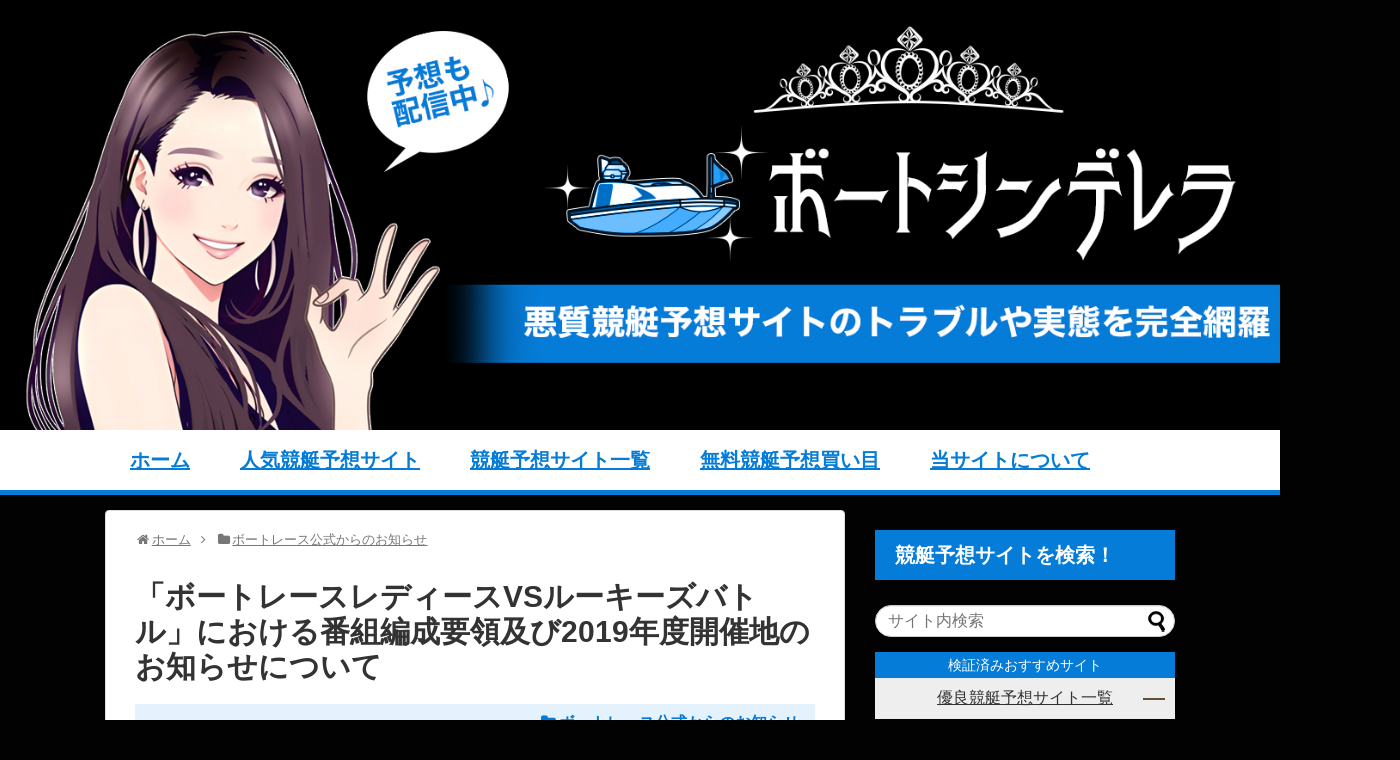

--- FILE ---
content_type: text/html; charset=UTF-8
request_url: https://kyoteisagi.net/info/post-1306/
body_size: 20233
content:
<!DOCTYPE html>
<html lang="ja">
<head>
<!-- Global site tag (gtag.js) - Google Analytics -->
<script async src="https://www.googletagmanager.com/gtag/js?id=UA-102885553-1"></script>
<script>
  window.dataLayer = window.dataLayer || [];
  function gtag(){dataLayer.push(arguments);}
  gtag('js', new Date());

  gtag('config', 'UA-102885553-1');
</script>
<!-- /Global site tag (gtag.js) - Google Analytics -->
<meta charset="UTF-8">
  <meta name="viewport" content="width=device-width,initial-scale=1.0">
<link rel="alternate" type="application/rss+xml" title="当たらない悪質詐欺の競艇予想サイトを検証してボートレースで稼ぐ！ RSS Feed" href="https://kyoteisagi.net/feed/" />
<link rel="pingback" href="https://kyoteisagi.net/xmlrpc.php" />



<meta name="description" content="2018年度より企画レースの一環として「ボートレースレディースVSルーキーズバトル」を実施します。この競走は、男子の若手選手と女性選手のハーフ戦を開催することにより、更なる若手選手の育成を図ることを目的としておりますが、通常の勝ち上がり方式" />
<meta name="keywords" content="ボートレース公式からのお知らせ" />




<!-- OGP -->
<meta property="og:type" content="article">
<meta property="og:description" content="2018年度より企画レースの一環として「ボートレースレディースVSルーキーズバトル」を実施します。この競走は、男子の若手選手と女性選手のハーフ戦を開催することにより、更なる若手選手の育成を図ることを目的としておりますが、通常の勝ち上がり方式">
<meta property="og:title" content="「ボートレースレディースVSルーキーズバトル」における番組編成要領及び2019年度開催地のお知らせについて">
<meta property="og:url" content="https://kyoteisagi.net/info/post-1306/">
<meta property="og:image" content="https://kyoteisagi.net/wp-content/uploads/2017/07/アイコン.png">
<meta property="og:site_name" content="当たらない悪質詐欺の競艇予想サイトを検証してボートレースで稼ぐ！">
<meta property="og:locale" content="ja_JP">
<!-- /OGP -->
<!-- Twitter Card -->
<meta name="twitter:card" content="summary">
<meta name="twitter:description" content="2018年度より企画レースの一環として「ボートレースレディースVSルーキーズバトル」を実施します。この競走は、男子の若手選手と女性選手のハーフ戦を開催することにより、更なる若手選手の育成を図ることを目的としておりますが、通常の勝ち上がり方式">
<meta name="twitter:title" content="「ボートレースレディースVSルーキーズバトル」における番組編成要領及び2019年度開催地のお知らせについて">
<meta name="twitter:url" content="https://kyoteisagi.net/info/post-1306/">
<meta name="twitter:image" content="https://kyoteisagi.net/wp-content/uploads/2017/07/アイコン.png">
<meta name="twitter:domain" content="kyoteisagi.net">
<!-- /Twitter Card -->
<!-- Google tag (gtag.js) -->
<script async src="https://www.googletagmanager.com/gtag/js?id=G-DJJMR0F0N8"></script>
<script>
  window.dataLayer = window.dataLayer || [];
  function gtag(){dataLayer.push(arguments);}
  gtag('js', new Date());

  gtag('config', 'G-DJJMR0F0N8');
</script>

<title>「ボートレースレディースVSルーキーズバトル」における番組編成要領及び2019年度開催地のお知らせについて</title>
<meta name='robots' content='max-image-preview:large' />
<link rel='dns-prefetch' href='//www.google.com' />
<link rel='dns-prefetch' href='//stats.wp.com' />
<link rel='dns-prefetch' href='//c0.wp.com' />
<link rel="alternate" type="application/rss+xml" title="当たらない悪質詐欺の競艇予想サイトを検証してボートレースで稼ぐ！ &raquo; フィード" href="https://kyoteisagi.net/feed/" />
<link rel="alternate" type="application/rss+xml" title="当たらない悪質詐欺の競艇予想サイトを検証してボートレースで稼ぐ！ &raquo; コメントフィード" href="https://kyoteisagi.net/comments/feed/" />
<link rel="alternate" type="application/rss+xml" title="当たらない悪質詐欺の競艇予想サイトを検証してボートレースで稼ぐ！ &raquo; 「ボートレースレディースVSルーキーズバトル」における番組編成要領及び2019年度開催地のお知らせについて のコメントのフィード" href="https://kyoteisagi.net/info/post-1306/feed/" />
<script type="text/javascript">
window._wpemojiSettings = {"baseUrl":"https:\/\/s.w.org\/images\/core\/emoji\/14.0.0\/72x72\/","ext":".png","svgUrl":"https:\/\/s.w.org\/images\/core\/emoji\/14.0.0\/svg\/","svgExt":".svg","source":{"concatemoji":"https:\/\/kyoteisagi.net\/wp-includes\/js\/wp-emoji-release.min.js?ver=6.2.2&fver=20230410031153"}};
/*! This file is auto-generated */
!function(e,a,t){var n,r,o,i=a.createElement("canvas"),p=i.getContext&&i.getContext("2d");function s(e,t){p.clearRect(0,0,i.width,i.height),p.fillText(e,0,0);e=i.toDataURL();return p.clearRect(0,0,i.width,i.height),p.fillText(t,0,0),e===i.toDataURL()}function c(e){var t=a.createElement("script");t.src=e,t.defer=t.type="text/javascript",a.getElementsByTagName("head")[0].appendChild(t)}for(o=Array("flag","emoji"),t.supports={everything:!0,everythingExceptFlag:!0},r=0;r<o.length;r++)t.supports[o[r]]=function(e){if(p&&p.fillText)switch(p.textBaseline="top",p.font="600 32px Arial",e){case"flag":return s("\ud83c\udff3\ufe0f\u200d\u26a7\ufe0f","\ud83c\udff3\ufe0f\u200b\u26a7\ufe0f")?!1:!s("\ud83c\uddfa\ud83c\uddf3","\ud83c\uddfa\u200b\ud83c\uddf3")&&!s("\ud83c\udff4\udb40\udc67\udb40\udc62\udb40\udc65\udb40\udc6e\udb40\udc67\udb40\udc7f","\ud83c\udff4\u200b\udb40\udc67\u200b\udb40\udc62\u200b\udb40\udc65\u200b\udb40\udc6e\u200b\udb40\udc67\u200b\udb40\udc7f");case"emoji":return!s("\ud83e\udef1\ud83c\udffb\u200d\ud83e\udef2\ud83c\udfff","\ud83e\udef1\ud83c\udffb\u200b\ud83e\udef2\ud83c\udfff")}return!1}(o[r]),t.supports.everything=t.supports.everything&&t.supports[o[r]],"flag"!==o[r]&&(t.supports.everythingExceptFlag=t.supports.everythingExceptFlag&&t.supports[o[r]]);t.supports.everythingExceptFlag=t.supports.everythingExceptFlag&&!t.supports.flag,t.DOMReady=!1,t.readyCallback=function(){t.DOMReady=!0},t.supports.everything||(n=function(){t.readyCallback()},a.addEventListener?(a.addEventListener("DOMContentLoaded",n,!1),e.addEventListener("load",n,!1)):(e.attachEvent("onload",n),a.attachEvent("onreadystatechange",function(){"complete"===a.readyState&&t.readyCallback()})),(e=t.source||{}).concatemoji?c(e.concatemoji):e.wpemoji&&e.twemoji&&(c(e.twemoji),c(e.wpemoji)))}(window,document,window._wpemojiSettings);
</script>
<style type="text/css">
img.wp-smiley,
img.emoji {
	display: inline !important;
	border: none !important;
	box-shadow: none !important;
	height: 1em !important;
	width: 1em !important;
	margin: 0 0.07em !important;
	vertical-align: -0.1em !important;
	background: none !important;
	padding: 0 !important;
}
</style>
	<link rel='stylesheet' id='simplicity-style-css' href='https://kyoteisagi.net/wp-content/themes/simplicity2/style.css?ver=6.2.2&#038;fver=20221125040137' type='text/css' media='all' />
<link rel='stylesheet' id='responsive-style-css' href='https://kyoteisagi.net/wp-content/themes/simplicity2/css/responsive-pc.css?ver=6.2.2&#038;fver=20221125040139' type='text/css' media='all' />
<link rel='stylesheet' id='skin-style-css' href='https://kyoteisagi.net/wp-content/themes/simplicity2/skins/orange-menu/style.css?ver=6.2.2&#038;fver=20221125040210' type='text/css' media='all' />
<link rel='stylesheet' id='font-awesome-style-css' href='https://kyoteisagi.net/wp-content/themes/simplicity2/webfonts/css/font-awesome.min.css?ver=6.2.2&#038;fver=20221125040216' type='text/css' media='all' />
<link rel='stylesheet' id='icomoon-style-css' href='https://kyoteisagi.net/wp-content/themes/simplicity2/webfonts/icomoon/style.css?ver=6.2.2&#038;fver=20221125040218' type='text/css' media='all' />
<link rel='stylesheet' id='responsive-mode-style-css' href='https://kyoteisagi.net/wp-content/themes/simplicity2/responsive.css?ver=6.2.2&#038;fver=20221125040135' type='text/css' media='all' />
<link rel='stylesheet' id='narrow-style-css' href='https://kyoteisagi.net/wp-content/themes/simplicity2/css/narrow.css?ver=6.2.2&#038;fver=20221125040139' type='text/css' media='all' />
<link rel='stylesheet' id='media-style-css' href='https://kyoteisagi.net/wp-content/themes/simplicity2/css/media.css?ver=6.2.2&#038;fver=20221125040139' type='text/css' media='all' />
<link rel='stylesheet' id='slicknav-style-css' href='https://kyoteisagi.net/wp-content/themes/simplicity2/css/slicknav.css?ver=6.2.2&#038;fver=20221125040139' type='text/css' media='all' />
<link rel='stylesheet' id='extension-style-css' href='https://kyoteisagi.net/wp-content/themes/simplicity2/css/extension.css?ver=6.2.2&#038;fver=20221125040138' type='text/css' media='all' />
<style id='extension-style-inline-css' type='text/css'>
a{color:#0fb7ff}a:hover:not(.balloon-btn-link):not(.btn-icon-link):not(.arrow-box-link),.widget_new_entries a:hover,.widget_new_popular a:hover,.widget_popular_ranking a:hover,.wpp-list a:hover,.entry-read a:hover,.entry .post-meta a:hover,.related-entry-read a:hover,.entry a:hover,.related-entry-title a:hover,.navigation a:hover,#footer a:hover,.article-list .entry-title a:hover{color:#1e73be}#header{background-color:#000}#navi ul li a{color:#057cd8}#navi ul li a:hover{background-color:#cdf}#footer{background-color:#fff}#h-top{min-height:430px}#footer{background-color:transparent;color:#000}#footer-widget{color:#000}#footer a{color:#0fb7ff}#footer h3{color:#333}#copyright a{color:#111}#s{border-radius:25px}#s:focus{outline:0} .blog-card-wide{width:calc(100% - 40px);margin:20px} .related-entry-thumbnail{height:230px;width:160px;margin-right:10px}.related-entry-thumbnail .related-entry-title a{font-size:14px}.related-entry-thumbnail img{width:160px;height:auto}@media screen and (max-width:639px){.article br{display:block}}#site-title{margin-right:0} body{word-wrap:break-word}
</style>
<link rel='stylesheet' id='child-style-css' href='https://kyoteisagi.net/wp-content/themes/simplicity2-child/style.css?ver=6.2.2&#038;fver=20240430075912' type='text/css' media='all' />
<link rel='stylesheet' id='child-responsive-mode-style-css' href='https://kyoteisagi.net/wp-content/themes/simplicity2-child/responsive.css?ver=6.2.2&#038;fver=20170705095332' type='text/css' media='all' />
<link rel='stylesheet' id='print-style-css' href='https://kyoteisagi.net/wp-content/themes/simplicity2/css/print.css?ver=6.2.2&#038;fver=20221125040139' type='text/css' media='print' />
<link rel='stylesheet' id='sns-twitter-type-style-css' href='https://kyoteisagi.net/wp-content/themes/simplicity2/css/sns-twitter-type.css?ver=6.2.2&#038;fver=20221125040140' type='text/css' media='all' />
<link rel='stylesheet' id='wp-block-library-css' href='https://c0.wp.com/c/6.2.2/wp-includes/css/dist/block-library/style.min.css' type='text/css' media='all' />
<style id='wp-block-library-inline-css' type='text/css'>
.has-text-align-justify{text-align:justify;}
</style>
<link rel='stylesheet' id='jetpack-videopress-video-block-view-css' href='https://kyoteisagi.net/wp-content/plugins/jetpack/jetpack_vendor/automattic/jetpack-videopress/build/block-editor/blocks/video/view.css?minify=false&#038;ver=34ae973733627b74a14e&#038;fver=20230801035009' type='text/css' media='all' />
<link rel='stylesheet' id='mediaelement-css' href='https://c0.wp.com/c/6.2.2/wp-includes/js/mediaelement/mediaelementplayer-legacy.min.css' type='text/css' media='all' />
<link rel='stylesheet' id='wp-mediaelement-css' href='https://c0.wp.com/c/6.2.2/wp-includes/js/mediaelement/wp-mediaelement.min.css' type='text/css' media='all' />
<link rel='stylesheet' id='liquid-block-speech-css' href='https://kyoteisagi.net/wp-content/plugins/liquid-speech-balloon/css/block.css?ver=6.2.2&#038;fver=20230412034405' type='text/css' media='all' />
<link rel='stylesheet' id='classic-theme-styles-css' href='https://c0.wp.com/c/6.2.2/wp-includes/css/classic-themes.min.css' type='text/css' media='all' />
<style id='global-styles-inline-css' type='text/css'>
body{--wp--preset--color--black: #000000;--wp--preset--color--cyan-bluish-gray: #abb8c3;--wp--preset--color--white: #ffffff;--wp--preset--color--pale-pink: #f78da7;--wp--preset--color--vivid-red: #cf2e2e;--wp--preset--color--luminous-vivid-orange: #ff6900;--wp--preset--color--luminous-vivid-amber: #fcb900;--wp--preset--color--light-green-cyan: #7bdcb5;--wp--preset--color--vivid-green-cyan: #00d084;--wp--preset--color--pale-cyan-blue: #8ed1fc;--wp--preset--color--vivid-cyan-blue: #0693e3;--wp--preset--color--vivid-purple: #9b51e0;--wp--preset--gradient--vivid-cyan-blue-to-vivid-purple: linear-gradient(135deg,rgba(6,147,227,1) 0%,rgb(155,81,224) 100%);--wp--preset--gradient--light-green-cyan-to-vivid-green-cyan: linear-gradient(135deg,rgb(122,220,180) 0%,rgb(0,208,130) 100%);--wp--preset--gradient--luminous-vivid-amber-to-luminous-vivid-orange: linear-gradient(135deg,rgba(252,185,0,1) 0%,rgba(255,105,0,1) 100%);--wp--preset--gradient--luminous-vivid-orange-to-vivid-red: linear-gradient(135deg,rgba(255,105,0,1) 0%,rgb(207,46,46) 100%);--wp--preset--gradient--very-light-gray-to-cyan-bluish-gray: linear-gradient(135deg,rgb(238,238,238) 0%,rgb(169,184,195) 100%);--wp--preset--gradient--cool-to-warm-spectrum: linear-gradient(135deg,rgb(74,234,220) 0%,rgb(151,120,209) 20%,rgb(207,42,186) 40%,rgb(238,44,130) 60%,rgb(251,105,98) 80%,rgb(254,248,76) 100%);--wp--preset--gradient--blush-light-purple: linear-gradient(135deg,rgb(255,206,236) 0%,rgb(152,150,240) 100%);--wp--preset--gradient--blush-bordeaux: linear-gradient(135deg,rgb(254,205,165) 0%,rgb(254,45,45) 50%,rgb(107,0,62) 100%);--wp--preset--gradient--luminous-dusk: linear-gradient(135deg,rgb(255,203,112) 0%,rgb(199,81,192) 50%,rgb(65,88,208) 100%);--wp--preset--gradient--pale-ocean: linear-gradient(135deg,rgb(255,245,203) 0%,rgb(182,227,212) 50%,rgb(51,167,181) 100%);--wp--preset--gradient--electric-grass: linear-gradient(135deg,rgb(202,248,128) 0%,rgb(113,206,126) 100%);--wp--preset--gradient--midnight: linear-gradient(135deg,rgb(2,3,129) 0%,rgb(40,116,252) 100%);--wp--preset--duotone--dark-grayscale: url('#wp-duotone-dark-grayscale');--wp--preset--duotone--grayscale: url('#wp-duotone-grayscale');--wp--preset--duotone--purple-yellow: url('#wp-duotone-purple-yellow');--wp--preset--duotone--blue-red: url('#wp-duotone-blue-red');--wp--preset--duotone--midnight: url('#wp-duotone-midnight');--wp--preset--duotone--magenta-yellow: url('#wp-duotone-magenta-yellow');--wp--preset--duotone--purple-green: url('#wp-duotone-purple-green');--wp--preset--duotone--blue-orange: url('#wp-duotone-blue-orange');--wp--preset--font-size--small: 13px;--wp--preset--font-size--medium: 20px;--wp--preset--font-size--large: 36px;--wp--preset--font-size--x-large: 42px;--wp--preset--spacing--20: 0.44rem;--wp--preset--spacing--30: 0.67rem;--wp--preset--spacing--40: 1rem;--wp--preset--spacing--50: 1.5rem;--wp--preset--spacing--60: 2.25rem;--wp--preset--spacing--70: 3.38rem;--wp--preset--spacing--80: 5.06rem;--wp--preset--shadow--natural: 6px 6px 9px rgba(0, 0, 0, 0.2);--wp--preset--shadow--deep: 12px 12px 50px rgba(0, 0, 0, 0.4);--wp--preset--shadow--sharp: 6px 6px 0px rgba(0, 0, 0, 0.2);--wp--preset--shadow--outlined: 6px 6px 0px -3px rgba(255, 255, 255, 1), 6px 6px rgba(0, 0, 0, 1);--wp--preset--shadow--crisp: 6px 6px 0px rgba(0, 0, 0, 1);}:where(.is-layout-flex){gap: 0.5em;}body .is-layout-flow > .alignleft{float: left;margin-inline-start: 0;margin-inline-end: 2em;}body .is-layout-flow > .alignright{float: right;margin-inline-start: 2em;margin-inline-end: 0;}body .is-layout-flow > .aligncenter{margin-left: auto !important;margin-right: auto !important;}body .is-layout-constrained > .alignleft{float: left;margin-inline-start: 0;margin-inline-end: 2em;}body .is-layout-constrained > .alignright{float: right;margin-inline-start: 2em;margin-inline-end: 0;}body .is-layout-constrained > .aligncenter{margin-left: auto !important;margin-right: auto !important;}body .is-layout-constrained > :where(:not(.alignleft):not(.alignright):not(.alignfull)){max-width: var(--wp--style--global--content-size);margin-left: auto !important;margin-right: auto !important;}body .is-layout-constrained > .alignwide{max-width: var(--wp--style--global--wide-size);}body .is-layout-flex{display: flex;}body .is-layout-flex{flex-wrap: wrap;align-items: center;}body .is-layout-flex > *{margin: 0;}:where(.wp-block-columns.is-layout-flex){gap: 2em;}.has-black-color{color: var(--wp--preset--color--black) !important;}.has-cyan-bluish-gray-color{color: var(--wp--preset--color--cyan-bluish-gray) !important;}.has-white-color{color: var(--wp--preset--color--white) !important;}.has-pale-pink-color{color: var(--wp--preset--color--pale-pink) !important;}.has-vivid-red-color{color: var(--wp--preset--color--vivid-red) !important;}.has-luminous-vivid-orange-color{color: var(--wp--preset--color--luminous-vivid-orange) !important;}.has-luminous-vivid-amber-color{color: var(--wp--preset--color--luminous-vivid-amber) !important;}.has-light-green-cyan-color{color: var(--wp--preset--color--light-green-cyan) !important;}.has-vivid-green-cyan-color{color: var(--wp--preset--color--vivid-green-cyan) !important;}.has-pale-cyan-blue-color{color: var(--wp--preset--color--pale-cyan-blue) !important;}.has-vivid-cyan-blue-color{color: var(--wp--preset--color--vivid-cyan-blue) !important;}.has-vivid-purple-color{color: var(--wp--preset--color--vivid-purple) !important;}.has-black-background-color{background-color: var(--wp--preset--color--black) !important;}.has-cyan-bluish-gray-background-color{background-color: var(--wp--preset--color--cyan-bluish-gray) !important;}.has-white-background-color{background-color: var(--wp--preset--color--white) !important;}.has-pale-pink-background-color{background-color: var(--wp--preset--color--pale-pink) !important;}.has-vivid-red-background-color{background-color: var(--wp--preset--color--vivid-red) !important;}.has-luminous-vivid-orange-background-color{background-color: var(--wp--preset--color--luminous-vivid-orange) !important;}.has-luminous-vivid-amber-background-color{background-color: var(--wp--preset--color--luminous-vivid-amber) !important;}.has-light-green-cyan-background-color{background-color: var(--wp--preset--color--light-green-cyan) !important;}.has-vivid-green-cyan-background-color{background-color: var(--wp--preset--color--vivid-green-cyan) !important;}.has-pale-cyan-blue-background-color{background-color: var(--wp--preset--color--pale-cyan-blue) !important;}.has-vivid-cyan-blue-background-color{background-color: var(--wp--preset--color--vivid-cyan-blue) !important;}.has-vivid-purple-background-color{background-color: var(--wp--preset--color--vivid-purple) !important;}.has-black-border-color{border-color: var(--wp--preset--color--black) !important;}.has-cyan-bluish-gray-border-color{border-color: var(--wp--preset--color--cyan-bluish-gray) !important;}.has-white-border-color{border-color: var(--wp--preset--color--white) !important;}.has-pale-pink-border-color{border-color: var(--wp--preset--color--pale-pink) !important;}.has-vivid-red-border-color{border-color: var(--wp--preset--color--vivid-red) !important;}.has-luminous-vivid-orange-border-color{border-color: var(--wp--preset--color--luminous-vivid-orange) !important;}.has-luminous-vivid-amber-border-color{border-color: var(--wp--preset--color--luminous-vivid-amber) !important;}.has-light-green-cyan-border-color{border-color: var(--wp--preset--color--light-green-cyan) !important;}.has-vivid-green-cyan-border-color{border-color: var(--wp--preset--color--vivid-green-cyan) !important;}.has-pale-cyan-blue-border-color{border-color: var(--wp--preset--color--pale-cyan-blue) !important;}.has-vivid-cyan-blue-border-color{border-color: var(--wp--preset--color--vivid-cyan-blue) !important;}.has-vivid-purple-border-color{border-color: var(--wp--preset--color--vivid-purple) !important;}.has-vivid-cyan-blue-to-vivid-purple-gradient-background{background: var(--wp--preset--gradient--vivid-cyan-blue-to-vivid-purple) !important;}.has-light-green-cyan-to-vivid-green-cyan-gradient-background{background: var(--wp--preset--gradient--light-green-cyan-to-vivid-green-cyan) !important;}.has-luminous-vivid-amber-to-luminous-vivid-orange-gradient-background{background: var(--wp--preset--gradient--luminous-vivid-amber-to-luminous-vivid-orange) !important;}.has-luminous-vivid-orange-to-vivid-red-gradient-background{background: var(--wp--preset--gradient--luminous-vivid-orange-to-vivid-red) !important;}.has-very-light-gray-to-cyan-bluish-gray-gradient-background{background: var(--wp--preset--gradient--very-light-gray-to-cyan-bluish-gray) !important;}.has-cool-to-warm-spectrum-gradient-background{background: var(--wp--preset--gradient--cool-to-warm-spectrum) !important;}.has-blush-light-purple-gradient-background{background: var(--wp--preset--gradient--blush-light-purple) !important;}.has-blush-bordeaux-gradient-background{background: var(--wp--preset--gradient--blush-bordeaux) !important;}.has-luminous-dusk-gradient-background{background: var(--wp--preset--gradient--luminous-dusk) !important;}.has-pale-ocean-gradient-background{background: var(--wp--preset--gradient--pale-ocean) !important;}.has-electric-grass-gradient-background{background: var(--wp--preset--gradient--electric-grass) !important;}.has-midnight-gradient-background{background: var(--wp--preset--gradient--midnight) !important;}.has-small-font-size{font-size: var(--wp--preset--font-size--small) !important;}.has-medium-font-size{font-size: var(--wp--preset--font-size--medium) !important;}.has-large-font-size{font-size: var(--wp--preset--font-size--large) !important;}.has-x-large-font-size{font-size: var(--wp--preset--font-size--x-large) !important;}
.wp-block-navigation a:where(:not(.wp-element-button)){color: inherit;}
:where(.wp-block-columns.is-layout-flex){gap: 2em;}
.wp-block-pullquote{font-size: 1.5em;line-height: 1.6;}
</style>
<link rel='stylesheet' id='contact-form-7-css' href='https://kyoteisagi.net/wp-content/plugins/contact-form-7/includes/css/styles.css?ver=5.7.7&#038;fver=20230531034449' type='text/css' media='all' />
<link rel='stylesheet' id='wp-postratings-css' href='https://kyoteisagi.net/wp-content/plugins/wp-postratings/css/postratings-css.css?ver=1.91.1&#038;fver=20230703034402' type='text/css' media='all' />
<link rel='stylesheet' id='ez-toc-css' href='https://kyoteisagi.net/wp-content/plugins/easy-table-of-contents/assets/css/screen.min.css?ver=2.0.52&#038;fver=20230727010951' type='text/css' media='all' />
<style id='ez-toc-inline-css' type='text/css'>
div#ez-toc-container p.ez-toc-title {font-size: 120%;}div#ez-toc-container p.ez-toc-title {font-weight: 500;}div#ez-toc-container ul li {font-size: 95%;}div#ez-toc-container nav ul ul li ul li {font-size: 90%!important;}div#ez-toc-container {width: 75%;}
.ez-toc-container-direction {direction: ltr;}.ez-toc-counter ul{counter-reset: item ;}.ez-toc-counter nav ul li a::before {content: counters(item, ".", decimal) ". ";display: inline-block;counter-increment: item;flex-grow: 0;flex-shrink: 0;margin-right: .2em; float: left; }.ez-toc-widget-direction {direction: ltr;}.ez-toc-widget-container ul{counter-reset: item ;}.ez-toc-widget-container nav ul li a::before {content: counters(item, ".", decimal) ". ";display: inline-block;counter-increment: item;flex-grow: 0;flex-shrink: 0;margin-right: .2em; float: left; }
</style>
<link rel='stylesheet' id='jetpack_css-css' href='https://c0.wp.com/p/jetpack/12.4/css/jetpack.css' type='text/css' media='all' />
<script type='text/javascript' src='https://c0.wp.com/c/6.2.2/wp-includes/js/jquery/jquery.min.js' id='jquery-core-js'></script>
<script type='text/javascript' src='https://c0.wp.com/c/6.2.2/wp-includes/js/jquery/jquery-migrate.min.js' id='jquery-migrate-js'></script>
<script type='text/javascript' id='ez-toc-scroll-scriptjs-js-after'>
jQuery(document).ready(function(){document.querySelectorAll(".ez-toc-section").forEach(t=>{t.setAttribute("ez-toc-data-id","#"+decodeURI(t.getAttribute("id")))}),jQuery("a.ez-toc-link").click(function(){let t=jQuery(this).attr("href"),e=jQuery("#wpadminbar"),i=0;30>30&&(i=30),e.length&&(i+=e.height()),jQuery('[ez-toc-data-id="'+decodeURI(t)+'"]').length>0&&(i=jQuery('[ez-toc-data-id="'+decodeURI(t)+'"]').offset().top-i),jQuery("html, body").animate({scrollTop:i},500)})});
</script>
<link rel="canonical" href="https://kyoteisagi.net/info/post-1306/" />
<link rel='shortlink' href='https://kyoteisagi.net/?p=1306' />
<link rel="alternate" type="application/json+oembed" href="https://kyoteisagi.net/wp-json/oembed/1.0/embed?url=https%3A%2F%2Fkyoteisagi.net%2Finfo%2Fpost-1306%2F" />
<link rel="alternate" type="text/xml+oembed" href="https://kyoteisagi.net/wp-json/oembed/1.0/embed?url=https%3A%2F%2Fkyoteisagi.net%2Finfo%2Fpost-1306%2F&#038;format=xml" />
<style>
		#category-posts-2-internal ul {padding: 0;}
#category-posts-2-internal .cat-post-item img {max-width: initial; max-height: initial; margin: initial;}
#category-posts-2-internal .cat-post-author {margin-bottom: 0;}
#category-posts-2-internal .cat-post-thumbnail {margin: 5px 10px 5px 0;}
#category-posts-2-internal .cat-post-item:before {content: ""; clear: both;}
#category-posts-2-internal .cat-post-excerpt-more {display: inline-block;}
#category-posts-2-internal .cat-post-item {list-style: none; margin: 3px 0 10px; padding: 3px 0;}
#category-posts-2-internal .cat-post-current .cat-post-title {font-weight: bold; text-transform: uppercase;}
#category-posts-2-internal [class*=cat-post-tax] {font-size: 0.85em;}
#category-posts-2-internal [class*=cat-post-tax] * {display:inline-block;}
#category-posts-2-internal .cat-post-item:after {content: ""; display: table;	clear: both;}
#category-posts-2-internal .cat-post-item .cat-post-title {overflow: hidden;text-overflow: ellipsis;white-space: initial;display: -webkit-box;-webkit-line-clamp: 2;-webkit-box-orient: vertical;padding-bottom: 0 !important;}
#category-posts-2-internal .cat-post-item:after {content: ""; display: table;	clear: both;}
#category-posts-2-internal .cat-post-thumbnail {display:block; float:left; margin:5px 10px 5px 0;}
#category-posts-2-internal .cat-post-crop {overflow:hidden;display:block;}
#category-posts-2-internal p {margin:5px 0 0 0}
#category-posts-2-internal li > div {margin:5px 0 0 0; clear:both;}
#category-posts-2-internal .dashicons {vertical-align:middle;}
#category-posts-2-internal .cat-post-thumbnail .cat-post-crop img {height: 150px;}
#category-posts-2-internal .cat-post-thumbnail .cat-post-crop img {width: 282px;}
#category-posts-2-internal .cat-post-thumbnail .cat-post-crop img {object-fit: cover; max-width: 100%; display: block;}
#category-posts-2-internal .cat-post-thumbnail .cat-post-crop-not-supported img {width: 100%;}
#category-posts-2-internal .cat-post-thumbnail {max-width:100%;}
#category-posts-2-internal .cat-post-item img {margin: initial;}
</style>
		<style type="text/css">.liquid-speech-balloon-00 .liquid-speech-balloon-avatar { background-image: url("https://kyoteisagi.net/wp-content/uploads/2022/10/main_icon2.jpg"); } .liquid-speech-balloon-01 .liquid-speech-balloon-avatar { background-image: url("https://kyoteisagi.net/wp-content/uploads/2023/08/icon01.jpg"); } .liquid-speech-balloon-02 .liquid-speech-balloon-avatar { background-image: url("https://kyoteisagi.net/wp-content/uploads/2023/08/icon02.jpg"); } .liquid-speech-balloon-03 .liquid-speech-balloon-avatar { background-image: url("https://kyoteisagi.net/wp-content/uploads/2023/08/icon03.jpg"); } .liquid-speech-balloon-04 .liquid-speech-balloon-avatar { background-image: url("https://kyoteisagi.net/wp-content/uploads/2023/08/icon04.jpg"); } .liquid-speech-balloon-05 .liquid-speech-balloon-avatar { background-image: url("https://kyoteisagi.net/wp-content/uploads/2023/08/icon05.jpg"); } .liquid-speech-balloon-06 .liquid-speech-balloon-avatar { background-image: url("https://kyoteisagi.net/wp-content/uploads/2023/08/icon06.jpg"); } .liquid-speech-balloon-07 .liquid-speech-balloon-avatar { background-image: url("https://kyoteisagi.net/wp-content/uploads/2023/08/icon07.jpg"); } .liquid-speech-balloon-08 .liquid-speech-balloon-avatar { background-image: url("https://kyoteisagi.net/wp-content/uploads/2023/08/icon08.jpg"); } .liquid-speech-balloon-09 .liquid-speech-balloon-avatar { background-image: url("https://kyoteisagi.net/wp-content/uploads/2023/08/icon09.jpg"); } .liquid-speech-balloon-10 .liquid-speech-balloon-avatar { background-image: url("https://kyoteisagi.net/wp-content/uploads/2023/08/icon10.jpg"); } .liquid-speech-balloon-00 .liquid-speech-balloon-avatar::after { content: "ナミ"; } </style>
	<style>img#wpstats{display:none}</style>
		<link rel="shortcut icon" type="image/x-icon" href="https://kyoteisagi.net/wp-content/uploads/2023/11/favicon.png" />
<style type="text/css" id="custom-background-css">
body.custom-background { background-color: #020202; }
</style>
	<style type="text/css">.grecaptcha-badge { visibility: hidden; }
</style><link rel="icon" href="https://kyoteisagi.net/wp-content/uploads/2023/11/cropped-favicon-32x32.png" sizes="32x32" />
<link rel="icon" href="https://kyoteisagi.net/wp-content/uploads/2023/11/cropped-favicon-192x192.png" sizes="192x192" />
<link rel="apple-touch-icon" href="https://kyoteisagi.net/wp-content/uploads/2023/11/cropped-favicon-180x180.png" />
<meta name="msapplication-TileImage" content="https://kyoteisagi.net/wp-content/uploads/2023/11/cropped-favicon-270x270.png" />
</head>
  <body class="post-template-default single single-post postid-1306 single-format-standard custom-background categoryid-24" itemscope itemtype="http://schema.org/WebPage">
    <div id="container">

      <!-- header -->
      <header itemscope itemtype="http://schema.org/WPHeader">
        <div id="header" class="clearfix">
          <div id="header-in">

                        <div id="h-top">
              
              <div class="alignleft top-title-catchphrase">
                <!-- サイトのタイトル -->
<p id="site-title" itemscope itemtype="http://schema.org/Organization">
  <a href="https://kyoteisagi.net/">当たらない悪質詐欺の競艇予想サイトを検証してボートレースで稼ぐ！</a></p>
<!-- サイトの概要 -->
<p id="site-description">
  競艇予想サイトは多くが悪質で詐欺的？無料口コミやAIも鵜呑みはNG。ボートレースで当たらない、自分だけ外れると感じた人は何を見ると良いのか？</p>
              </div>

              <div class="alignright top-sns-follows">
                                                              </div>

            </div><!-- /#h-top -->
          </div><!-- /#header-in -->
        </div><!-- /#header -->
      </header>

      <!-- Navigation -->
<nav itemscope itemtype="http://schema.org/SiteNavigationElement">
  <div id="navi">
      	<div id="navi-in">
      <div class="menu-%e3%83%a1%e3%82%a4%e3%83%b3%e3%83%a1%e3%83%8b%e3%83%a5%e3%83%bc-container"><ul id="menu-%e3%83%a1%e3%82%a4%e3%83%b3%e3%83%a1%e3%83%8b%e3%83%a5%e3%83%bc" class="menu"><li id="menu-item-41" class="menu-item menu-item-type-custom menu-item-object-custom menu-item-home menu-item-41"><a href="https://kyoteisagi.net/">ホーム</a></li>
<li id="menu-item-38" class="menu-item menu-item-type-taxonomy menu-item-object-category menu-item-38"><a href="https://kyoteisagi.net/kyotei-site/">人気競艇予想サイト</a></li>
<li id="menu-item-53" class="menu-item menu-item-type-taxonomy menu-item-object-category menu-item-53"><a href="https://kyoteisagi.net/kensyo-site/">競艇予想サイト一覧</a></li>
<li id="menu-item-6628" class="menu-item menu-item-type-taxonomy menu-item-object-category menu-item-6628"><a href="https://kyoteisagi.net/yosou/">無料競艇予想買い目</a></li>
<li id="menu-item-3754" class="menu-item menu-item-type-post_type menu-item-object-page menu-item-3754"><a href="https://kyoteisagi.net/about/">当サイトについて</a></li>
</ul></div>    </div><!-- /#navi-in -->
  </div><!-- /#navi -->
</nav>
<!-- /Navigation -->
      <!-- 本体部分 -->
      <div id="body">
        <div id="body-in" class="cf">

          
          <!-- main -->
          <main itemscope itemprop="mainContentOfPage">
            <div id="main" itemscope itemtype="http://schema.org/Blog">
  
  <div id="breadcrumb" class="breadcrumb breadcrumb-categor" itemscope itemtype="https://schema.org/BreadcrumbList"><div class="breadcrumb-home" itemscope itemtype="https://schema.org/ListItem" itemprop="itemListElement"><span class="fa fa-home fa-fw" aria-hidden="true"></span><a href="https://kyoteisagi.net" itemprop="item"><span itemprop="name">ホーム</span></a><meta itemprop="position" content="1" /><span class="sp"><span class="fa fa-angle-right" aria-hidden="true"></span></span></div><div class="breadcrumb-item" itemscope itemtype="https://schema.org/ListItem" itemprop="itemListElement"><span class="fa fa-folder fa-fw" aria-hidden="true"></span><a href="https://kyoteisagi.net/info/" itemprop="item"><span itemprop="name">ボートレース公式からのお知らせ</span></a><meta itemprop="position" content="2" /></div></div><!-- /#breadcrumb -->  <div id="post-1306" class="post-1306 post type-post status-publish format-standard has-post-thumbnail hentry category-info">
  <article class="article">
  
  
  <header>
    <h1 class="entry-title">
            「ボートレースレディースVSルーキーズバトル」における番組編成要領及び2019年度開催地のお知らせについて          </h1>
    <div class="post-meta">
      
                <span class="category"><span class="fa fa-folder fa-fw"></span><a href="https://kyoteisagi.net/info/" rel="category tag">ボートレース公式からのお知らせ</a></span>
      
      
      
      
          </div>

    
    
    
      </header>

  
  <div id="the-content" class="entry-content">
  <p>2018年度より企画レースの一環として「ボートレースレディースVSルーキーズバトル」を実施します。<br />
この競走は、男子の若手選手と女性選手のハーフ戦を開催することにより、更なる若手選手の育成を図ることを目的としておりますが、通常の勝ち上がり方式（準優制）だけでなく、プラスαの企画として、出場選手48名が2チームに分かれ、男子チーム（24名）・女子チーム（24名）による初日から最終日までの団体戦として実施し、団体優勝チームの各選手に、施行者から団体賞（賞金：一人当たり10万円）が支給されることとなっております。<br />
つきましては、同競走の団体戦に関する番組編成要領についてお知らせいたします。</p>
<h3>●「ボートレースレディースVSルーキーズバトル競走」●</h3>
<h4>1.開催レース場及び開催日程</h4>
<p>ボートレース場　開催日程（案）<br />
三国　2018年12月13日（木）～17日（月）<br />
江戸川　2019年2月11日（祝）～16日（土）</p>
<h4>2.趣旨</h4>
<p>男子の若手選手と女子選手のハーフ戦</p>
<h4>3.グレード</h4>
<p>一般競走</p>
<h4>4.出場選手数</h4>
<p>48名（男子の若手選手24名・女子選手24名）</p>
<h4>5.出場条件</h4>
<p>男子選手→当該年の1月1日現在で登録6年未満<br />
女子選手→条件なし</p>
<h4>6.組み合わせ基準（抜粋）</h4>
<p>予選期間中及び優勝戦の日の第5レースから第12レースまでの8個レースの組み合わせ及び準優勝戦の日の第1レースから第8レースまでの8個レースの組み合わせは、男子選手3名・女子選手3名による編成とする。</p>
<h4>7.賞典レースの選出と枠順（抜粋）</h4>
<h4>（1） ドリーム戦</h4>
<p>ドリーム戦出場資格者の選出は、全国実績、当地実績等を勘案の上、男子選手3名・女子選手3名による番組編成委員の指名とし、枠番についても同様とする。</p>
<h4>（2） 準優勝戦</h4>
<p>（ア） 組み合わせは、男子選手・女子選手別の予選順位に従い、次の編成表に基づき行う。<br />
ただし、事故その他の事由で出場選手に欠員が生じた場合は、順位に従い順次繰り上げる。</p>
<h4>枠番　準優勝戦・男子選手組</h4>
<p>1枠　1位<br />
2枠　2位<br />
3枠　3位<br />
4枠　4位<br />
5枠　5位<br />
6枠　6位</p>
<h4>枠番　準優勝戦・女子選手組</h4>
<p>1枠　1位<br />
2枠　2位<br />
3枠　3位<br />
4枠　4位<br />
5枠　5位<br />
6枠　6位</p>
<p>（イ） 各組のレース番号は番組編成委員が決定する。</p>
<p>8.団体戦の得減点（抜粋）<br />
男子選手チーム・女子選手チームによる団体戦を、初日から最終日まで1日当たり8レースを対象としてポイント制で実施し、ポイント合計の上位チームを団体優勝とする。<br />
（1） 対象となるレース毎に、次の団体戦の得点表及び減点表に基づき、得減点の合計が上回ったチームにポイントを付与する。なお、設定ポイントは、特別選抜B戦は4ポイント、特別選抜A戦は8ポイント、優勝戦は12ポイントとし、その他の団体戦は1ポイントとする。<br />
（ア） 団体戦得点表<br />
着順　得点<br />
1着　10<br />
2着　8<br />
3着　6<br />
4着　4<br />
5着　2<br />
6着　1<br />
選手責任外　欠場、失格　0</p>
<p>（イ） 団体戦減点表<br />
選手責任　欠場、失格　-2<br />
失速（2回目以降）　-3</p>
<p>（2） 団体戦において、チームに選手責任によるスタート事故をした選手、妨害失格をした選手、競技規程第23条関連違反をした選手、その他の賞典除外に相当する違反をした選手又は不良航法をした選手若しくは待機行動実施細則違反をした選手がいる場合、相手チームに当該レースにおけるポイントを付与する。<br />
（3） 団体戦において、両チームに選手責任によるスタート事故をした選手、妨害失格をした選手、競技規程第23条関連違反をした選手、その他の賞典除外に相当する違反をした選手又は不良航法をした選手若しくは待機行動実施細則違反をした選手がいる場合、当該レースにおけるポイントは付与しない。</p>
<h3>●2019年度「ボートレースレディースVSルーキーズバトル競走」開催地●</h3>
<p>2019年度の「ボートレースレディースVSルーキーズバトル」の開催地について、下記にてお知らせいたします。</p>
<p>ボートレース場　開催日程（案）<br />
びわこ　2019年6月8日（土）～13日（木）<br />
津　2020年2月4日（火）～9日（日）</p>
  </div>


  <footer>
    <!-- ページリンク -->
          <div id="block-10" class="widget-under-article widget_block widget_text">
<p><br> <font size="2">※掲載情報が古くなっている可能性がありますのでご注意ください。<br>情報の正確性は、自己責任においてご精査願います。</font><br></p>
</div><div id="block-140" class="widget-under-article widget_block">
<h2 class="wp-block-heading">おすすめ競艇予想サイト</h2>
</div><div id="block-141" class="widget-under-article widget_block widget_media_image">
<figure class="wp-block-image size-large"><img decoding="async" src="https://kyoteisagi.net/wp-content/uploads/2025/12/boat-assist-1024x576.jpg" alt="競艇アシストは悪質競艇詐欺予想サイトではないか？口コミと評判で当たらない疑惑を検証！" class="wp-image-11221"/></figure>
</div><div id="block-142" class="widget-under-article widget_block"><p class="microcopy">友達追加するだけで無料で使える！</p></div><div id="block-143" class="widget-under-article widget_block"><div class="button_solid017">
  <a target="_blank" rel="noreferrer noopener" href="/link_boat-assist">LINEで競艇アシストをスタート！</a>
</div></div><div id="block-144" class="widget-under-article widget_block"><div class="button_solid004">
  <a href="#comments">利用者の口コミ・評判を見る</a>
</div></div>    
      <!-- 文章下広告 -->
                  

    
    <div id="sns-group" class="sns-group sns-group-bottom">
    <div class="sns-buttons sns-buttons-pc">
    <p class="sns-share-msg">シェアする</p>
    <ul class="snsb snsb-balloon clearfix">
        <li class="balloon-btn twitter-balloon-btn">
      <span class="balloon-btn-set">
        <span class="arrow-box">
          <a href="//twitter.com/search?q=https%3A%2F%2Fkyoteisagi.net%2Finfo%2Fpost-1306%2F" target="blank" class="arrow-box-link twitter-arrow-box-link" rel="nofollow">
            <span class="social-count twitter-count"><span class="fa fa-comments"></span></span>
          </a>
        </span>
        <a href="https://twitter.com/intent/tweet?text=%E3%80%8C%E3%83%9C%E3%83%BC%E3%83%88%E3%83%AC%E3%83%BC%E3%82%B9%E3%83%AC%E3%83%87%E3%82%A3%E3%83%BC%E3%82%B9VS%E3%83%AB%E3%83%BC%E3%82%AD%E3%83%BC%E3%82%BA%E3%83%90%E3%83%88%E3%83%AB%E3%80%8D%E3%81%AB%E3%81%8A%E3%81%91%E3%82%8B%E7%95%AA%E7%B5%84%E7%B7%A8%E6%88%90%E8%A6%81%E9%A0%98%E5%8F%8A%E3%81%B32019%E5%B9%B4%E5%BA%A6%E9%96%8B%E5%82%AC%E5%9C%B0%E3%81%AE%E3%81%8A%E7%9F%A5%E3%82%89%E3%81%9B%E3%81%AB%E3%81%A4%E3%81%84%E3%81%A6&amp;url=https%3A%2F%2Fkyoteisagi.net%2Finfo%2Fpost-1306%2F" target="blank" class="balloon-btn-link twitter-balloon-btn-link" rel="nofollow">
          <span class="icon-twitter"></span>
        </a>
      </span>
    </li>
            <li class="balloon-btn facebook-balloon-btn">
      <span class="balloon-btn-set">
        <span class="arrow-box">
          <a href="//www.facebook.com/sharer/sharer.php?u=https://kyoteisagi.net/info/post-1306/&amp;t=%E3%80%8C%E3%83%9C%E3%83%BC%E3%83%88%E3%83%AC%E3%83%BC%E3%82%B9%E3%83%AC%E3%83%87%E3%82%A3%E3%83%BC%E3%82%B9VS%E3%83%AB%E3%83%BC%E3%82%AD%E3%83%BC%E3%82%BA%E3%83%90%E3%83%88%E3%83%AB%E3%80%8D%E3%81%AB%E3%81%8A%E3%81%91%E3%82%8B%E7%95%AA%E7%B5%84%E7%B7%A8%E6%88%90%E8%A6%81%E9%A0%98%E5%8F%8A%E3%81%B32019%E5%B9%B4%E5%BA%A6%E9%96%8B%E5%82%AC%E5%9C%B0%E3%81%AE%E3%81%8A%E7%9F%A5%E3%82%89%E3%81%9B%E3%81%AB%E3%81%A4%E3%81%84%E3%81%A6" target="blank" class="arrow-box-link facebook-arrow-box-link" rel="nofollow">
            <span class="social-count facebook-count"><span class="fa fa-spinner fa-pulse"></span></span>
          </a>
        </span>
        <a href="//www.facebook.com/sharer/sharer.php?u=https://kyoteisagi.net/info/post-1306/&amp;t=%E3%80%8C%E3%83%9C%E3%83%BC%E3%83%88%E3%83%AC%E3%83%BC%E3%82%B9%E3%83%AC%E3%83%87%E3%82%A3%E3%83%BC%E3%82%B9VS%E3%83%AB%E3%83%BC%E3%82%AD%E3%83%BC%E3%82%BA%E3%83%90%E3%83%88%E3%83%AB%E3%80%8D%E3%81%AB%E3%81%8A%E3%81%91%E3%82%8B%E7%95%AA%E7%B5%84%E7%B7%A8%E6%88%90%E8%A6%81%E9%A0%98%E5%8F%8A%E3%81%B32019%E5%B9%B4%E5%BA%A6%E9%96%8B%E5%82%AC%E5%9C%B0%E3%81%AE%E3%81%8A%E7%9F%A5%E3%82%89%E3%81%9B%E3%81%AB%E3%81%A4%E3%81%84%E3%81%A6" target="blank" class="balloon-btn-link facebook-balloon-btn-link" rel="nofollow">
          <span class="icon-facebook"></span>
        </a>
      </span>
    </li>
                        <li class="balloon-btn line-balloon-btn">
      <span class="balloon-btn-set">
        <span class="arrow-box">
          <a href="//timeline.line.me/social-plugin/share?url=https%3A%2F%2Fkyoteisagi.net%2Finfo%2Fpost-1306%2F" target="blank" class="arrow-box-link line-arrow-box-link" rel="nofollow">
            LINE!
          </a>
        </span>
        <a href="//timeline.line.me/social-plugin/share?url=https%3A%2F%2Fkyoteisagi.net%2Finfo%2Fpost-1306%2F" target="blank" class="balloon-btn-link line-balloon-btn-link" rel="nofollow">
          <span class="icon-line"></span>
        </a>
      </span>
    </li>
                      </ul>
</div>

        </div>

    
    <p class="footer-post-meta">

            <span class="post-tag"></span>
      
      
      
          </p>
  </footer>
  </article><!-- .article -->
  </div><!-- .post -->

      <div id="under-entry-body">

            <aside id="related-entries">
        <h2>競艇予想関連記事をチェック</h2>
                <article class="related-entry-thumbnail">
  <div class="related-entry-thumb">
    <a href="https://kyoteisagi.net/info/post-1075/" title="【ボートレース芦屋】西スポ杯争奪芦屋カップにおける企画番組編成方針について">
        <img width="150" height="150" src="https://kyoteisagi.net/wp-content/uploads/2017/07/アイコン-150x150.png" class="thumbnail-entry-thumb-image default-featured-img" alt="" decoding="async" srcset="https://kyoteisagi.net/wp-content/uploads/2017/07/アイコン-150x150.png 150w, https://kyoteisagi.net/wp-content/uploads/2017/07/アイコン-300x300.png 300w, https://kyoteisagi.net/wp-content/uploads/2017/07/アイコン-1024x1024.png 1024w, https://kyoteisagi.net/wp-content/uploads/2017/07/アイコン-768x768.png 768w, https://kyoteisagi.net/wp-content/uploads/2017/07/アイコン-100x100.png 100w, https://kyoteisagi.net/wp-content/uploads/2017/07/アイコン-320x320.png 320w, https://kyoteisagi.net/wp-content/uploads/2017/07/アイコン.png 1264w" sizes="(max-width: 150px) 100vw, 150px" />        </a>
  </div><!-- /.related-entry-thumb -->

  <div class="related-entry-content">
    <h3 class="related-entry-title">
      <a href="https://kyoteisagi.net/info/post-1075/" class="related-entry-title-link" title="【ボートレース芦屋】西スポ杯争奪芦屋カップにおける企画番組編成方針について">
      【ボートレース芦屋】西スポ杯争奪芦屋カップにおける企画番組編成方針について      </a></h3>
  </div><!-- /.related-entry-content -->
</article><!-- /.elated-entry-thumbnail -->
      <article class="related-entry-thumbnail">
  <div class="related-entry-thumb">
    <a href="https://kyoteisagi.net/info/post-2610/" title="大渦大賞開設６７周年記念競走">
        <img width="150" height="150" src="https://kyoteisagi.net/wp-content/uploads/2017/07/アイコン-150x150.png" class="thumbnail-entry-thumb-image default-featured-img" alt="" decoding="async" loading="lazy" srcset="https://kyoteisagi.net/wp-content/uploads/2017/07/アイコン-150x150.png 150w, https://kyoteisagi.net/wp-content/uploads/2017/07/アイコン-300x300.png 300w, https://kyoteisagi.net/wp-content/uploads/2017/07/アイコン-1024x1024.png 1024w, https://kyoteisagi.net/wp-content/uploads/2017/07/アイコン-768x768.png 768w, https://kyoteisagi.net/wp-content/uploads/2017/07/アイコン-100x100.png 100w, https://kyoteisagi.net/wp-content/uploads/2017/07/アイコン-320x320.png 320w, https://kyoteisagi.net/wp-content/uploads/2017/07/アイコン.png 1264w" sizes="(max-width: 150px) 100vw, 150px" />        </a>
  </div><!-- /.related-entry-thumb -->

  <div class="related-entry-content">
    <h3 class="related-entry-title">
      <a href="https://kyoteisagi.net/info/post-2610/" class="related-entry-title-link" title="大渦大賞開設６７周年記念競走">
      大渦大賞開設６７周年記念競走      </a></h3>
  </div><!-- /.related-entry-content -->
</article><!-- /.elated-entry-thumbnail -->
      <article class="related-entry-thumbnail">
  <div class="related-entry-thumb">
    <a href="https://kyoteisagi.net/info/post-1776/" title="第2回フレッシュルーキー実技訓練のお知らせ">
        <img width="150" height="150" src="https://kyoteisagi.net/wp-content/uploads/2017/07/アイコン-150x150.png" class="thumbnail-entry-thumb-image default-featured-img" alt="" decoding="async" loading="lazy" srcset="https://kyoteisagi.net/wp-content/uploads/2017/07/アイコン-150x150.png 150w, https://kyoteisagi.net/wp-content/uploads/2017/07/アイコン-300x300.png 300w, https://kyoteisagi.net/wp-content/uploads/2017/07/アイコン-1024x1024.png 1024w, https://kyoteisagi.net/wp-content/uploads/2017/07/アイコン-768x768.png 768w, https://kyoteisagi.net/wp-content/uploads/2017/07/アイコン-100x100.png 100w, https://kyoteisagi.net/wp-content/uploads/2017/07/アイコン-320x320.png 320w, https://kyoteisagi.net/wp-content/uploads/2017/07/アイコン.png 1264w" sizes="(max-width: 150px) 100vw, 150px" />        </a>
  </div><!-- /.related-entry-thumb -->

  <div class="related-entry-content">
    <h3 class="related-entry-title">
      <a href="https://kyoteisagi.net/info/post-1776/" class="related-entry-title-link" title="第2回フレッシュルーキー実技訓練のお知らせ">
      第2回フレッシュルーキー実技訓練のお知らせ      </a></h3>
  </div><!-- /.related-entry-content -->
</article><!-- /.elated-entry-thumbnail -->
      <article class="related-entry-thumbnail">
  <div class="related-entry-thumb">
    <a href="https://kyoteisagi.net/info/post-2040/" title="BIGFUN平和島杯">
        <img width="150" height="150" src="https://kyoteisagi.net/wp-content/uploads/2017/07/アイコン-150x150.png" class="thumbnail-entry-thumb-image default-featured-img" alt="" decoding="async" loading="lazy" srcset="https://kyoteisagi.net/wp-content/uploads/2017/07/アイコン-150x150.png 150w, https://kyoteisagi.net/wp-content/uploads/2017/07/アイコン-300x300.png 300w, https://kyoteisagi.net/wp-content/uploads/2017/07/アイコン-1024x1024.png 1024w, https://kyoteisagi.net/wp-content/uploads/2017/07/アイコン-768x768.png 768w, https://kyoteisagi.net/wp-content/uploads/2017/07/アイコン-100x100.png 100w, https://kyoteisagi.net/wp-content/uploads/2017/07/アイコン-320x320.png 320w, https://kyoteisagi.net/wp-content/uploads/2017/07/アイコン.png 1264w" sizes="(max-width: 150px) 100vw, 150px" />        </a>
  </div><!-- /.related-entry-thumb -->

  <div class="related-entry-content">
    <h3 class="related-entry-title">
      <a href="https://kyoteisagi.net/info/post-2040/" class="related-entry-title-link" title="BIGFUN平和島杯">
      BIGFUN平和島杯      </a></h3>
  </div><!-- /.related-entry-content -->
</article><!-- /.elated-entry-thumbnail -->
  
  <br style="clear:both;">      </aside><!-- #related-entries -->
      


        <!-- 広告 -->
                  
      
      <!-- post navigation -->
<div class="navigation">
      <div class="prev"><a href="https://kyoteisagi.net/info/post-1304/" rel="prev"><span class="fa fa-arrow-left fa-2x pull-left"></span>【ボートレース芦屋】BTS宮崎オープン4周年記念(11/1～11/4)イベント・ファンサービス</a></div>
      <div class="next"><a href="https://kyoteisagi.net/info/post-1308/" rel="next"><span class="fa fa-arrow-right fa-2x pull-left"></span>【ボートレース尼崎】デイリースポーツ杯争奪　第50回琴浦賞競走　イベント・ファンサービス</a></div>
  </div>
<!-- /post navigation -->
      <!-- comment area -->
<div id="comment-area">
	<aside>	<div id="respond" class="comment-respond">
		<h2 id="reply-title" class="comment-reply-title">この競艇予想サイトに口コミ投稿する <small><a rel="nofollow" id="cancel-comment-reply-link" href="/info/post-1306/#respond" style="display:none;">コメントをキャンセル</a></small></h2><form action="https://kyoteisagi.net/wp-comments-post.php" method="post" id="commentform" class="comment-form"><p class="comment-notes"><span id="email-notes">メールアドレスが公開されることはありません。</span> <span class="required-field-message"><span class="required">※</span> が付いている欄は必須項目です</span></p><p class="comment-form-comment"><textarea id="comment" class="expanding" name="comment" cols="45" rows="8" aria-required="true" placeholder=""></textarea></p><p class="comment-form-author"><label for="author">名前</label> <input id="author" name="author" type="text" value="" size="30" maxlength="245" autocomplete="name" /></p>


<p class="comment-form-cookies-consent"><input id="wp-comment-cookies-consent" name="wp-comment-cookies-consent" type="checkbox" value="yes" /> <label for="wp-comment-cookies-consent">次回のコメントで使用するためブラウザーに自分の名前、メールアドレス、サイトを保存する。</label></p>
<p class="form-submit"><input name="submit" type="submit" id="submit" class="submit" value="このサイトの口コミを投稿" /> <input type='hidden' name='comment_post_ID' value='1306' id='comment_post_ID' />
<input type='hidden' name='comment_parent' id='comment_parent' value='0' />
</p><p style="display: none;"><input type="hidden" id="akismet_comment_nonce" name="akismet_comment_nonce" value="6ef36008a8" /></p><div class="inv-recaptcha-holder"></div><p style="display: none !important;"><label>&#916;<textarea name="ak_hp_textarea" cols="45" rows="8" maxlength="100"></textarea></label><input type="hidden" id="ak_js_1" name="ak_js" value="238"/><script>document.getElementById( "ak_js_1" ).setAttribute( "value", ( new Date() ).getTime() );</script></p></form>	</div><!-- #respond -->
	<p class="akismet_comment_form_privacy_notice">このサイトはスパムを低減するために Akismet を使っています。<a href="https://akismet.com/privacy/" target="_blank" rel="nofollow noopener">コメントデータの処理方法の詳細はこちらをご覧ください</a>。</p></aside></div>
<!-- /comment area -->      </div>
    
            </div><!-- /#main -->
          </main>
        <!-- sidebar -->
<div id="sidebar" role="complementary">
    
  <div id="sidebar-widget">
  <!-- ウイジェット -->
  <aside id="search-2" class="widget widget_search"><h3 class="widget_title sidebar_widget_title">競艇予想サイトを検索！</h3><form method="get" id="searchform" action="https://kyoteisagi.net/">
	<input type="text" placeholder="サイト内検索" name="s" id="s">
	<input type="submit" id="searchsubmit" value="">
</form></aside><aside id="block-51" class="widget widget_block"><p class="microcopy2">検証済みおすすめサイト</p>
<a href="https://kyoteisagi.net/kyotei-site/" class="btn-square2">優良競艇予想サイト一覧</a>
<p class="microcopy2">競艇予想サイト新着口コミをもっと見る</p>
<a href="https://kyoteisagi.net/comments/" class="btn-square2">口コミをチェック</a></aside><aside id="block-30" class="widget widget_block"><a href="https://kyoteisagi.net/line_friend/"><img decoding="async" src="https://kyoteisagi.net/wp-content/uploads/2023/12/sagi_line.gif" alt="LINE友だち追加機能で競艇予想サイトを無料登録！" class="wp-image-7533"></a></aside><aside id="block-127" class="widget widget_block">
<h3 class="wp-block-heading">今月の無料競艇予想的</h3>
</aside><aside id="block-138" class="widget widget_block"><div class="button_solid011">
  <a href="https://kyoteisagi.net/kyotei-site/boatprorise/"><br />
    <span>この競艇予想サイトの新着口コミ</span><br />
    プロ競艇RISEの口コミをチェックする<br />
  </a>
</div></aside><aside id="block-17" class="widget widget_block">
<h3 class="wp-block-heading">プロフィール</h3>
</aside><aside id="block-18" class="widget widget_block"><ul id="prf_base">
<li id="prf_icon">ナミ</li>
<li id="prf_name">ナミ</li>
<li id="prf_text">競艇を愛し悪質競艇予想サイトを憎むオンナ。<br>
過去に悪質予想サイトに騙された経験があり、それをバネに優良情報を提供しようと決意。<br>
平日限定予想情報も不定期で配信中。<br><br>
</li>
</ul>
<a href="https://twitter.com/kyoteisagi" target="_blank"><img decoding="async" loading="lazy" width="1784" height="500" src="https://kyoteisagi.net/wp-content/uploads/2023/07/twitter.jpg" alt="公式ツイッターアカウント" class="wp-image-9034"/></a></aside><aside id="nav_menu-3" class="widget widget_nav_menu"><h3 class="widget_title sidebar_widget_title">メニュー</h3><div class="menu-%e3%82%b5%e3%82%a4%e3%83%89%e3%83%a1%e3%83%8b%e3%83%a5%e3%83%bc-container"><ul id="menu-%e3%82%b5%e3%82%a4%e3%83%89%e3%83%a1%e3%83%8b%e3%83%a5%e3%83%bc" class="menu"><li id="menu-item-6635" class="menu-item menu-item-type-post_type menu-item-object-page menu-item-6635"><a href="https://kyoteisagi.net/about/">当サイトについて</a></li>
<li id="menu-item-6633" class="menu-item menu-item-type-post_type menu-item-object-page menu-item-6633"><a href="https://kyoteisagi.net/guide/">競艇予想サイトのチュートリアル</a></li>
<li id="menu-item-7968" class="menu-item menu-item-type-post_type menu-item-object-page menu-item-7968"><a href="https://kyoteisagi.net/rule/">競艇の基本的なルール</a></li>
<li id="menu-item-8781" class="menu-item menu-item-type-post_type menu-item-object-page menu-item-8781"><a href="https://kyoteisagi.net/torigami/">競艇のトリガミとは？</a></li>
<li id="menu-item-7064" class="menu-item menu-item-type-post_type menu-item-object-page menu-item-7064"><a href="https://kyoteisagi.net/faq/">競艇予想サイトのよくある質問</a></li>
<li id="menu-item-4077" class="menu-item menu-item-type-post_type menu-item-object-page menu-item-4077"><a href="https://kyoteisagi.net/link/">リンク集</a></li>
</ul></div></aside><aside id="block-36" class="widget widget_block">
<h3 class="wp-block-heading">記事カテゴリー</h3>
</aside><aside id="block-22" class="widget widget_block widget_categories"><ul class="wp-block-categories-list wp-block-categories">	<li class="cat-item cat-item-360"><a href="https://kyoteisagi.net/yosou/">【無料】競艇予想買い目</a>
</li>
	<li class="cat-item cat-item-391"><a href="https://kyoteisagi.net/pre-forecast/">【無料】競艇優勝候補事前予想</a>
</li>
	<li class="cat-item cat-item-24"><a href="https://kyoteisagi.net/info/">ボートレース公式からのお知らせ</a>
</li>
	<li class="cat-item cat-item-1"><a href="https://kyoteisagi.net/kyotei-site/">人気競艇予想サイト</a>
</li>
	<li class="cat-item cat-item-5"><a href="https://kyoteisagi.net/library/">競艇に関する基礎知識・雑学</a>
</li>
	<li class="cat-item cat-item-4"><a href="https://kyoteisagi.net/kensyo-site/">競艇予想サイト一覧</a>
</li>
	<li class="cat-item cat-item-6"><a href="https://kyoteisagi.net/race/">競艇重賞レース開催情報</a>
</li>
	<li class="cat-item cat-item-273"><a href="https://kyoteisagi.net/data/">競艇関連データベース</a>
</li>
	<li class="cat-item cat-item-264"><a href="https://kyoteisagi.net/news/">競艇関連ニュース</a>
</li>
	<li class="cat-item cat-item-290"><a href="https://kyoteisagi.net/campaign/">競艇関連プレゼント・キャンペーン情報</a>
</li>
</ul></aside><aside id="category-posts-2" class="widget cat-post-widget"><h3 class="widget_title sidebar_widget_title">人気の競艇予想サイト</h3><ul id="category-posts-2-internal" class="category-posts-internal">
<li class='cat-post-item'><div><a class="cat-post-title" href="https://kyoteisagi.net/kyotei-site/ultraboat/" rel="bookmark">ウルトラボートは悪質競艇詐欺予想サイトではないか？口コミと評判で当たらない疑惑を検証！</a>
<a class="cat-post-thumbnail cat-post-none" href="https://kyoteisagi.net/kyotei-site/ultraboat/" title="ウルトラボートは悪質競艇詐欺予想サイトではないか？口コミと評判で当たらない疑惑を検証！"><span class="cat-post-crop cat-post-format cat-post-format-standard"><img width="282" height="150" src="https://kyoteisagi.net/wp-content/uploads/2025/02/ultraboat.jpg" class="attachment- size- wp-post-image" alt="ウルトラボートの競艇予想" decoding="async" loading="lazy" data-cat-posts-width="282" data-cat-posts-height="150" srcset="https://kyoteisagi.net/wp-content/uploads/2025/02/ultraboat.jpg 1280w, https://kyoteisagi.net/wp-content/uploads/2025/02/ultraboat-300x169.jpg 300w, https://kyoteisagi.net/wp-content/uploads/2025/02/ultraboat-1024x576.jpg 1024w, https://kyoteisagi.net/wp-content/uploads/2025/02/ultraboat-768x432.jpg 768w, https://kyoteisagi.net/wp-content/uploads/2025/02/ultraboat-320x180.jpg 320w" sizes="(max-width: 282px) 100vw, 282px" /></span></a></div></li><li class='cat-post-item'><div><a class="cat-post-title" href="https://kyoteisagi.net/kyotei-site/boat-labo/" rel="bookmark">競艇LABO(ラボ)は当たらない怪しい悪質競艇予想サイトか口コミや評判で検証！</a>
<a class="cat-post-thumbnail cat-post-none" href="https://kyoteisagi.net/kyotei-site/boat-labo/" title="競艇LABO(ラボ)は当たらない怪しい悪質競艇予想サイトか口コミや評判で検証！"><span class="cat-post-crop cat-post-format cat-post-format-standard"><img width="282" height="150" src="https://kyoteisagi.net/wp-content/uploads/2022/03/boat-labo.jpg" class="attachment- size- wp-post-image" alt="競艇LABO（競艇ラボ）" decoding="async" loading="lazy" data-cat-posts-width="282" data-cat-posts-height="150" srcset="https://kyoteisagi.net/wp-content/uploads/2022/03/boat-labo.jpg 1280w, https://kyoteisagi.net/wp-content/uploads/2022/03/boat-labo-300x169.jpg 300w, https://kyoteisagi.net/wp-content/uploads/2022/03/boat-labo-1024x576.jpg 1024w, https://kyoteisagi.net/wp-content/uploads/2022/03/boat-labo-768x432.jpg 768w, https://kyoteisagi.net/wp-content/uploads/2022/03/boat-labo-320x180.jpg 320w" sizes="(max-width: 282px) 100vw, 282px" /></span></a></div></li><li class='cat-post-item'><div><a class="cat-post-title" href="https://kyoteisagi.net/kyotei-site/light-boat/" rel="bookmark">ライトボートは悪質競艇詐欺予想サイトではないか？口コミと評判で当たらない疑惑を検証！</a>
<a class="cat-post-thumbnail cat-post-none" href="https://kyoteisagi.net/kyotei-site/light-boat/" title="ライトボートは悪質競艇詐欺予想サイトではないか？口コミと評判で当たらない疑惑を検証！"><span class="cat-post-crop cat-post-format cat-post-format-standard"><img width="282" height="150" src="https://kyoteisagi.net/wp-content/uploads/2024/11/light-boat.jpg" class="attachment- size- wp-post-image" alt="ライトボートの競艇予想情報" decoding="async" loading="lazy" data-cat-posts-width="282" data-cat-posts-height="150" srcset="https://kyoteisagi.net/wp-content/uploads/2024/11/light-boat.jpg 1280w, https://kyoteisagi.net/wp-content/uploads/2024/11/light-boat-300x169.jpg 300w, https://kyoteisagi.net/wp-content/uploads/2024/11/light-boat-1024x576.jpg 1024w, https://kyoteisagi.net/wp-content/uploads/2024/11/light-boat-768x432.jpg 768w, https://kyoteisagi.net/wp-content/uploads/2024/11/light-boat-320x180.jpg 320w" sizes="(max-width: 282px) 100vw, 282px" /></span></a></div></li><li class='cat-post-item'><div><a class="cat-post-title" href="https://kyoteisagi.net/kyotei-site/ikki-tosen/" rel="bookmark">一騎当船は当たらない悪質競艇予想サイト？評価を口コミから検証！</a>
<a class="cat-post-thumbnail cat-post-none" href="https://kyoteisagi.net/kyotei-site/ikki-tosen/" title="一騎当船は当たらない悪質競艇予想サイト？評価を口コミから検証！"><span class="cat-post-crop cat-post-format cat-post-format-standard"><img width="282" height="150" src="https://kyoteisagi.net/wp-content/uploads/2025/09/ikki-tosen.jpg" class="attachment- size- wp-post-image" alt="一騎当船の競艇予想情報" decoding="async" loading="lazy" data-cat-posts-width="282" data-cat-posts-height="150" srcset="https://kyoteisagi.net/wp-content/uploads/2025/09/ikki-tosen.jpg 1280w, https://kyoteisagi.net/wp-content/uploads/2025/09/ikki-tosen-300x169.jpg 300w, https://kyoteisagi.net/wp-content/uploads/2025/09/ikki-tosen-1024x576.jpg 1024w, https://kyoteisagi.net/wp-content/uploads/2025/09/ikki-tosen-768x432.jpg 768w, https://kyoteisagi.net/wp-content/uploads/2025/09/ikki-tosen-320x180.jpg 320w" sizes="(max-width: 282px) 100vw, 282px" /></span></a></div></li><li class='cat-post-item'><div><a class="cat-post-title" href="https://kyoteisagi.net/kyotei-site/boat-big/" rel="bookmark">BIGBOAT(ビッグボート)は悪質競艇詐欺予想サイトではないか？口コミと評判で当たらない疑惑を検証！</a>
<a class="cat-post-thumbnail cat-post-none" href="https://kyoteisagi.net/kyotei-site/boat-big/" title="BIGBOAT(ビッグボート)は悪質競艇詐欺予想サイトではないか？口コミと評判で当たらない疑惑を検証！"><span class="cat-post-crop cat-post-format cat-post-format-standard"><img width="282" height="150" src="https://kyoteisagi.net/wp-content/uploads/2024/07/boat-big-1.jpg" class="attachment- size- wp-post-image" alt="BIGBOAT(ビッグボート)の競艇予想" decoding="async" loading="lazy" data-cat-posts-width="282" data-cat-posts-height="150" srcset="https://kyoteisagi.net/wp-content/uploads/2024/07/boat-big-1.jpg 1280w, https://kyoteisagi.net/wp-content/uploads/2024/07/boat-big-1-300x169.jpg 300w, https://kyoteisagi.net/wp-content/uploads/2024/07/boat-big-1-1024x576.jpg 1024w, https://kyoteisagi.net/wp-content/uploads/2024/07/boat-big-1-768x432.jpg 768w, https://kyoteisagi.net/wp-content/uploads/2024/07/boat-big-1-320x180.jpg 320w" sizes="(max-width: 282px) 100vw, 282px" /></span></a></div></li><li class='cat-post-item'><div><a class="cat-post-title" href="https://kyoteisagi.net/kyotei-site/boatrace-arukana/" rel="bookmark">競艇アルカナは悪質詐欺予想？口コミと評判で当たらない疑惑を検証！</a>
<a class="cat-post-thumbnail cat-post-none" href="https://kyoteisagi.net/kyotei-site/boatrace-arukana/" title="競艇アルカナは悪質詐欺予想？口コミと評判で当たらない疑惑を検証！"><span class="cat-post-crop cat-post-format cat-post-format-standard"><img width="282" height="150" src="https://kyoteisagi.net/wp-content/uploads/2023/11/boatrace-arukana-1.jpg" class="attachment- size- wp-post-image" alt="予想サイト競艇アルカナ" decoding="async" loading="lazy" data-cat-posts-width="282" data-cat-posts-height="150" srcset="https://kyoteisagi.net/wp-content/uploads/2023/11/boatrace-arukana-1.jpg 1280w, https://kyoteisagi.net/wp-content/uploads/2023/11/boatrace-arukana-1-300x169.jpg 300w, https://kyoteisagi.net/wp-content/uploads/2023/11/boatrace-arukana-1-1024x576.jpg 1024w, https://kyoteisagi.net/wp-content/uploads/2023/11/boatrace-arukana-1-768x432.jpg 768w, https://kyoteisagi.net/wp-content/uploads/2023/11/boatrace-arukana-1-320x180.jpg 320w" sizes="(max-width: 282px) 100vw, 282px" /></span></a></div></li><li class='cat-post-item'><div><a class="cat-post-title" href="https://kyoteisagi.net/kyotei-site/boat-utopia/" rel="bookmark">競艇ユートピアは当たらない怪しい悪質競艇予想サイトか口コミや評判で検証！</a>
<a class="cat-post-thumbnail cat-post-none" href="https://kyoteisagi.net/kyotei-site/boat-utopia/" title="競艇ユートピアは当たらない怪しい悪質競艇予想サイトか口コミや評判で検証！"><span class="cat-post-crop cat-post-format cat-post-format-standard"><img width="282" height="150" src="https://kyoteisagi.net/wp-content/uploads/2023/10/boat-utopia.jpg" class="attachment- size- wp-post-image" alt="競艇ユートピア" decoding="async" loading="lazy" data-cat-posts-width="282" data-cat-posts-height="150" srcset="https://kyoteisagi.net/wp-content/uploads/2023/10/boat-utopia.jpg 1280w, https://kyoteisagi.net/wp-content/uploads/2023/10/boat-utopia-300x169.jpg 300w, https://kyoteisagi.net/wp-content/uploads/2023/10/boat-utopia-1024x576.jpg 1024w, https://kyoteisagi.net/wp-content/uploads/2023/10/boat-utopia-768x432.jpg 768w, https://kyoteisagi.net/wp-content/uploads/2023/10/boat-utopia-320x180.jpg 320w" sizes="(max-width: 282px) 100vw, 282px" /></span></a></div></li><li class='cat-post-item'><div><a class="cat-post-title" href="https://kyoteisagi.net/kyotei-site/boat-monster/" rel="bookmark">競艇モンスターは当たらない怪しい悪質競艇予想サイトか口コミや評判で検証！</a>
<a class="cat-post-thumbnail cat-post-none" href="https://kyoteisagi.net/kyotei-site/boat-monster/" title="競艇モンスターは当たらない怪しい悪質競艇予想サイトか口コミや評判で検証！"><span class="cat-post-crop cat-post-format cat-post-format-standard"><img width="282" height="150" src="https://kyoteisagi.net/wp-content/uploads/2022/05/boat-monster.jpg" class="attachment- size- wp-post-image" alt="MONSTER（モンスター）" decoding="async" loading="lazy" data-cat-posts-width="282" data-cat-posts-height="150" srcset="https://kyoteisagi.net/wp-content/uploads/2022/05/boat-monster.jpg 1280w, https://kyoteisagi.net/wp-content/uploads/2022/05/boat-monster-300x169.jpg 300w, https://kyoteisagi.net/wp-content/uploads/2022/05/boat-monster-1024x576.jpg 1024w, https://kyoteisagi.net/wp-content/uploads/2022/05/boat-monster-768x432.jpg 768w, https://kyoteisagi.net/wp-content/uploads/2022/05/boat-monster-320x180.jpg 320w" sizes="(max-width: 282px) 100vw, 282px" /></span></a></div></li><li class='cat-post-item'><div><a class="cat-post-title" href="https://kyoteisagi.net/kyotei-site/no1-boat/" rel="bookmark">GRANDLINE(グランドライン)は悪質競艇詐欺予想サイトではないか？口コミと評判で当たらない疑惑を検証！</a>
<a class="cat-post-thumbnail cat-post-none" href="https://kyoteisagi.net/kyotei-site/no1-boat/" title="GRANDLINE(グランドライン)は悪質競艇詐欺予想サイトではないか？口コミと評判で当たらない疑惑を検証！"><span class="cat-post-crop cat-post-format cat-post-format-standard"><img width="282" height="150" src="https://kyoteisagi.net/wp-content/uploads/2024/05/no1-boat.jpg" class="attachment- size- wp-post-image" alt="GRANDLINE(グランドライン)の競艇予想" decoding="async" loading="lazy" data-cat-posts-width="282" data-cat-posts-height="150" srcset="https://kyoteisagi.net/wp-content/uploads/2024/05/no1-boat.jpg 1280w, https://kyoteisagi.net/wp-content/uploads/2024/05/no1-boat-300x169.jpg 300w, https://kyoteisagi.net/wp-content/uploads/2024/05/no1-boat-1024x576.jpg 1024w, https://kyoteisagi.net/wp-content/uploads/2024/05/no1-boat-768x432.jpg 768w, https://kyoteisagi.net/wp-content/uploads/2024/05/no1-boat-320x180.jpg 320w" sizes="(max-width: 282px) 100vw, 282px" /></span></a></div></li><li class='cat-post-item'><div><a class="cat-post-title" href="https://kyoteisagi.net/kyotei-site/center-boat/" rel="bookmark">ボートセンターは当たらない怪しい悪質競艇予想サイトか口コミや評判で検証！</a>
<a class="cat-post-thumbnail cat-post-none" href="https://kyoteisagi.net/kyotei-site/center-boat/" title="ボートセンターは当たらない怪しい悪質競艇予想サイトか口コミや評判で検証！"><span class="cat-post-crop cat-post-format cat-post-format-standard"><img width="282" height="150" src="https://kyoteisagi.net/wp-content/uploads/2023/10/center-boat.jpg" class="attachment- size- wp-post-image" alt="ボートセンター" decoding="async" loading="lazy" data-cat-posts-width="282" data-cat-posts-height="150" srcset="https://kyoteisagi.net/wp-content/uploads/2023/10/center-boat.jpg 1280w, https://kyoteisagi.net/wp-content/uploads/2023/10/center-boat-300x169.jpg 300w, https://kyoteisagi.net/wp-content/uploads/2023/10/center-boat-1024x576.jpg 1024w, https://kyoteisagi.net/wp-content/uploads/2023/10/center-boat-768x432.jpg 768w, https://kyoteisagi.net/wp-content/uploads/2023/10/center-boat-320x180.jpg 320w" sizes="(max-width: 282px) 100vw, 282px" /></span></a></div></li><li class='cat-post-item'><div><a class="cat-post-title" href="https://kyoteisagi.net/kyotei-site/boat-aquamarine/" rel="bookmark">アクアマリンは当たらない怪しい悪質競艇予想サイトか口コミや評判で検証！</a>
<a class="cat-post-thumbnail cat-post-none" href="https://kyoteisagi.net/kyotei-site/boat-aquamarine/" title="アクアマリンは当たらない怪しい悪質競艇予想サイトか口コミや評判で検証！"><span class="cat-post-crop cat-post-format cat-post-format-standard"><img width="282" height="150" src="https://kyoteisagi.net/wp-content/uploads/2023/10/boat-aquamarine-1.jpg" class="attachment- size- wp-post-image" alt="アクアマリン" decoding="async" loading="lazy" data-cat-posts-width="282" data-cat-posts-height="150" srcset="https://kyoteisagi.net/wp-content/uploads/2023/10/boat-aquamarine-1.jpg 1280w, https://kyoteisagi.net/wp-content/uploads/2023/10/boat-aquamarine-1-300x169.jpg 300w, https://kyoteisagi.net/wp-content/uploads/2023/10/boat-aquamarine-1-1024x576.jpg 1024w, https://kyoteisagi.net/wp-content/uploads/2023/10/boat-aquamarine-1-768x432.jpg 768w, https://kyoteisagi.net/wp-content/uploads/2023/10/boat-aquamarine-1-320x180.jpg 320w" sizes="(max-width: 282px) 100vw, 282px" /></span></a></div></li><li class='cat-post-item'><div><a class="cat-post-title" href="https://kyoteisagi.net/kyotei-site/get-boat/" rel="bookmark">ゲットボートは悪質競艇詐欺予想サイトではないか？口コミと評判で当たらない疑惑を検証！</a>
<a class="cat-post-thumbnail cat-post-none" href="https://kyoteisagi.net/kyotei-site/get-boat/" title="ゲットボートは悪質競艇詐欺予想サイトではないか？口コミと評判で当たらない疑惑を検証！"><span class="cat-post-crop cat-post-format cat-post-format-standard"><img width="282" height="150" src="https://kyoteisagi.net/wp-content/uploads/2025/02/get-boat.jpg" class="attachment- size- wp-post-image" alt="競艇予想サイトゲットボート" decoding="async" loading="lazy" data-cat-posts-width="282" data-cat-posts-height="150" srcset="https://kyoteisagi.net/wp-content/uploads/2025/02/get-boat.jpg 1280w, https://kyoteisagi.net/wp-content/uploads/2025/02/get-boat-300x169.jpg 300w, https://kyoteisagi.net/wp-content/uploads/2025/02/get-boat-1024x576.jpg 1024w, https://kyoteisagi.net/wp-content/uploads/2025/02/get-boat-768x432.jpg 768w, https://kyoteisagi.net/wp-content/uploads/2025/02/get-boat-320x180.jpg 320w" sizes="(max-width: 282px) 100vw, 282px" /></span></a></div></li><li class='cat-post-item'><div><a class="cat-post-title" href="https://kyoteisagi.net/kyotei-site/boat-assist/" rel="bookmark">競艇アシストは悪質詐欺予想サイトではないか？口コミと評判で当たらない疑惑を検証！</a>
<a class="cat-post-thumbnail cat-post-none" href="https://kyoteisagi.net/kyotei-site/boat-assist/" title="競艇アシストは悪質詐欺予想サイトではないか？口コミと評判で当たらない疑惑を検証！"><span class="cat-post-crop cat-post-format cat-post-format-standard"><img width="282" height="150" src="https://kyoteisagi.net/wp-content/uploads/2025/12/boat-assist.jpg" class="attachment- size- wp-post-image" alt="" decoding="async" loading="lazy" data-cat-posts-width="282" data-cat-posts-height="150" srcset="https://kyoteisagi.net/wp-content/uploads/2025/12/boat-assist.jpg 1280w, https://kyoteisagi.net/wp-content/uploads/2025/12/boat-assist-300x169.jpg 300w, https://kyoteisagi.net/wp-content/uploads/2025/12/boat-assist-1024x576.jpg 1024w, https://kyoteisagi.net/wp-content/uploads/2025/12/boat-assist-768x432.jpg 768w, https://kyoteisagi.net/wp-content/uploads/2025/12/boat-assist-320x180.jpg 320w" sizes="(max-width: 282px) 100vw, 282px" /></span></a></div></li><li class='cat-post-item'><div><a class="cat-post-title" href="https://kyoteisagi.net/kyotei-site/6boat/" rel="bookmark">SIX BOAT(シックスボート)は当たらない怪しい悪質競艇予想サイトか口コミや評判で検証！</a>
<a class="cat-post-thumbnail cat-post-none" href="https://kyoteisagi.net/kyotei-site/6boat/" title="SIX BOAT(シックスボート)は当たらない怪しい悪質競艇予想サイトか口コミや評判で検証！"><span class="cat-post-crop cat-post-format cat-post-format-standard"><img width="282" height="150" src="https://kyoteisagi.net/wp-content/uploads/2020/10/6boat.jpg" class="attachment- size- wp-post-image" alt="" decoding="async" loading="lazy" data-cat-posts-width="282" data-cat-posts-height="150" srcset="https://kyoteisagi.net/wp-content/uploads/2020/10/6boat.jpg 2035w, https://kyoteisagi.net/wp-content/uploads/2020/10/6boat-300x189.jpg 300w, https://kyoteisagi.net/wp-content/uploads/2020/10/6boat-1024x645.jpg 1024w, https://kyoteisagi.net/wp-content/uploads/2020/10/6boat-768x484.jpg 768w, https://kyoteisagi.net/wp-content/uploads/2020/10/6boat-1536x968.jpg 1536w, https://kyoteisagi.net/wp-content/uploads/2020/10/6boat-320x202.jpg 320w" sizes="(max-width: 282px) 100vw, 282px" /></span></a></div></li><li class='cat-post-item'><div><a class="cat-post-title" href="https://kyoteisagi.net/kyotei-site/kyotei-bull/" rel="bookmark">競艇BULL(ブル)は当たらない怪しい悪質競艇予想サイトか口コミや評判で検証！</a>
<a class="cat-post-thumbnail cat-post-none" href="https://kyoteisagi.net/kyotei-site/kyotei-bull/" title="競艇BULL(ブル)は当たらない怪しい悪質競艇予想サイトか口コミや評判で検証！"><span class="cat-post-crop cat-post-format cat-post-format-standard"><img width="282" height="150" src="https://kyoteisagi.net/wp-content/uploads/2020/09/kyotei-bull.jpg" class="attachment- size- wp-post-image" alt="" decoding="async" loading="lazy" data-cat-posts-width="282" data-cat-posts-height="150" srcset="https://kyoteisagi.net/wp-content/uploads/2020/09/kyotei-bull.jpg 654w, https://kyoteisagi.net/wp-content/uploads/2020/09/kyotei-bull-300x203.jpg 300w, https://kyoteisagi.net/wp-content/uploads/2020/09/kyotei-bull-320x216.jpg 320w" sizes="(max-width: 282px) 100vw, 282px" /></span></a></div></li><li class='cat-post-item'><div><a class="cat-post-title" href="https://kyoteisagi.net/kyotei-site/tag-boat/" rel="bookmark">競艇タッグは当たらない悪質競艇予想サイト？評価を口コミから検証！</a>
<a class="cat-post-thumbnail cat-post-none" href="https://kyoteisagi.net/kyotei-site/tag-boat/" title="競艇タッグは当たらない悪質競艇予想サイト？評価を口コミから検証！"><span class="cat-post-crop cat-post-format cat-post-format-standard"><img width="282" height="150" src="https://kyoteisagi.net/wp-content/uploads/2025/10/tag-boat.jpg" class="attachment- size- wp-post-image" alt="競艇タッグの競艇予想情報" decoding="async" loading="lazy" data-cat-posts-width="282" data-cat-posts-height="150" srcset="https://kyoteisagi.net/wp-content/uploads/2025/10/tag-boat.jpg 1280w, https://kyoteisagi.net/wp-content/uploads/2025/10/tag-boat-300x169.jpg 300w, https://kyoteisagi.net/wp-content/uploads/2025/10/tag-boat-1024x576.jpg 1024w, https://kyoteisagi.net/wp-content/uploads/2025/10/tag-boat-768x432.jpg 768w, https://kyoteisagi.net/wp-content/uploads/2025/10/tag-boat-320x180.jpg 320w" sizes="(max-width: 282px) 100vw, 282px" /></span></a></div></li><li class='cat-post-item'><div><a class="cat-post-title" href="https://kyoteisagi.net/kyotei-site/golden-bb/" rel="bookmark">ゴールデンボートブリッジは当たらない怪しい悪質競艇予想サイトか口コミや評判で検証！</a>
<a class="cat-post-thumbnail cat-post-none" href="https://kyoteisagi.net/kyotei-site/golden-bb/" title="ゴールデンボートブリッジは当たらない怪しい悪質競艇予想サイトか口コミや評判で検証！"><span class="cat-post-crop cat-post-format cat-post-format-standard"><img width="282" height="150" src="https://kyoteisagi.net/wp-content/uploads/2022/06/golden-bb-1.jpg" class="attachment- size- wp-post-image" alt="ゴールデンボートブリッジは当たらない怪しい悪質競艇予想サイトか口コミや評判で検証！" decoding="async" loading="lazy" data-cat-posts-width="282" data-cat-posts-height="150" srcset="https://kyoteisagi.net/wp-content/uploads/2022/06/golden-bb-1.jpg 1280w, https://kyoteisagi.net/wp-content/uploads/2022/06/golden-bb-1-300x169.jpg 300w, https://kyoteisagi.net/wp-content/uploads/2022/06/golden-bb-1-1024x576.jpg 1024w, https://kyoteisagi.net/wp-content/uploads/2022/06/golden-bb-1-768x432.jpg 768w, https://kyoteisagi.net/wp-content/uploads/2022/06/golden-bb-1-320x180.jpg 320w" sizes="(max-width: 282px) 100vw, 282px" /></span></a></div></li><li class='cat-post-item'><div><a class="cat-post-title" href="https://kyoteisagi.net/kyotei-site/ai-smb-calypso/" rel="bookmark">CALYPSO(カリプソ)は悪質競艇詐欺予想サイトではないか？口コミと評判で当たらない疑惑を検証！</a>
<a class="cat-post-thumbnail cat-post-none" href="https://kyoteisagi.net/kyotei-site/ai-smb-calypso/" title="CALYPSO(カリプソ)は悪質競艇詐欺予想サイトではないか？口コミと評判で当たらない疑惑を検証！"><span class="cat-post-crop cat-post-format cat-post-format-standard"><img width="282" height="150" src="https://kyoteisagi.net/wp-content/uploads/2025/08/ai-smb-calypso.jpg" class="attachment- size- wp-post-image" alt="CALYPSO(カリプソ)の競艇予想情報" decoding="async" loading="lazy" data-cat-posts-width="282" data-cat-posts-height="150" srcset="https://kyoteisagi.net/wp-content/uploads/2025/08/ai-smb-calypso.jpg 1280w, https://kyoteisagi.net/wp-content/uploads/2025/08/ai-smb-calypso-300x169.jpg 300w, https://kyoteisagi.net/wp-content/uploads/2025/08/ai-smb-calypso-1024x576.jpg 1024w, https://kyoteisagi.net/wp-content/uploads/2025/08/ai-smb-calypso-768x432.jpg 768w, https://kyoteisagi.net/wp-content/uploads/2025/08/ai-smb-calypso-320x180.jpg 320w" sizes="(max-width: 282px) 100vw, 282px" /></span></a></div></li><li class='cat-post-item'><div><a class="cat-post-title" href="https://kyoteisagi.net/kyotei-site/boatrace-fun/" rel="bookmark">花舟は当たらない怪しい悪質競艇予想サイトか口コミや評判で検証！</a>
<a class="cat-post-thumbnail cat-post-none" href="https://kyoteisagi.net/kyotei-site/boatrace-fun/" title="花舟は当たらない怪しい悪質競艇予想サイトか口コミや評判で検証！"><span class="cat-post-crop cat-post-format cat-post-format-standard"><img width="282" height="150" src="https://kyoteisagi.net/wp-content/uploads/2021/10/hanafune.jpg" class="attachment- size- wp-post-image" alt="花舟の競艇予想" decoding="async" loading="lazy" data-cat-posts-width="282" data-cat-posts-height="150" srcset="https://kyoteisagi.net/wp-content/uploads/2021/10/hanafune.jpg 1000w, https://kyoteisagi.net/wp-content/uploads/2021/10/hanafune-300x180.jpg 300w, https://kyoteisagi.net/wp-content/uploads/2021/10/hanafune-768x461.jpg 768w, https://kyoteisagi.net/wp-content/uploads/2021/10/hanafune-320x192.jpg 320w" sizes="(max-width: 282px) 100vw, 282px" /></span></a></div></li><li class='cat-post-item'><div><a class="cat-post-title" href="https://kyoteisagi.net/kyotei-site/mugen-racing/" rel="bookmark">MUGEN(ムゲン)は悪質競艇詐欺予想サイトではないか？口コミと評判で当たらない疑惑を検証！</a>
<a class="cat-post-thumbnail cat-post-none" href="https://kyoteisagi.net/kyotei-site/mugen-racing/" title="MUGEN(ムゲン)は悪質競艇詐欺予想サイトではないか？口コミと評判で当たらない疑惑を検証！"><span class="cat-post-crop cat-post-format cat-post-format-standard"><img width="282" height="150" src="https://kyoteisagi.net/wp-content/uploads/2024/11/mugen-racing.jpg" class="attachment- size- wp-post-image" alt="MUGEN(ムゲン)の競艇予想情報" decoding="async" loading="lazy" data-cat-posts-width="282" data-cat-posts-height="150" srcset="https://kyoteisagi.net/wp-content/uploads/2024/11/mugen-racing.jpg 1280w, https://kyoteisagi.net/wp-content/uploads/2024/11/mugen-racing-300x169.jpg 300w, https://kyoteisagi.net/wp-content/uploads/2024/11/mugen-racing-1024x576.jpg 1024w, https://kyoteisagi.net/wp-content/uploads/2024/11/mugen-racing-768x432.jpg 768w, https://kyoteisagi.net/wp-content/uploads/2024/11/mugen-racing-320x180.jpg 320w" sizes="(max-width: 282px) 100vw, 282px" /></span></a></div></li></ul>
</aside><aside id="block-77" class="widget widget_block">
<h3 class="wp-block-heading">リンク集</h3>
</aside><aside id="block-76" class="widget widget_block widget_media_image">
<figure class="wp-block-image size-large"><a href="https://keirin-sagi.com/" target="_blank" rel="noopener"><img decoding="async" loading="lazy" width="1024" height="315" src="https://kyoteisagi.net/wp-content/uploads/2023/07/keirin-sagi-1-1024x315.jpg" alt="競輪予想の詐欺被害検証サイト" class="wp-image-9344" srcset="https://kyoteisagi.net/wp-content/uploads/2023/07/keirin-sagi-1-1024x315.jpg 1024w, https://kyoteisagi.net/wp-content/uploads/2023/07/keirin-sagi-1-300x92.jpg 300w, https://kyoteisagi.net/wp-content/uploads/2023/07/keirin-sagi-1-768x236.jpg 768w, https://kyoteisagi.net/wp-content/uploads/2023/07/keirin-sagi-1-320x98.jpg 320w, https://kyoteisagi.net/wp-content/uploads/2023/07/keirin-sagi-1.jpg 1300w" sizes="(max-width: 1024px) 100vw, 1024px" /></a></figure>
</aside>  </div>

  
</div><!-- /#sidebar -->
        </div><!-- /#body-in -->
      </div><!-- /#body -->

      <!-- footer -->
      <footer itemscope itemtype="http://schema.org/WPFooter">
        <div id="footer" class="main-footer">
          <div id="footer-in">

                        <div id="footer-widget">
               <div class="footer-left">
                                             </div>
               <div class="footer-center">
               <aside id="block-4" class="widget widget_block widget_text">
<p></p>
</aside>               </div>
               <div class="footer-right">
                                             </div>
            </div>
          
          <div class="clear"></div>
            <div id="copyright" class="wrapper">
                            <div id="footer-navi">
                <div id="footer-navi-in">
                  <div class="menu-%e3%83%95%e3%83%83%e3%82%bf%e3%83%bc%e3%83%a1%e3%83%8b%e3%83%a5%e3%83%bc-container"><ul id="menu-%e3%83%95%e3%83%83%e3%82%bf%e3%83%bc%e3%83%a1%e3%83%8b%e3%83%a5%e3%83%bc" class="menu"><li id="menu-item-6619" class="menu-item menu-item-type-custom menu-item-object-custom menu-item-home menu-item-6619"><a href="https://kyoteisagi.net/">TOP</a></li>
<li id="menu-item-3682" class="menu-item menu-item-type-post_type menu-item-object-page menu-item-3682"><a href="https://kyoteisagi.net/aboutsite/">利用規約</a></li>
<li id="menu-item-7090" class="menu-item menu-item-type-post_type menu-item-object-page menu-item-7090"><a href="https://kyoteisagi.net/administrator/">運営者情報</a></li>
<li id="menu-item-7061" class="menu-item menu-item-type-post_type menu-item-object-page menu-item-7061"><a href="https://kyoteisagi.net/comment/">口コミ投稿について</a></li>
<li id="menu-item-3683" class="menu-item menu-item-type-post_type menu-item-object-page menu-item-3683"><a href="https://kyoteisagi.net/contact/">お問い合わせ</a></li>
<li id="menu-item-6620" class="menu-item menu-item-type-post_type menu-item-object-page menu-item-6620"><a href="https://kyoteisagi.net/link/">リンク集</a></li>
</ul></div>                  </div>
              </div>
                            <div class="credit">
                &copy;   <a href="https://kyoteisagi.net">当たらない悪質詐欺の競艇予想サイトを検証してボートレースで稼ぐ！</a>.              </div>

                          </div>
        </div><!-- /#footer-in -->
        </div><!-- /#footer -->
      </footer>
      <div id="page-top">
      <a id="move-page-top"><span class="fa fa-angle-double-up fa-2x"></span></a>
  
</div>
          </div><!-- /#container -->
    <link rel="stylesheet" href="https://unpkg.com/scroll-hint@1.1.10/css/scroll-hint.css">
<script src="https://unpkg.com/scroll-hint@1.1.10/js/scroll-hint.js"></script>
<script>
    window.addEventListener('DOMContentLoaded', function(){
        new ScrollHint('.js-scrollable', {
        remainingTime: 3000,
      i18n: {
        scrollable: 'スクロールできます'
      }
});
    });
</script><script src="https://c0.wp.com/c/6.2.2/wp-includes/js/comment-reply.min.js" async></script>
<script type='text/javascript' id='simplicity-js-js-extra'>
/* <![CDATA[ */
var social_count_config = {"permalink":"https:\/\/kyoteisagi.net\/info\/post-1306\/","rss2_url":"https:\/\/kyoteisagi.net\/feed\/","theme_url":"https:\/\/kyoteisagi.net\/wp-content\/themes\/simplicity2","all_sns_share_btns_visible":"1","all_share_count_visible":"1","twitter_btn_visible":"1","twitter_count_visible":"","facebook_btn_visible":"1","google_plus_btn_visible":"","hatena_btn_visible":"","pocket_btn_visible":"","feedly_btn_visible":"","push7_btn_visible":"","push7_app_no":null};
/* ]]> */
</script>
<script src="https://kyoteisagi.net/wp-content/themes/simplicity2/javascript.js?ver=6.2.2&#038;fver=20221125040133" defer></script>
<script src="https://kyoteisagi.net/wp-content/themes/simplicity2-child/javascript.js?ver=6.2.2&#038;fver=20240313045340" defer></script>
<script type='text/javascript' src='https://kyoteisagi.net/wp-content/plugins/contact-form-7/includes/swv/js/index.js?ver=5.7.7&#038;fver=20230531034449' id='swv-js'></script>
<script type='text/javascript' id='contact-form-7-js-extra'>
/* <![CDATA[ */
var wpcf7 = {"api":{"root":"https:\/\/kyoteisagi.net\/wp-json\/","namespace":"contact-form-7\/v1"}};
/* ]]> */
</script>
<script type='text/javascript' src='https://kyoteisagi.net/wp-content/plugins/contact-form-7/includes/js/index.js?ver=5.7.7&#038;fver=20230531034449' id='contact-form-7-js'></script>
<script type='text/javascript' id='wp-postratings-js-extra'>
/* <![CDATA[ */
var ratingsL10n = {"plugin_url":"https:\/\/kyoteisagi.net\/wp-content\/plugins\/wp-postratings","ajax_url":"https:\/\/kyoteisagi.net\/wp-admin\/admin-ajax.php","text_wait":"1\u9805\u76ee\u306b\u3064\u304d\uff11\u5ea6\u3060\u3051\u6295\u7968\u3067\u304d\u307e\u3059\u3002","image":"stars","image_ext":"gif","max":"5","show_loading":"1","show_fading":"1","custom":"0"};
var ratings_mouseover_image=new Image();ratings_mouseover_image.src="https://kyoteisagi.net/wp-content/plugins/wp-postratings/images/stars/rating_over.gif";;
/* ]]> */
</script>
<script type='text/javascript' src='https://kyoteisagi.net/wp-content/plugins/wp-postratings/js/postratings-js.js?ver=1.91.1&#038;fver=20230703034402' id='wp-postratings-js'></script>
<script type='text/javascript' id='google-invisible-recaptcha-js-before'>
var renderInvisibleReCaptcha = function() {

    for (var i = 0; i < document.forms.length; ++i) {
        var form = document.forms[i];
        var holder = form.querySelector('.inv-recaptcha-holder');

        if (null === holder) continue;
		holder.innerHTML = '';

         (function(frm){
			var cf7SubmitElm = frm.querySelector('.wpcf7-submit');
            var holderId = grecaptcha.render(holder,{
                'sitekey': '6Lfw3DAbAAAAAD4SkGFYdMDRTNayy1lwTPQSfFGI', 'size': 'invisible', 'badge' : 'inline',
                'callback' : function (recaptchaToken) {
					if((null !== cf7SubmitElm) && (typeof jQuery != 'undefined')){jQuery(frm).submit();grecaptcha.reset(holderId);return;}
					 HTMLFormElement.prototype.submit.call(frm);
                },
                'expired-callback' : function(){grecaptcha.reset(holderId);}
            });

			if(null !== cf7SubmitElm && (typeof jQuery != 'undefined') ){
				jQuery(cf7SubmitElm).off('click').on('click', function(clickEvt){
					clickEvt.preventDefault();
					grecaptcha.execute(holderId);
				});
			}
			else
			{
				frm.onsubmit = function (evt){evt.preventDefault();grecaptcha.execute(holderId);};
			}


        })(form);
    }
};
</script>
<script type='text/javascript' async defer src='https://www.google.com/recaptcha/api.js?onload=renderInvisibleReCaptcha&#038;render=explicit&#038;hl=ja' id='google-invisible-recaptcha-js'></script>
<script type='text/javascript' src='https://kyoteisagi.net/wp-content/plugins/easy-table-of-contents/vendor/js-cookie/js.cookie.min.js?ver=2.2.1&#038;fver=20230727010951' id='ez-toc-js-cookie-js'></script>
<script type='text/javascript' src='https://kyoteisagi.net/wp-content/plugins/easy-table-of-contents/vendor/sticky-kit/jquery.sticky-kit.min.js?ver=1.9.2&#038;fver=20230727010951' id='ez-toc-jquery-sticky-kit-js'></script>
<script type='text/javascript' id='ez-toc-js-js-extra'>
/* <![CDATA[ */
var ezTOC = {"smooth_scroll":"1","scroll_offset":"30","fallbackIcon":"<span class=\"\"><span style=\"display:none;\">Toggle<\/span><span class=\"ez-toc-icon-toggle-span\"><svg style=\"fill: #999;color:#999\" xmlns=\"http:\/\/www.w3.org\/2000\/svg\" class=\"list-377408\" width=\"20px\" height=\"20px\" viewBox=\"0 0 24 24\" fill=\"none\"><path d=\"M6 6H4v2h2V6zm14 0H8v2h12V6zM4 11h2v2H4v-2zm16 0H8v2h12v-2zM4 16h2v2H4v-2zm16 0H8v2h12v-2z\" fill=\"currentColor\"><\/path><\/svg><svg style=\"fill: #999;color:#999\" class=\"arrow-unsorted-368013\" xmlns=\"http:\/\/www.w3.org\/2000\/svg\" width=\"10px\" height=\"10px\" viewBox=\"0 0 24 24\" version=\"1.2\" baseProfile=\"tiny\"><path d=\"M18.2 9.3l-6.2-6.3-6.2 6.3c-.2.2-.3.4-.3.7s.1.5.3.7c.2.2.4.3.7.3h11c.3 0 .5-.1.7-.3.2-.2.3-.5.3-.7s-.1-.5-.3-.7zM5.8 14.7l6.2 6.3 6.2-6.3c.2-.2.3-.5.3-.7s-.1-.5-.3-.7c-.2-.2-.4-.3-.7-.3h-11c-.3 0-.5.1-.7.3-.2.2-.3.5-.3.7s.1.5.3.7z\"\/><\/svg><\/span><\/span>"};
/* ]]> */
</script>
<script type='text/javascript' src='https://kyoteisagi.net/wp-content/plugins/easy-table-of-contents/assets/js/front.min.js?ver=2.0.52-1690420191&#038;fver=20230727010951' id='ez-toc-js-js'></script>
<script defer type='text/javascript' src='https://stats.wp.com/e-202604.js' id='jetpack-stats-js'></script>
<script type='text/javascript' id='jetpack-stats-js-after'>
_stq = window._stq || [];
_stq.push([ "view", {v:'ext',blog:'199364661',post:'1306',tz:'9',srv:'kyoteisagi.net',j:'1:12.4'} ]);
_stq.push([ "clickTrackerInit", "199364661", "1306" ]);
</script>
<script defer type='text/javascript' src='https://kyoteisagi.net/wp-content/plugins/akismet/_inc/akismet-frontend.js?ver=1687362296&#038;fver=20230621034456' id='akismet-frontend-js'></script>
<script>"undefined"!=typeof jQuery&&jQuery(document).ready(function(){"objectFit"in document.documentElement.style==!1&&(jQuery(".cat-post-item figure").removeClass("cat-post-crop"),jQuery(".cat-post-item figure").addClass("cat-post-crop-not-supported")),(document.documentMode||/Edge/.test(navigator.userAgent))&&(jQuery(".cat-post-item figure img").height("+=1"),window.setTimeout(function(){jQuery(".cat-post-item figure img").height("-=1")},0))});</script>		<script type="text/javascript">
			if (typeof jQuery !== 'undefined') {

				var cat_posts_namespace              = window.cat_posts_namespace || {};
				cat_posts_namespace.layout_wrap_text = cat_posts_namespace.layout_wrap_text || {};
				cat_posts_namespace.layout_img_size  = cat_posts_namespace.layout_img_size || {};

				cat_posts_namespace.layout_wrap_text = {
					
					preWrap : function (widget) {
						// var _widget = jQuery(widget);
						jQuery(widget).find('.cat-post-item').each(function(){
							var _that = jQuery(this);
							_that.find('p.cpwp-excerpt-text').addClass('cpwp-wrap-text');
							_that.find('p.cpwp-excerpt-text').closest('div').wrap('<div class="cpwp-wrap-text-stage"></div>');;
						});
						return;
					},
					
					add : function(_this){
						var _that = jQuery(_this);
						if (_that.find('p.cpwp-excerpt-text').height() < _that.find('.cat-post-thumbnail').height()) { 
							_that.find('p.cpwp-excerpt-text').closest('.cpwp-wrap-text-stage').removeClass( "cpwp-wrap-text" );
							_that.find('p.cpwp-excerpt-text').addClass( "cpwp-wrap-text" ); 
						}else{ 
							_that.find('p.cpwp-excerpt-text').removeClass( "cpwp-wrap-text" );
							_that.find('p.cpwp-excerpt-text').closest('.cpwp-wrap-text-stage').addClass( "cpwp-wrap-text" ); 
						}
						return;
					},
					
					handleLazyLoading : function(_this) {
						var width = jQuery(_this).find('img').width();
						
						if( 0 !== width ){
							cat_posts_namespace.layout_wrap_text.add(_this);
						} else {
							jQuery(_this).find('img').one("load", function(){
								cat_posts_namespace.layout_wrap_text.add(_this);
							});
						}
						return;
					},
					
					setClass : function (widget) {
						// var _widget = jQuery(widget);
						jQuery(widget).find('.cat-post-item').each(function(){
							cat_posts_namespace.layout_wrap_text.handleLazyLoading(this);
						});
						return;
					}
				}
				cat_posts_namespace.layout_img_size = {
					
					replace : function(_this){
						var _that = jQuery(_this),
						resp_w = _that.width(),
						resp_h = _that.height(),
						orig_w = _that.data('cat-posts-width'),
						orig_h = _that.data('cat-posts-height');
						
						if( resp_w < orig_w ){
							_that.height( resp_w * orig_h / orig_w );
						} else {
							_that.height( '' );
						}
						return;
					},
					
					handleLazyLoading : function(_this) {
						var width = jQuery(_this).width();
						
						if( 0 !== width ){
							cat_posts_namespace.layout_img_size.replace(_this);
						} else {
							jQuery(_this).one("load", function(){
								cat_posts_namespace.layout_img_size.replace(_this);
							});
						}
						return;
					},
					setHeight : function (widget) {
						jQuery(widget).find('.cat-post-item img').each(function(){
							cat_posts_namespace.layout_img_size.handleLazyLoading(this);
						});
						return;
					}
				}

				let widget = jQuery('#category-posts-2-internal');

				jQuery( document ).ready(function () {
					cat_posts_namespace.layout_wrap_text.preWrap(widget);
					cat_posts_namespace.layout_wrap_text.setClass(widget);
					
					
						cat_posts_namespace.layout_img_size.setHeight(widget);
					
				});

				jQuery(window).on('load resize', function() {
					cat_posts_namespace.layout_wrap_text.setClass(widget);
					
					
						cat_posts_namespace.layout_img_size.setHeight(widget);
					
				});

			}
		</script>
		        <!-- SlickNav用のスタイル -->
<!-- <link rel="stylesheet" href="https://kyoteisagi.net/wp-content/themes/simplicity2/css/slicknav.css"> -->
<!-- SlickNavのスクリプトファイル -->
<script src="https://kyoteisagi.net/wp-content/themes/simplicity2/js/jquery.slicknav.min.js"></script>
<script>
//グローバルナビのCSSセレクタを指定する
(function($){
  $('#navi .menu > ul, #navi ul.menu').slicknav({
    label: 'MENU',
    allowParentLinks: true,
  });
})(jQuery);
</script>
        

    
  </body>
</html>


--- FILE ---
content_type: text/html; charset=utf-8
request_url: https://www.google.com/recaptcha/api2/anchor?ar=1&k=6Lfw3DAbAAAAAD4SkGFYdMDRTNayy1lwTPQSfFGI&co=aHR0cHM6Ly9reW90ZWlzYWdpLm5ldDo0NDM.&hl=ja&v=PoyoqOPhxBO7pBk68S4YbpHZ&size=invisible&badge=inline&anchor-ms=20000&execute-ms=30000&cb=5p1lhkbpnq8o
body_size: 50146
content:
<!DOCTYPE HTML><html dir="ltr" lang="ja"><head><meta http-equiv="Content-Type" content="text/html; charset=UTF-8">
<meta http-equiv="X-UA-Compatible" content="IE=edge">
<title>reCAPTCHA</title>
<style type="text/css">
/* cyrillic-ext */
@font-face {
  font-family: 'Roboto';
  font-style: normal;
  font-weight: 400;
  font-stretch: 100%;
  src: url(//fonts.gstatic.com/s/roboto/v48/KFO7CnqEu92Fr1ME7kSn66aGLdTylUAMa3GUBHMdazTgWw.woff2) format('woff2');
  unicode-range: U+0460-052F, U+1C80-1C8A, U+20B4, U+2DE0-2DFF, U+A640-A69F, U+FE2E-FE2F;
}
/* cyrillic */
@font-face {
  font-family: 'Roboto';
  font-style: normal;
  font-weight: 400;
  font-stretch: 100%;
  src: url(//fonts.gstatic.com/s/roboto/v48/KFO7CnqEu92Fr1ME7kSn66aGLdTylUAMa3iUBHMdazTgWw.woff2) format('woff2');
  unicode-range: U+0301, U+0400-045F, U+0490-0491, U+04B0-04B1, U+2116;
}
/* greek-ext */
@font-face {
  font-family: 'Roboto';
  font-style: normal;
  font-weight: 400;
  font-stretch: 100%;
  src: url(//fonts.gstatic.com/s/roboto/v48/KFO7CnqEu92Fr1ME7kSn66aGLdTylUAMa3CUBHMdazTgWw.woff2) format('woff2');
  unicode-range: U+1F00-1FFF;
}
/* greek */
@font-face {
  font-family: 'Roboto';
  font-style: normal;
  font-weight: 400;
  font-stretch: 100%;
  src: url(//fonts.gstatic.com/s/roboto/v48/KFO7CnqEu92Fr1ME7kSn66aGLdTylUAMa3-UBHMdazTgWw.woff2) format('woff2');
  unicode-range: U+0370-0377, U+037A-037F, U+0384-038A, U+038C, U+038E-03A1, U+03A3-03FF;
}
/* math */
@font-face {
  font-family: 'Roboto';
  font-style: normal;
  font-weight: 400;
  font-stretch: 100%;
  src: url(//fonts.gstatic.com/s/roboto/v48/KFO7CnqEu92Fr1ME7kSn66aGLdTylUAMawCUBHMdazTgWw.woff2) format('woff2');
  unicode-range: U+0302-0303, U+0305, U+0307-0308, U+0310, U+0312, U+0315, U+031A, U+0326-0327, U+032C, U+032F-0330, U+0332-0333, U+0338, U+033A, U+0346, U+034D, U+0391-03A1, U+03A3-03A9, U+03B1-03C9, U+03D1, U+03D5-03D6, U+03F0-03F1, U+03F4-03F5, U+2016-2017, U+2034-2038, U+203C, U+2040, U+2043, U+2047, U+2050, U+2057, U+205F, U+2070-2071, U+2074-208E, U+2090-209C, U+20D0-20DC, U+20E1, U+20E5-20EF, U+2100-2112, U+2114-2115, U+2117-2121, U+2123-214F, U+2190, U+2192, U+2194-21AE, U+21B0-21E5, U+21F1-21F2, U+21F4-2211, U+2213-2214, U+2216-22FF, U+2308-230B, U+2310, U+2319, U+231C-2321, U+2336-237A, U+237C, U+2395, U+239B-23B7, U+23D0, U+23DC-23E1, U+2474-2475, U+25AF, U+25B3, U+25B7, U+25BD, U+25C1, U+25CA, U+25CC, U+25FB, U+266D-266F, U+27C0-27FF, U+2900-2AFF, U+2B0E-2B11, U+2B30-2B4C, U+2BFE, U+3030, U+FF5B, U+FF5D, U+1D400-1D7FF, U+1EE00-1EEFF;
}
/* symbols */
@font-face {
  font-family: 'Roboto';
  font-style: normal;
  font-weight: 400;
  font-stretch: 100%;
  src: url(//fonts.gstatic.com/s/roboto/v48/KFO7CnqEu92Fr1ME7kSn66aGLdTylUAMaxKUBHMdazTgWw.woff2) format('woff2');
  unicode-range: U+0001-000C, U+000E-001F, U+007F-009F, U+20DD-20E0, U+20E2-20E4, U+2150-218F, U+2190, U+2192, U+2194-2199, U+21AF, U+21E6-21F0, U+21F3, U+2218-2219, U+2299, U+22C4-22C6, U+2300-243F, U+2440-244A, U+2460-24FF, U+25A0-27BF, U+2800-28FF, U+2921-2922, U+2981, U+29BF, U+29EB, U+2B00-2BFF, U+4DC0-4DFF, U+FFF9-FFFB, U+10140-1018E, U+10190-1019C, U+101A0, U+101D0-101FD, U+102E0-102FB, U+10E60-10E7E, U+1D2C0-1D2D3, U+1D2E0-1D37F, U+1F000-1F0FF, U+1F100-1F1AD, U+1F1E6-1F1FF, U+1F30D-1F30F, U+1F315, U+1F31C, U+1F31E, U+1F320-1F32C, U+1F336, U+1F378, U+1F37D, U+1F382, U+1F393-1F39F, U+1F3A7-1F3A8, U+1F3AC-1F3AF, U+1F3C2, U+1F3C4-1F3C6, U+1F3CA-1F3CE, U+1F3D4-1F3E0, U+1F3ED, U+1F3F1-1F3F3, U+1F3F5-1F3F7, U+1F408, U+1F415, U+1F41F, U+1F426, U+1F43F, U+1F441-1F442, U+1F444, U+1F446-1F449, U+1F44C-1F44E, U+1F453, U+1F46A, U+1F47D, U+1F4A3, U+1F4B0, U+1F4B3, U+1F4B9, U+1F4BB, U+1F4BF, U+1F4C8-1F4CB, U+1F4D6, U+1F4DA, U+1F4DF, U+1F4E3-1F4E6, U+1F4EA-1F4ED, U+1F4F7, U+1F4F9-1F4FB, U+1F4FD-1F4FE, U+1F503, U+1F507-1F50B, U+1F50D, U+1F512-1F513, U+1F53E-1F54A, U+1F54F-1F5FA, U+1F610, U+1F650-1F67F, U+1F687, U+1F68D, U+1F691, U+1F694, U+1F698, U+1F6AD, U+1F6B2, U+1F6B9-1F6BA, U+1F6BC, U+1F6C6-1F6CF, U+1F6D3-1F6D7, U+1F6E0-1F6EA, U+1F6F0-1F6F3, U+1F6F7-1F6FC, U+1F700-1F7FF, U+1F800-1F80B, U+1F810-1F847, U+1F850-1F859, U+1F860-1F887, U+1F890-1F8AD, U+1F8B0-1F8BB, U+1F8C0-1F8C1, U+1F900-1F90B, U+1F93B, U+1F946, U+1F984, U+1F996, U+1F9E9, U+1FA00-1FA6F, U+1FA70-1FA7C, U+1FA80-1FA89, U+1FA8F-1FAC6, U+1FACE-1FADC, U+1FADF-1FAE9, U+1FAF0-1FAF8, U+1FB00-1FBFF;
}
/* vietnamese */
@font-face {
  font-family: 'Roboto';
  font-style: normal;
  font-weight: 400;
  font-stretch: 100%;
  src: url(//fonts.gstatic.com/s/roboto/v48/KFO7CnqEu92Fr1ME7kSn66aGLdTylUAMa3OUBHMdazTgWw.woff2) format('woff2');
  unicode-range: U+0102-0103, U+0110-0111, U+0128-0129, U+0168-0169, U+01A0-01A1, U+01AF-01B0, U+0300-0301, U+0303-0304, U+0308-0309, U+0323, U+0329, U+1EA0-1EF9, U+20AB;
}
/* latin-ext */
@font-face {
  font-family: 'Roboto';
  font-style: normal;
  font-weight: 400;
  font-stretch: 100%;
  src: url(//fonts.gstatic.com/s/roboto/v48/KFO7CnqEu92Fr1ME7kSn66aGLdTylUAMa3KUBHMdazTgWw.woff2) format('woff2');
  unicode-range: U+0100-02BA, U+02BD-02C5, U+02C7-02CC, U+02CE-02D7, U+02DD-02FF, U+0304, U+0308, U+0329, U+1D00-1DBF, U+1E00-1E9F, U+1EF2-1EFF, U+2020, U+20A0-20AB, U+20AD-20C0, U+2113, U+2C60-2C7F, U+A720-A7FF;
}
/* latin */
@font-face {
  font-family: 'Roboto';
  font-style: normal;
  font-weight: 400;
  font-stretch: 100%;
  src: url(//fonts.gstatic.com/s/roboto/v48/KFO7CnqEu92Fr1ME7kSn66aGLdTylUAMa3yUBHMdazQ.woff2) format('woff2');
  unicode-range: U+0000-00FF, U+0131, U+0152-0153, U+02BB-02BC, U+02C6, U+02DA, U+02DC, U+0304, U+0308, U+0329, U+2000-206F, U+20AC, U+2122, U+2191, U+2193, U+2212, U+2215, U+FEFF, U+FFFD;
}
/* cyrillic-ext */
@font-face {
  font-family: 'Roboto';
  font-style: normal;
  font-weight: 500;
  font-stretch: 100%;
  src: url(//fonts.gstatic.com/s/roboto/v48/KFO7CnqEu92Fr1ME7kSn66aGLdTylUAMa3GUBHMdazTgWw.woff2) format('woff2');
  unicode-range: U+0460-052F, U+1C80-1C8A, U+20B4, U+2DE0-2DFF, U+A640-A69F, U+FE2E-FE2F;
}
/* cyrillic */
@font-face {
  font-family: 'Roboto';
  font-style: normal;
  font-weight: 500;
  font-stretch: 100%;
  src: url(//fonts.gstatic.com/s/roboto/v48/KFO7CnqEu92Fr1ME7kSn66aGLdTylUAMa3iUBHMdazTgWw.woff2) format('woff2');
  unicode-range: U+0301, U+0400-045F, U+0490-0491, U+04B0-04B1, U+2116;
}
/* greek-ext */
@font-face {
  font-family: 'Roboto';
  font-style: normal;
  font-weight: 500;
  font-stretch: 100%;
  src: url(//fonts.gstatic.com/s/roboto/v48/KFO7CnqEu92Fr1ME7kSn66aGLdTylUAMa3CUBHMdazTgWw.woff2) format('woff2');
  unicode-range: U+1F00-1FFF;
}
/* greek */
@font-face {
  font-family: 'Roboto';
  font-style: normal;
  font-weight: 500;
  font-stretch: 100%;
  src: url(//fonts.gstatic.com/s/roboto/v48/KFO7CnqEu92Fr1ME7kSn66aGLdTylUAMa3-UBHMdazTgWw.woff2) format('woff2');
  unicode-range: U+0370-0377, U+037A-037F, U+0384-038A, U+038C, U+038E-03A1, U+03A3-03FF;
}
/* math */
@font-face {
  font-family: 'Roboto';
  font-style: normal;
  font-weight: 500;
  font-stretch: 100%;
  src: url(//fonts.gstatic.com/s/roboto/v48/KFO7CnqEu92Fr1ME7kSn66aGLdTylUAMawCUBHMdazTgWw.woff2) format('woff2');
  unicode-range: U+0302-0303, U+0305, U+0307-0308, U+0310, U+0312, U+0315, U+031A, U+0326-0327, U+032C, U+032F-0330, U+0332-0333, U+0338, U+033A, U+0346, U+034D, U+0391-03A1, U+03A3-03A9, U+03B1-03C9, U+03D1, U+03D5-03D6, U+03F0-03F1, U+03F4-03F5, U+2016-2017, U+2034-2038, U+203C, U+2040, U+2043, U+2047, U+2050, U+2057, U+205F, U+2070-2071, U+2074-208E, U+2090-209C, U+20D0-20DC, U+20E1, U+20E5-20EF, U+2100-2112, U+2114-2115, U+2117-2121, U+2123-214F, U+2190, U+2192, U+2194-21AE, U+21B0-21E5, U+21F1-21F2, U+21F4-2211, U+2213-2214, U+2216-22FF, U+2308-230B, U+2310, U+2319, U+231C-2321, U+2336-237A, U+237C, U+2395, U+239B-23B7, U+23D0, U+23DC-23E1, U+2474-2475, U+25AF, U+25B3, U+25B7, U+25BD, U+25C1, U+25CA, U+25CC, U+25FB, U+266D-266F, U+27C0-27FF, U+2900-2AFF, U+2B0E-2B11, U+2B30-2B4C, U+2BFE, U+3030, U+FF5B, U+FF5D, U+1D400-1D7FF, U+1EE00-1EEFF;
}
/* symbols */
@font-face {
  font-family: 'Roboto';
  font-style: normal;
  font-weight: 500;
  font-stretch: 100%;
  src: url(//fonts.gstatic.com/s/roboto/v48/KFO7CnqEu92Fr1ME7kSn66aGLdTylUAMaxKUBHMdazTgWw.woff2) format('woff2');
  unicode-range: U+0001-000C, U+000E-001F, U+007F-009F, U+20DD-20E0, U+20E2-20E4, U+2150-218F, U+2190, U+2192, U+2194-2199, U+21AF, U+21E6-21F0, U+21F3, U+2218-2219, U+2299, U+22C4-22C6, U+2300-243F, U+2440-244A, U+2460-24FF, U+25A0-27BF, U+2800-28FF, U+2921-2922, U+2981, U+29BF, U+29EB, U+2B00-2BFF, U+4DC0-4DFF, U+FFF9-FFFB, U+10140-1018E, U+10190-1019C, U+101A0, U+101D0-101FD, U+102E0-102FB, U+10E60-10E7E, U+1D2C0-1D2D3, U+1D2E0-1D37F, U+1F000-1F0FF, U+1F100-1F1AD, U+1F1E6-1F1FF, U+1F30D-1F30F, U+1F315, U+1F31C, U+1F31E, U+1F320-1F32C, U+1F336, U+1F378, U+1F37D, U+1F382, U+1F393-1F39F, U+1F3A7-1F3A8, U+1F3AC-1F3AF, U+1F3C2, U+1F3C4-1F3C6, U+1F3CA-1F3CE, U+1F3D4-1F3E0, U+1F3ED, U+1F3F1-1F3F3, U+1F3F5-1F3F7, U+1F408, U+1F415, U+1F41F, U+1F426, U+1F43F, U+1F441-1F442, U+1F444, U+1F446-1F449, U+1F44C-1F44E, U+1F453, U+1F46A, U+1F47D, U+1F4A3, U+1F4B0, U+1F4B3, U+1F4B9, U+1F4BB, U+1F4BF, U+1F4C8-1F4CB, U+1F4D6, U+1F4DA, U+1F4DF, U+1F4E3-1F4E6, U+1F4EA-1F4ED, U+1F4F7, U+1F4F9-1F4FB, U+1F4FD-1F4FE, U+1F503, U+1F507-1F50B, U+1F50D, U+1F512-1F513, U+1F53E-1F54A, U+1F54F-1F5FA, U+1F610, U+1F650-1F67F, U+1F687, U+1F68D, U+1F691, U+1F694, U+1F698, U+1F6AD, U+1F6B2, U+1F6B9-1F6BA, U+1F6BC, U+1F6C6-1F6CF, U+1F6D3-1F6D7, U+1F6E0-1F6EA, U+1F6F0-1F6F3, U+1F6F7-1F6FC, U+1F700-1F7FF, U+1F800-1F80B, U+1F810-1F847, U+1F850-1F859, U+1F860-1F887, U+1F890-1F8AD, U+1F8B0-1F8BB, U+1F8C0-1F8C1, U+1F900-1F90B, U+1F93B, U+1F946, U+1F984, U+1F996, U+1F9E9, U+1FA00-1FA6F, U+1FA70-1FA7C, U+1FA80-1FA89, U+1FA8F-1FAC6, U+1FACE-1FADC, U+1FADF-1FAE9, U+1FAF0-1FAF8, U+1FB00-1FBFF;
}
/* vietnamese */
@font-face {
  font-family: 'Roboto';
  font-style: normal;
  font-weight: 500;
  font-stretch: 100%;
  src: url(//fonts.gstatic.com/s/roboto/v48/KFO7CnqEu92Fr1ME7kSn66aGLdTylUAMa3OUBHMdazTgWw.woff2) format('woff2');
  unicode-range: U+0102-0103, U+0110-0111, U+0128-0129, U+0168-0169, U+01A0-01A1, U+01AF-01B0, U+0300-0301, U+0303-0304, U+0308-0309, U+0323, U+0329, U+1EA0-1EF9, U+20AB;
}
/* latin-ext */
@font-face {
  font-family: 'Roboto';
  font-style: normal;
  font-weight: 500;
  font-stretch: 100%;
  src: url(//fonts.gstatic.com/s/roboto/v48/KFO7CnqEu92Fr1ME7kSn66aGLdTylUAMa3KUBHMdazTgWw.woff2) format('woff2');
  unicode-range: U+0100-02BA, U+02BD-02C5, U+02C7-02CC, U+02CE-02D7, U+02DD-02FF, U+0304, U+0308, U+0329, U+1D00-1DBF, U+1E00-1E9F, U+1EF2-1EFF, U+2020, U+20A0-20AB, U+20AD-20C0, U+2113, U+2C60-2C7F, U+A720-A7FF;
}
/* latin */
@font-face {
  font-family: 'Roboto';
  font-style: normal;
  font-weight: 500;
  font-stretch: 100%;
  src: url(//fonts.gstatic.com/s/roboto/v48/KFO7CnqEu92Fr1ME7kSn66aGLdTylUAMa3yUBHMdazQ.woff2) format('woff2');
  unicode-range: U+0000-00FF, U+0131, U+0152-0153, U+02BB-02BC, U+02C6, U+02DA, U+02DC, U+0304, U+0308, U+0329, U+2000-206F, U+20AC, U+2122, U+2191, U+2193, U+2212, U+2215, U+FEFF, U+FFFD;
}
/* cyrillic-ext */
@font-face {
  font-family: 'Roboto';
  font-style: normal;
  font-weight: 900;
  font-stretch: 100%;
  src: url(//fonts.gstatic.com/s/roboto/v48/KFO7CnqEu92Fr1ME7kSn66aGLdTylUAMa3GUBHMdazTgWw.woff2) format('woff2');
  unicode-range: U+0460-052F, U+1C80-1C8A, U+20B4, U+2DE0-2DFF, U+A640-A69F, U+FE2E-FE2F;
}
/* cyrillic */
@font-face {
  font-family: 'Roboto';
  font-style: normal;
  font-weight: 900;
  font-stretch: 100%;
  src: url(//fonts.gstatic.com/s/roboto/v48/KFO7CnqEu92Fr1ME7kSn66aGLdTylUAMa3iUBHMdazTgWw.woff2) format('woff2');
  unicode-range: U+0301, U+0400-045F, U+0490-0491, U+04B0-04B1, U+2116;
}
/* greek-ext */
@font-face {
  font-family: 'Roboto';
  font-style: normal;
  font-weight: 900;
  font-stretch: 100%;
  src: url(//fonts.gstatic.com/s/roboto/v48/KFO7CnqEu92Fr1ME7kSn66aGLdTylUAMa3CUBHMdazTgWw.woff2) format('woff2');
  unicode-range: U+1F00-1FFF;
}
/* greek */
@font-face {
  font-family: 'Roboto';
  font-style: normal;
  font-weight: 900;
  font-stretch: 100%;
  src: url(//fonts.gstatic.com/s/roboto/v48/KFO7CnqEu92Fr1ME7kSn66aGLdTylUAMa3-UBHMdazTgWw.woff2) format('woff2');
  unicode-range: U+0370-0377, U+037A-037F, U+0384-038A, U+038C, U+038E-03A1, U+03A3-03FF;
}
/* math */
@font-face {
  font-family: 'Roboto';
  font-style: normal;
  font-weight: 900;
  font-stretch: 100%;
  src: url(//fonts.gstatic.com/s/roboto/v48/KFO7CnqEu92Fr1ME7kSn66aGLdTylUAMawCUBHMdazTgWw.woff2) format('woff2');
  unicode-range: U+0302-0303, U+0305, U+0307-0308, U+0310, U+0312, U+0315, U+031A, U+0326-0327, U+032C, U+032F-0330, U+0332-0333, U+0338, U+033A, U+0346, U+034D, U+0391-03A1, U+03A3-03A9, U+03B1-03C9, U+03D1, U+03D5-03D6, U+03F0-03F1, U+03F4-03F5, U+2016-2017, U+2034-2038, U+203C, U+2040, U+2043, U+2047, U+2050, U+2057, U+205F, U+2070-2071, U+2074-208E, U+2090-209C, U+20D0-20DC, U+20E1, U+20E5-20EF, U+2100-2112, U+2114-2115, U+2117-2121, U+2123-214F, U+2190, U+2192, U+2194-21AE, U+21B0-21E5, U+21F1-21F2, U+21F4-2211, U+2213-2214, U+2216-22FF, U+2308-230B, U+2310, U+2319, U+231C-2321, U+2336-237A, U+237C, U+2395, U+239B-23B7, U+23D0, U+23DC-23E1, U+2474-2475, U+25AF, U+25B3, U+25B7, U+25BD, U+25C1, U+25CA, U+25CC, U+25FB, U+266D-266F, U+27C0-27FF, U+2900-2AFF, U+2B0E-2B11, U+2B30-2B4C, U+2BFE, U+3030, U+FF5B, U+FF5D, U+1D400-1D7FF, U+1EE00-1EEFF;
}
/* symbols */
@font-face {
  font-family: 'Roboto';
  font-style: normal;
  font-weight: 900;
  font-stretch: 100%;
  src: url(//fonts.gstatic.com/s/roboto/v48/KFO7CnqEu92Fr1ME7kSn66aGLdTylUAMaxKUBHMdazTgWw.woff2) format('woff2');
  unicode-range: U+0001-000C, U+000E-001F, U+007F-009F, U+20DD-20E0, U+20E2-20E4, U+2150-218F, U+2190, U+2192, U+2194-2199, U+21AF, U+21E6-21F0, U+21F3, U+2218-2219, U+2299, U+22C4-22C6, U+2300-243F, U+2440-244A, U+2460-24FF, U+25A0-27BF, U+2800-28FF, U+2921-2922, U+2981, U+29BF, U+29EB, U+2B00-2BFF, U+4DC0-4DFF, U+FFF9-FFFB, U+10140-1018E, U+10190-1019C, U+101A0, U+101D0-101FD, U+102E0-102FB, U+10E60-10E7E, U+1D2C0-1D2D3, U+1D2E0-1D37F, U+1F000-1F0FF, U+1F100-1F1AD, U+1F1E6-1F1FF, U+1F30D-1F30F, U+1F315, U+1F31C, U+1F31E, U+1F320-1F32C, U+1F336, U+1F378, U+1F37D, U+1F382, U+1F393-1F39F, U+1F3A7-1F3A8, U+1F3AC-1F3AF, U+1F3C2, U+1F3C4-1F3C6, U+1F3CA-1F3CE, U+1F3D4-1F3E0, U+1F3ED, U+1F3F1-1F3F3, U+1F3F5-1F3F7, U+1F408, U+1F415, U+1F41F, U+1F426, U+1F43F, U+1F441-1F442, U+1F444, U+1F446-1F449, U+1F44C-1F44E, U+1F453, U+1F46A, U+1F47D, U+1F4A3, U+1F4B0, U+1F4B3, U+1F4B9, U+1F4BB, U+1F4BF, U+1F4C8-1F4CB, U+1F4D6, U+1F4DA, U+1F4DF, U+1F4E3-1F4E6, U+1F4EA-1F4ED, U+1F4F7, U+1F4F9-1F4FB, U+1F4FD-1F4FE, U+1F503, U+1F507-1F50B, U+1F50D, U+1F512-1F513, U+1F53E-1F54A, U+1F54F-1F5FA, U+1F610, U+1F650-1F67F, U+1F687, U+1F68D, U+1F691, U+1F694, U+1F698, U+1F6AD, U+1F6B2, U+1F6B9-1F6BA, U+1F6BC, U+1F6C6-1F6CF, U+1F6D3-1F6D7, U+1F6E0-1F6EA, U+1F6F0-1F6F3, U+1F6F7-1F6FC, U+1F700-1F7FF, U+1F800-1F80B, U+1F810-1F847, U+1F850-1F859, U+1F860-1F887, U+1F890-1F8AD, U+1F8B0-1F8BB, U+1F8C0-1F8C1, U+1F900-1F90B, U+1F93B, U+1F946, U+1F984, U+1F996, U+1F9E9, U+1FA00-1FA6F, U+1FA70-1FA7C, U+1FA80-1FA89, U+1FA8F-1FAC6, U+1FACE-1FADC, U+1FADF-1FAE9, U+1FAF0-1FAF8, U+1FB00-1FBFF;
}
/* vietnamese */
@font-face {
  font-family: 'Roboto';
  font-style: normal;
  font-weight: 900;
  font-stretch: 100%;
  src: url(//fonts.gstatic.com/s/roboto/v48/KFO7CnqEu92Fr1ME7kSn66aGLdTylUAMa3OUBHMdazTgWw.woff2) format('woff2');
  unicode-range: U+0102-0103, U+0110-0111, U+0128-0129, U+0168-0169, U+01A0-01A1, U+01AF-01B0, U+0300-0301, U+0303-0304, U+0308-0309, U+0323, U+0329, U+1EA0-1EF9, U+20AB;
}
/* latin-ext */
@font-face {
  font-family: 'Roboto';
  font-style: normal;
  font-weight: 900;
  font-stretch: 100%;
  src: url(//fonts.gstatic.com/s/roboto/v48/KFO7CnqEu92Fr1ME7kSn66aGLdTylUAMa3KUBHMdazTgWw.woff2) format('woff2');
  unicode-range: U+0100-02BA, U+02BD-02C5, U+02C7-02CC, U+02CE-02D7, U+02DD-02FF, U+0304, U+0308, U+0329, U+1D00-1DBF, U+1E00-1E9F, U+1EF2-1EFF, U+2020, U+20A0-20AB, U+20AD-20C0, U+2113, U+2C60-2C7F, U+A720-A7FF;
}
/* latin */
@font-face {
  font-family: 'Roboto';
  font-style: normal;
  font-weight: 900;
  font-stretch: 100%;
  src: url(//fonts.gstatic.com/s/roboto/v48/KFO7CnqEu92Fr1ME7kSn66aGLdTylUAMa3yUBHMdazQ.woff2) format('woff2');
  unicode-range: U+0000-00FF, U+0131, U+0152-0153, U+02BB-02BC, U+02C6, U+02DA, U+02DC, U+0304, U+0308, U+0329, U+2000-206F, U+20AC, U+2122, U+2191, U+2193, U+2212, U+2215, U+FEFF, U+FFFD;
}

</style>
<link rel="stylesheet" type="text/css" href="https://www.gstatic.com/recaptcha/releases/PoyoqOPhxBO7pBk68S4YbpHZ/styles__ltr.css">
<script nonce="v3Pm1xR_sKOZFeftE_hY8w" type="text/javascript">window['__recaptcha_api'] = 'https://www.google.com/recaptcha/api2/';</script>
<script type="text/javascript" src="https://www.gstatic.com/recaptcha/releases/PoyoqOPhxBO7pBk68S4YbpHZ/recaptcha__ja.js" nonce="v3Pm1xR_sKOZFeftE_hY8w">
      
    </script></head>
<body><div id="rc-anchor-alert" class="rc-anchor-alert"></div>
<input type="hidden" id="recaptcha-token" value="[base64]">
<script type="text/javascript" nonce="v3Pm1xR_sKOZFeftE_hY8w">
      recaptcha.anchor.Main.init("[\x22ainput\x22,[\x22bgdata\x22,\x22\x22,\[base64]/[base64]/[base64]/[base64]/[base64]/UltsKytdPUU6KEU8MjA0OD9SW2wrK109RT4+NnwxOTI6KChFJjY0NTEyKT09NTUyOTYmJk0rMTxjLmxlbmd0aCYmKGMuY2hhckNvZGVBdChNKzEpJjY0NTEyKT09NTYzMjA/[base64]/[base64]/[base64]/[base64]/[base64]/[base64]/[base64]\x22,\[base64]\x22,\x22ZBIHfcK7AFLCq2Ewwo0ELMORw40GwrJ5JXRQJwYyw4wZM8Kdw4/DqT8fdRLCgMKqaX7CpsOkw5xkJRpPDE7Dg1fCqMKJw43DuMKaEsO7w6Yiw7jCm8KvCcONfsOSKV1gw4p6MsOJwrxvw5vChl/CkMKbN8KfwqXCg2jDgljCvsKPWXpVwrIsSTrCum3DiQDCqcK6DjRjwqbDslPCvcO6w6nDhcKZHSURe8OjwpTCnyzDn8KxMWlVw74cwo3DuU3DrghZMMO5w6nCoMOhIEvDpsKcXDnDlMONUyjChMOHWVnCoF8qPMKObsObwpHCv8KowoTCul/DicKZwo1cccOlwodXwoPCinXCiBXDncKfExjCoArChsOjMELDi8O+w6nCqnpEPsO4dDXDlsKCZcO5ZMK8w7IewoF+woXCu8KhworCrMKEwposwrLCl8Opwr/[base64]/Du8KvwqhZD8K+wq5/GcOuwpwLMT4Mwohgw6HCrcODPMOewr7DmcOTw77Cm8OdaV8kKBrCkTVxMsONwpLDrg/DlyrDqxrCq8OjwoAqPy3DrGPDqMKlVsOUw4M+w44mw6TCrsO9woRzUDfCjQ9KSTMcwofDv8K5FsOZwqnChz5Zwo8zAzfDr8OSQMOqD8KoesKDw4zCiHFbw6/CtsKqwr5qwpzCuUnDm8KycMO2w5lfwqjCmxDCsVpbSDrCgsKHw6ReUE/CnE/DlcKpQW3DqipIYXTDtQXDscOkw4UcaBscK8Odw6/[base64]/DpcKYF1rDusKjw4DCpUvDocKgwpktHcK/wo9iVwnCrMKywrPDvwfCsAbDuMOgJVHCqMO7eFLDisKkw64RwrTCng5ywpXCmXvDlBnDr8O1w5bDoW0Hw4/DjsKDwozDtlnDpsKOw4nDqcKJUsK4FjUwMMOuf21xG1MEw6pXw4zDkzfCtSHDvcO/[base64]/[base64]/[base64]/WA/[base64]/DscOYw5NFw4EgHRbCnznCm8KCw6nCrMOAwoTCvMKcw7TCo3bDkHgqOjbCoABCw6XDrsOfJEk+Ngxdw7nCmsOsw7UIacO3a8O5Ck06woHDgcODwq7CqcKNeTDCvsKQw4pdw6nCjTIUNcK2w41AJTXDkcOGHcObPH/CuEksYnhnS8OySMKDwo8mBcO8wobCtzZNw77CucOjw4bDlMKowq/ClcKgSMKhc8OSw4pUb8KHw6tcOcO8w7/CncKGSMOvwrQ2OsKawptFwprCosKzJ8OjLmLDmCEAccKaw6gzwq5Zw6B3w4d8wp3CgTBpUMKBFMOjwqw/wqzDmsO+IMK4cSjDicKDw7LCs8KNwpkQAcKpw4rCvjcuFcKnwrAOb0ZhWcOjwrxdOAFuwroGwpJBwpLDisKRw6dRw61jw6zCkgxHcMKQw5/CqcKnw7fDvS3ClcKAGUQDw5kXCcKqw4R5FXjDj2bCqlAuwpvDsQrDrHrCtcKsesORwrFZwqTCpUfCnkjDgcKaCAXDisOLDMK5w6/DildtDkzCjMO8S2XCjkBJw6bDu8Kbc23DtcOWwqomwoQ/MsKDEsKhWE/CpnnDl2Yxw7ADaSjCgcOKw5rCk8OBwqPDmcO/w6J2wqc5wrvDpcK+wqXCjsKswq8Ww7PDhg7Dmm4nworDisKDw5rDv8OdwrnDmcKLMWXCssKnWUxVIMKicMO/MyXCt8OTw5Ufw5/CpsKVwrzDlxZ9Q8KvE8KZwpzDvMKiFT3CvBhSw4HDu8KgwozDq8OWwoovw78uwrrDlMOUw5TDp8K9KMKTQwbDqcKRJMK2cmjChMK1OnTCvMO9a1LCncKlfsOuSsO1wrILwqk2wpdlw6rDgy/CucKWZcKIw6zCp1bDoDpjVQ/DqgJPVVvCvT7Cl0nDtgDDn8KTw7Fpw5/CiMOBwqMJw5sgUlgWwqQAMMO/S8OSGcKIw5IZw7dJwqPCnAHDk8K5EcO+w4DCuMOXw6k4GV7CnxvDvMO4wprConoGLAQGw5NSPsOOwqd3CMOWwp9mwoZSecOTOSd4wrXDjcOHNcOTw64UOD7Cu13DlTTDpSwIH0vDtnbDusOmR2Aqw7djwr3Cm01VbRlaFcKiGX/DhsOhUsOOwpZvesOsw5Q0w6HDnMOWw4Q+w5ETw5Qof8KGw501LVvCiQ5fwohhw4zCh8OWZhI0VcOuFiXDimnCqj1+TxtDwp9fwqrCggbDrgzDsFRVwqvCuX/Dl2Rcw4gNwrPCnAHDqsKWw5YWC04UEcKdwovCqcOLw47DosKCwoLDvEsgaMOCw4ZAw5DDo8KaHktwwoXDqVIvQ8KUw7vCn8OoC8OxwogZKMOdEMKLWW51w6YtLsOZw4TDuSXCnsOue2cLVA9Gw6nCmRQKwp/CqgELW8K+wr4jQ8ODw6zDoG/[base64]/Dm8K2wrvCssOGPMOVG8OMF1LDrUIcaMKfw47CksOxwq/CmcOZwqJAwqdfw7bDs8KTfsKTwp/[base64]/DvMODw6oBc8K1wpnDsWjCrVPDisOUcXZfe8Kqw6/Dl8OISmNNw6TDkMKxwrVYbMONwq3CoEVaw7nDpAcTw6zDhGxmwr18NcKDwpgkw6xAUMOqRWfCoipCSsKcwoXCiMOrw4/ClcOxw5tnTzPCssOWwrnCghd3WMOBw4x4ZcKawodpcMKEw4XDmjpKw7tDwrLCjgl/[base64]/DvTZXQBnCvsOPwpkSZBFOw7/Cql1BwqnChcKzDMKAwrQzwqN1wrxcwrtawp/[base64]/CvB7CiMOPw4fClsOnw6Uwwo0TLjpVMFtRw4fCm0/DlgTCtg7Co8KmFyZGfFpywr4Fwo12XcKCw5VEPCfCqsKzwpPChMKkQ8Ojc8K8w7HCncKXwpvDrRXDjsKMw77Dv8OtHWRvw43DtMKowpHCgRpYw4rDtcKjw7LCtgcfw6UeAsKpdDLCvsKgw64jQcO+GlbDvi95CkJ7RMOVw4AGDzPDiWTCs2JrGH1iTRLDqMK0wpvCo1/ChikIay8iw70APloLwoHCpcKowrZAw71fw7XDk8K6wqgVw4I6wrzDqz/DqzvCjMKkwrDDpRnCvmPDmcO/woE8w5x0wr1+a8KWwq3Di3IRdcKEw6YmX8OZJcO1VMKvXQ9RDcO0AsOpWk15Q3ZOw6Jtw4TDjVY+asK8HlkKwrxQK1rCoQLDosOfwo4XwpbDrsKCwoDDt3zDiUgVwqo0JcORw4BTw7XDtMOsEMKtw5HCoj0iw5MzN8KAw4U8ezo9w7XDoMK/LsOow7Y3ESrCusOOSMK1wovCusOfw6kiE8ONw7XDo8K6KsOlAQnCu8OSw7TCgRrDt0nCl8KkwrzDpcOrAsKGwoLCgcOCfGfCvUrDvC7DjMKuwq5FwrnDtws/[base64]/[base64]/B8Ktw4vDnsOsw7ktw7bCl8OWw6MywpzCm8Kww7/DuDZcw7XClD3DgMKAOB3CtFnDpzfCvTFKLcKSOXPDnzJ1w6dOw695wq3DjkILwp5ww7DDg8Krw6lFwpjCu8KzO2prL8KbacKaQsKPwoPDgF/Cui3ClwQfwqzCoG7DulE1bsObw77DucKHwrnCnMOJw6vDtMOcTMKjwrXDi07DgjfDtMOwZsO3MMOKCBFuw57DqGnDrsOIOMOwasKTGystXsOyGMOuXCvDgwJ9bsKww7XDrcOQwqPCoGEgw7gzw7YHw5VTwrHCqTDDmRUtw7LDgh/CicObIRo4w4IBw603wolRFcKEwo1qFMKPwrnDncKkWsKaLh5nw6HDicOGGDcvX2HCm8Oow6HCmArClkHCjcKRYwXDv8OowqvCsVcWKsOTwoAjEC4tccONwqfDpyrDkVwRwpB1ZsKZTCFtwrbDvcOOF3Q+WC/Dq8KVCmHCtizCnsK/MsOUQEY6wo5LeMKvwqrCq2xnIMO4IMO1PlfCn8OAwpRow6zDm3jDqsKMw7YYaR5Dw43Dq8KHwqVEw71SFcOpYRBpwqXDocKeO0DDrzXChANeEsO7w5ZATcOgdVRMw77DsypDTMKKd8OHwoDDqcOMH8KawrTDngzCjMOOCGVCUUoidmrCgB/CtsKGQ8OIGMOuZl7DnVoWbRFjMMOhw5Emw5rDrCojHRBJLcOCwoZhfmdMZS1/wpN4wo4oClhxDMKkw6tpwqJ2Z3tsLHwaNRbCkcO3LlkvwpfCscKzB8KbEVbDo1bCsjIyUB/CosKoBMKXdsOww7jDkEzDpBJ9w4XDmSXCpMO7woNjSMO+w5NEwr0Qwr/DscK4w4vDgcOQZMKzbBhSAcOUAicnOMK7wqPDjyrCtsKIwprCmMOSUzzCgBM3WMOmMCbCkcOUP8OUS27CusOsQMO1B8KbwqXDlAQaw4cmwpvDl8OLwpVzfDTChsOxw7B2JBZpw59GMcO1eCjDrcO4anZ/w5zCvHA4L8KHWHnDkcKSw6nCvR7CvGjCisOnwrrCgmgVV8KQEHzCnEjDrcKtw7NYwrnDucOUwpQNFVfDrD4ewrwuOcOmOiggDsKswqkQHsO3w6TDo8KTKnzCgcKYw4zDvBLClsKSw4/DkcKnwqEFwrR/U393w7bCgi10a8Kyw4HCp8KuYcOIw4TDjcKMwqdbVRZDLcK9HMK+wrsBAMOmOcOSTMOQw4TDq3rCqC/DuMKOwpLCksKZwq9WfsO1woLDtWMGJB3CmT1qw5Vmw5Ytwo7Ckg3Ct8O7w5zCoWB/[base64]/DlMOuVy1KwoMcGkXDjsOrVMKvw7HDiMKGw5rCtXsOw6HDoMK7wqgLwrvCqijCjsKbwqTCpsKiw7QgXzPDo0xcasK4e8KJd8KUHsOzcMOowppuCg/DnsKGbsOHUAkwCsK5w4o+w4/Ch8KIwpkQw5bCosOlw5DDmm98SXxkVS5XLzbDmcOfw7jCu8O2Zgp+E13CpMKHKnBxwr0KQkhlwqcXUw4LJsKPw4/ChDcfTsK0QMOFdcKZw7p7w6XCvgxYw67CtcOgS8KkQMKLHsOiwpA8Qj3Ck3zCpcK4WsOdKAXDlW8tKz4lwqkvw7DDjcK7w45VYMO9wrNWw7bCnDNrwofDjCrDusOzHgNewpd/Dlhsw4vCjWLCjcKHJsKfSyMCUsOqwpbCmirCjcK4WsKjw67ClE3DvW4OB8KABGTCrcKAwolBwqzDj2LDrnYgw7J+cTXDqcKCAMO+w7zDvStTWSVTbcKBU8KtAh/[base64]/[base64]/w5fCkjLDgCbCiMO4XcOrYMKvw5tdwqnClylAEythw4Fbw492ClAjZX5YwpEMw4cCwo7Dvn4sWGjDg8KWwrhXw44xwr/DjcKwwp7CmcKZZ8OyXjlYw4Jowr8Gw7c5w7Mkwo3CgiPCngnDiMKBw6I/axA6wrjCicKbdMK/BiMTw6xBOVxMEMKcXwRAZ8KLIsK/w6zDqcOUAXrCi8K7HihaYiUJw5TCoWvDlh7CvwE+U8KkBSHDjGw6SMK6NcKVOsO6w6PCh8KGDipcw5TCgsKXwoomTjkOAHPCpWF+w5jDncOcf1LCliZyOSfCpknChMK6ZhpPOUnDtUdSw7VVw4LCp8Kew4vCpmbCvsOFFsOew5LCrTYZwr/[base64]/CrWfDnMKnwq4EYcK3w6x2QXbChVwbNsOVeMOZDcO4ecKxZ03DgQnDlEjDpmzDsBjDssOAw5puwoZ5wqbChsK/w6fCpm1Kw7wSRsK1wpzDjsOzwq/CvBcdSsKxWsOww4MTPkXDr8OOwogpOcK5fsOKCGDDpMKiwrVmGgppei/[base64]/Dt8OJB8OAw5sww7LDrm3DgzvDg3/Chl9CCcKPEgXDgXFow6TDn3ISw6B9w6MWEEbDksOUB8KBdcKrSMOMMsKnQsKBRz5ae8OcEcKwEnVkwqvDmT7CjCjDmyfDj0TCgj52w5ACBMO+dnsHwrPDqwVXKmbDsVE6wrTDhW3Di8KIw6PCqWxcw47Cryw+wq/CgsO0wqnDhsKpMmvCsMKOHGYYw4MEwqRDwqjDpXrCsz3DoUBVVcKHw4cNN8Knw7gtF3bDq8OLFC4iN8KYw77Djy/Cl3A6JH97w4rCncOKT8ONw4xOwqN8woMtw5VJXMKAw4LDnsOZLSPDrMOOw4PCtMONNnvCmsORwq/CnGzDsH/Dv8OTHAUvTsKLwpZ2w6rDhADDvcOEL8OxWVrDiFjDuMKEBcObEhAHw4knUMO2w40yF8OIW2EhwpbDjsOXwr5xwrg8Rm7Dv3YtwpTDhcKHwoDDpMKBwodxNRHClsKMDl4WwpnDpMK4Ggk8csOfwq/CkArCkMOOamQgwpXCpMKpJ8OIUU/CnsO3w6bDgcO7w4XDoX9bw591RFB9w5pKTmtsAVvDqcOkJW/ChBjCgFXDrMO6HW/[base64]/DrMOWMVtSw6wjw5/DvlFNwp0/Wl/ClwRaw4bDvHPDpxjDucKCWD/DucOHwpjCjcKXw6hyHCYJw6pYD8OwXsKBJ23Cu8K/[base64]/T8KvbMO0d8OWwqbCpCXCrMK9w4bCoktGF05Aw59QSQXCpsKvDDNJN3paw4xiw7PCt8OeKi7CgcOYOUjDhsKFw6LCq1vCksK2SsKZXsK8wqppwqQlw5/[base64]/[base64]/CmWbDkSXClV7DlQXChsO3CWd9w53DpMOxLUPDtMKRU8O/wrhTwp/ChMOnwr3CpcKJw4XDhcKpDsKeC1nDoMOGECoxw4nCnD/[base64]/DuDDCgMKZw53CoFnDqsK2UBPChsOQwq3DlGDDgVDDllsrw6VoTcKMTsOTw7TCtj/Ch8K0w4Rwb8OhwqTCk8K5ZV0Ywr3DvkjCsMKvwoZ3woAZMcK+FcKfGcO3Tx8Gw45ZMMKbw6vCrVHCnBRMwrnCrsK/L8OMwrwaWcKfJQ8qwpEuwpUoTsOcFMK6X8KbQlRDw4rCnMKyPmYqTmsMEExUR3jDqkZfFMOzYsKowoXCrMOAfENmXcO+RBQhdsOKw5PDpjxSwrd8Ui/CkXhYTXnDhcO0w4fDj8KlGTnChXVBJhfCh3rDh8KNP1PDmFI6wqfDn8Kxw4LDuRrDpEgow6DCp8O6wqU9w4LCgMOnIcOhAcKEw4jCs8OWDhodJW7CpsOWDsOBwoRQIcKDAG/Dm8OjCsKMdgrDlnnCpMOcwrrCtlTCkcKwI8OXw5fChGU4JzHCrS4Kwp3DnMKkfMOcacKwA8O0w4rDj37Cr8O4woLCscK/EVVlw5PCrcO2wqXCtDwXWcOIw4XCuwt5wozCvsKaw7nDt8Olw7XDq8OhL8KYw5bCtl7Ct1HCgwZQw6dPwqvCjXgDwqHCksKDw4HDoTFnPSknIsO5TMOha8KWSMKPCQ1Dwoxewoo8wp0/FFTDkU98M8KWMMKew5MzwonCrMKufWnCukE6woECwpbCgkwIwoNgwpYcM0fDsUtzOlpww7TDmsOdNsOpLEnDmMO2wrRAwpXDscOoLsKPwrJVw6Q5EW4ewq5uCRbChQ/CpwPDqi3DqR/[base64]/[base64]/KA5RwrQBwpnCkcKTw7vDm8OSwq5GRsKEw4pGw4fDjcO2w5tWFsOYfSrDsMOowodUK8KYw4/Cg8ObbsKfw411w7hjw5NvwoXDssKfw48Mw7HCpy/DvX08w4HDhEHCjhh7C3vCuHnClsO5w5bCqEbCkcKtw47ClVzDn8O4YsOtw5/[base64]/CiUppwpbCtl4dMX/CncOowqfDnS1hPsKAw703w5XChsKWwpPCosKPGsKCwqdFBsKwDsObaMObDVwQwoPCo8KRLsKDcSFRL8ObRwTDmcOFwo5+ehHCkEzCqzzDpcO4w7nCrlrCtwLCvsKVw7grw7wCwr0zwrzDp8KGwo/[base64]/MwbCtcKXw5s6woIpRijDscKASCnCm0Zgw6rChcKofMKHwpHDh0EFwoHDkMKbBcOnEcOIwoV0F1vCnR8XcFtgwrzCqzIBBsK6w4/CiB7DgsOawooeHx7Cuk/CvcO4wpxcJ3ZWwocUYWXCvBHCnsOvfXsbwqzDjjw/[base64]/ClMKRVU7DukLCj8O/w7dewpTCpcKOITnCkWV5UMOnO8KfK2jCrgItY8OdMEvDrhXCokFawrJkdAvDnCFFwqtqbgLCq2LDr8OAEQzDvlDCoUzDj8OHbkoSGzciwoBKw5MFwr1dNgUCwr7DscKuw6XDsGMwwoRvw47DlsK2w4V3woLDt8O2JV4CwphUNzVkwqrDmmh3L8OnwpTDvQ9/MWzDslVNwoXDlVplw5PCucOqcC9mBi3DjT/[base64]/wq1uCCAPw7fCgsKVwo8Tw63DnMKEYsK2wpFcDsKHw6EjLCPCs3F2wqp0w7sJwokjwpnClMKqOGnCkjrDlUzCoWDDp8K/[base64]/DhxMVwrHCmMOuwq8NVsORSsKvA3XCo8KlNAlIwptgfwghfBPCp8K7wot6WVYLTMO3wq/ChgjDksKDw5llwpNkwqnDjsKALmgoHcOPEBXChx/DuMKNw5h6JyLCkMKNZzLDrsKBw4xMw6AswpYHDzfCqsKQPMKbSsOhT057wpzDlnpBKy3Cr1pPKMKAMUl8wofCj8OsBDbDpcODCcOBw4/[base64]/Dl8KAwrvCm07DssKNwqXDlETDj8O+w53Cpyc2w6krw61fw6cLeXgnMcKkw48VwpjDp8OgwpnDq8KPfRrCjMK0QTceAsKHScO/DcK8w515ScOVwpoWCTrDtsKTwqLCn1JZwpfDsATCngHCrxQhP3BDw7XCsn/CrsKvccOHwqgpIMKkasOTwr/DmmlyTGYTB8Kzw5Uvw6l6wqpNw6rChwTDv8O/wrccw5vCn0Eaw6EbbMKVPkbCpMKQw5TDhwrCh8O/wqXCuBpKwoF6w40lwrptw40MLcOcMlTDvUfDusOAC1fCjMKZwqHCiMO3EwByw7nCgxlWdy7DlmHCvVklwoVwwpfDlMOxJTxBwp4oUcKJAx7DlHhHfMK0wq/[base64]/Djl5Jwr3CosKHw5HDmMOFSTnCkGUdCDpyeirDqm7ClE/DsnUjwrEvwr7Cv8OQZB16w7rDicOGwqQ+R3TCnsOlWMORFsKvQMKaw4wnGGlmw6Now4/DrnnDkMK/a8KUw6DDvMK/[base64]/IcOOBwDDj8Kkw44xwpfCgjrDkH3CicKAw6tUw6wOScKSwobDlsOeAcKiXMOwwq3DjE4hw4NPdhxJwrc+wo4lwp0IZQg3wrfCmBYyecKvwodGw7zCjwvCtzdYdGXDoULClcOWwrh2worCgQ/DjMO8wqHCqsOZbQxjwoPCg8OXUMOBw6LDuR/CgnLClcOMw6TDssKRamfDrWLCgH/Dr8KKJ8OyUW9HfVw3wonCkgdZw4XDscOSYsOKw4vDsUt7w6VZaMK/w7IMIC5kAjDCg1DDik1LZMOGw7RcY8OuwoUieifCl0slw77Dp8OZIsKNCMKnN8KywrDCv8KPw51fwrZ+a8OfZmzDthBhw6XCviDCszsIw4c0IcODwp9EwqnDk8O4w6R7fB8uwpHCisOFYVzCisKMZ8Kpw7M4w4I4JsOoP8OHBMKAw6MQfMOEEh/Ck3onamQmwp7Dg1gDwqjDmcKFbsKtWcOywrbCusOeF3TDvcONKVUTw6PCnMOGMMKvI1TCisK3VyjDpcK1wpx5w6pCwpTDncKrcH1wbsOIR0PCnE9bDcK5MkrCqcKuwoBkej/Cpn/CqGLCvRTCqTs+wo0Hw7jCj1LDvhVZTcKDTjwLwr7CmcKSDg/[base64]/CncK7ay5Jwqw8wrdqw4VOBD4dwqsWwqDCsCfDnMKBEldyM8OQOyQGwpU5cV1lFWI9bwMJPsK3ScOESMKQCiHCmgXDtDFjwo0NEBEqwrfDkMKpw4zDlsKUQGrCqUcZw6kkw4pCbMOZXk/DrQ0lYMO3JcK5w6jDhcObcX9BYcKBPlxtw7bDrmk/H0Rpf3VbbVIreMK/ccK4wqsDNcOpCMOtR8K2HMOnTMOYZcKSacKAw74iw4YRVMOtwplmFAhDKlBWYMKrQS0UBl1awqrDr8ONw7c/w4BCw4YdwolZElRaT1XCl8KRw4RkH3zDksOOBsK7w57CgMOeeMKSekLDjEHCvAUDwo/ClMKEfQfChMKDV8KQwqN1wrHDlgZLwpJUdD45w6TCuT/CvsKDOcOIwpLDoMOlwoPCoEbDhMODZsOowrFqwqDCjsOXw77CosKAVcO6dTp7Y8KNCxHCtTPDhcKubsOyw7vDrcK/HgERw5zDscOHwoJdw7LDoxjDvcONw6HDiMKSw5TCicO4w6MOOyYaDwXDgTIKw4p0w41CMEwHYQjDn8Ocw4jDp3PCq8OtPg3Cg0TCnsKwNcKOCGPClsOiDcKBwqR/dlx6HMK4wrN8w5zCqBBewp/Cg8KOHMKWwq8Lw6MfJMOPBx/CsMK7OcKYNw5wwrbCicOcLcKew5AGwoR4UFxcw6TDgA8eMMKpEsKhUkkGw4Arw4jCvMOMBcO1w6tsPcOxKMKgTxpewoHDgMK8PsKCGsKobcOfU8O0aMKvFkoNO8KNwokFw63Dh8K6w4hSPD/DtMOJw4nChDNLRikRw5XCmz95wqLDhnzCrMOxwq8XVljDpsK0FCjDnsO1ZxTCgynCk3dtU8KLwpLDncK7woFNKcKSWsK/woohw5nCqF52ZMOnUMO6bSEzw7zDqHFvwpQ1DMOCQ8O+Bm/DmU0tCMOFwqzCtSzDu8OLWcOxVn8vX3cLw6lHABzDtGkXwonDiH7CtwxLGQ/DrgDDosOhw7k3w5fDhMKzKMOEZypAU8OPwq0sKWHDssKyH8Kuw5TCmylhKcOGw74YesKxw7c2eidvwp0rw73Cqm5kXMONw5rDjsKmDcK2w79Iwr5Gwpkkw5Z6IQ4iwqnCiMOgTXfCgwk3Z8ORDcOXHsK6w60BJjfDr8Oswp/CmsKOw6fCsTjCnTnDrVzDumPCggPCgcO1wqHCt2XChE9+cMORworDoBjCoWXCv0Mjw4wEwrvDnsK4w6TDgR99ecOCw7HChsKnV8KRwqnDmsKKwo3CuylQwoppwpZjw6V6wqHCqBVAw6hoQXjDt8OYGxXDp0fDm8O3RsONw5d/[base64]/[base64]/w4DDrSFEwosywrZ/w4TDrMKsw5IKw7VdI8OIAQ/DpXTDvcOgwqEbw6Uvw6IkwotPcAJ5BsK5AMKDwpwGL1vDkC7DgMOSTnwpF8KGFW9+w7gsw7nDp8Ojw4/[base64]/CqMO5ARbDgUQWwoDDmcOqeGpzU8OFKEPDrsKzwqlyw7fDmcOwwpAOwqHDuXBJwrNYwrk9woYXbzzCjHzCsmTDlEHCmcOZSmHCtkxHXcKEViXCpcOaw5I1PxF8IlpZIMO5w4PCssOjbnnDqCcaE3IeXkzCmAtucXEXQhIZccKNEUPDtsK2A8Kpwq/CjsKlfXp8TDvCjsOfaMKqw6jDiHXDsl7DnsOSwovCgn97AsKawpvCoSTCgG/Co8KywpnDt8ODblVuPXPDsnlLcz1qKsOIwrTCk1hAZ25TfzvChcKwccOvRMO+HcKmLcODwoFEOCXDtcO4JXDCu8KVw6Aia8Ofwo1cwqnCjGViwp3Drm0QOsOzNMOxW8OQYnvCknnDnwN/wq/DqzPCvFsgNVzDqsK0HcOGQzzDmHtpasKcwp1oCiXClDERw7Z9w7/[base64]/DlcObKnLCq3F4w5IKwonCn8KOw5vCnMKxewTCgmHCucKmw5jCt8OfQMOxw4M4wqrCmsKhAFAPQzg2L8KzwrTCoUXDo1TCoxkjwp5mworCtsO8T8K/[base64]/DpsOtw5vCrcOdw57DusKHclxrwqvCuQhnBCHDvsOAKMOPw7LDu8Ofw41lw6TCo8Ojwr3CoMKfIjjChG1fw5fCsynCtHDChcKvwrtMEMKUV8KdKk3CgQgQw7zCnsOiwqNew5TDqsKTwrnDlmdNLcOCwp/CvcKOw79ZXsOODHvCr8OaDTHCiMKDbcKcBGpcACdYw5s/Wn9rT8OjQMK2w7bCs8KAw4MLScOKcsKwDBleK8KRw4vDsGLDixvCknHCszBAPcKOXsOyw49fw48BwphxIg3ChcKuUS/Dp8KvaMKOwppOw7tjNMKmw6fCnMOowonDvAXDh8Kmw5zCn8KVL3jCtlhqf8ORwrTCl8Kpwrx7IT4VGRjCnwNowqLCjWIdwo7ClsOBwqzDocOOwpPChxTDqMKnw47CuWfCn3bCncK9KwJIw7xwTm/ChsO6w6PCmGLDrlXDksOyODVjwq0gw501YScMbmwJciB4CMKuGMOlPMKvwpPCsiHCtMO+w4R0bDBiI1/Ct3MHw63Cq8OJw4zCtm97wo3DtSBaw7zChht/w7oyd8K0wqBRMMKSw5tuQAI1w6nDvHZSOGhrUsKrw7cEbC0pIcObRR7DpcKHM1PCs8KPFMOqHH7DqMORw7NkGMKxw5JEwrzDt0ptw6jCmVLDqE3DgMObw6fDm3VDCsO/wp0ocTjDlMKSGVpmw4UUX8KcamZOEcOhwr1HAsKJw4bDs03CicKGwq8qw6lkD8O2w7YOSmo2eRcOw6IQfVfDql8Ew43DnMK0V2RwMsKzBcKCMQtVwrLCmlJ+aiFsH8KTwpLDshQiwpF6w79HREnDjHTClsKXKMKAwrvDu8OGw53DtcO/MBPCksKfUijCpcOUwrZkwqjCjsK4woBYb8Orwo9owrg1wp/DuGEhw7BKRcOwwpsLI8Kcw5vCs8OJw4kVwqTDicKQAsKdw4VQwpDCmiMcfMOUw48sw7rCjXrCiGHDjjcOwpdgb23CjXfDqgYyworDgcONYwt8w75fI2TCmMKrw6rCnRnDgB/DkijDtMOJwo1Lw7QSw4bDs0XCicKOJcOBw6UMO2sKw6FIwo5AegllWcOTwpl+w73DpXJlwqDCuz3CkGzCnDJ8w5TDvcKxw5HCihwmwqxIw7JpCcO9w6fDkMOEwpLCoMO/V0cuw6DDoMKMdGrDqcOtw5FQw7jDtsKfwpIVcHPCi8K/Gw/Du8OTwp5RKjRVw7IVHMKmw5/DisOUO0RvwqQtQsKkw6F7OXsdw7xmeBPCssKnfAfDvWwyeMO4wrTCrMOlw7XDp8O6wr5fw5fDl8KuwpVMw5PDncObwoPCvcO2Xxc9w7XCr8O+w47DgQcRNB9Yw5HDnMO3GXDDpCDDiMO2UmLCrMOdYMKow7/DuMOVwpzCh8KUwoRYw6wgwqoBw4jDk3vCrETDqlnDosKRw5rDqS5KwpBALcKfGsKJB8OawpnCmMK7XcOkwqx5E19jY8KXYMORwrYrw6NHYcKZwpkcVAVmw40kZsKWw6orwoTDgxx5RCPCpsOpwq/[base64]/M2PCq8Khw6IFBWbDo2DCmMKdwr3CkR0DwojCsRDCisOnw5UswrAjw7/Dtj0AAMKpw5jDqHk/M8O8csKJARDDhMOoZmjCjMOZw4MywoApBwzDmcOqwoN5FMOSwoI/OMOVS8Odb8OjGXdNw6ImwpFfw4DDhmbDsDPCu8OBwonCj8KCNcKUw4zCmTLDlMKCdcKBVmkbCiY8FMKiwoLCqi4sw5PCpEnCgyfCjB9xwpPDo8K+w6t1Llsgw5TDkHHDnsKKDm4bw4dmf8K6w5c3wqp/w7bDsm3DgVYYw7kmwqQfw6nDu8OLw6vDq8KOw6sBGcKJw63CvQLDjsOUE3vCn3fCqcONNAPCu8KLT1XCoMKqwqoZCgQYwo/DjkxuSsOxdcOBwofCsxfDh8K7CcKzwqHCgzpbB1TCnw3DtsOYwrEHwo7Dl8OPwrzCrWPDqMKJw5TCrAwMwpPCvxHDjcK5KzE/[base64]/ChHzCpXJkw6HDiwUBG3XCjStjwqnCgFDDkmPDvMKYf2gYw4HCugHDlSHDpsKqw7bCr8KTw7RjwoFfGDnDpjliw6LCksKqCsKWwo/CgcKnwrssN8O9AcKCwo5gw58Dcz8wTjXDgMOEwpPDkzHCi2jDmEnDiigMU11eRw/Cs8OhSXM9wq/[base64]/X0TCm0tXMcKhKzM+w5/[base64]/DolzDmsOlwrMgw5/DlsKzwqYMZ8OsOcOXwrbDu8KLw7pjdVQUw5pUw4PCjgTCijIpQj1bPFHDr8KCWcOiw7paH8OhCMKcXREXJ8O+AkYOwoxbwoZBQcKECMO1w6LCjVPChSE8BsKAwpfDgjw4WsKtUcOuVmpnw7nDn8OoSUrCvcOdwpMxcBTCmMK5wqBWDsK5dC/CnFZxw5Yvw4DDqsKEAMOTwqDCisKNwofCkEpvw6bDgcK+NjbDp8OHwoRnMcK5Sz4WeMOPe8OVwp/CrnNxOcOVXcOHw4LCgRDCg8OjYMOrDDXCm8KCDsOBw405cgIedcKxEsO1w53Cp8KAwp1uXsKrUsOYw4haw6fCg8K+BVbCiz0CwoxjI2tsw6zDtDrCssOpT01yw48iHlTCgcOWwobCgcO5woTCssK5w6rDmR4SwrDCpy/Cp8O5wpUTHAnDvMOOw4DCrcKhwpsYwqzDqzE5S2TDrT3Cn3pkRG/[base64]/[base64]/Dg8Ocw4PDpsKMwoIMPcO1w6TDlMOLw6gGEAjCg3weMHEDwpoaw6RPwq3CvXrDu2YFMQ7Dm8O0VlfClA3DtMKzEzjCksKSw7DCvMKLIERSD0ZvLMK/w5QMCDPCt2Bfw6fDjVoSw68QwoDDisOEHcKkwpLDpcKIX0TDn8OaWsKbwrt7w7XCh8KSETrDnWM0wpvDgEpHFsKvYW99w5HCnsO2w5TDosKjAmvCvTIkM8OHCMK0csOAwpJjBzjDscOcw6HDgsOHwpvCk8K/wrEvCMOmwq/CgMO0dC3CgcKPWcO/w5Zmw53ClsOdwrBfH8OoQsOjwpovwrjChMKMfXjDsMKfw7DDoHkjwpkCEcK0w6oyW1/Dk8OJEAIYwpfCukQ9w6nDs3DCiE3DuBvCsyFtwqrDpsKHwprCmcOfwqAeTMOuYMKOYsKeCm/Ck8K5My89wovDm0ZgwoMbPwspEmsQw53CpsOFwrbDusKawrJ+wooRbxkNwptqUxzCjsKEw7TDs8KIw5LDoQbDqGQzw5zCu8OWKsOJYD3DuX/Dr3TCiMK0bxEJQUvCgVzDk8KvwpZFeydqw5rDnToWQALCsHPDtSUVXXzCoMO5SMOxGE1CwogxSsK8w6M8eEQcf8Kzw6zCr8KbOxpzw6nCo8KJHlARcsOcCcOLeibCkWoJwq7Dl8Kawo4IIRPDh8KqJcKMOHnCkD3DvsKCZwloRx/[base64]/w63DmAFTwq5GMwNqwqvDhcKIKsO5wrwGw7fDqMOpwofCliZEOsKhc8OjBjXCvEfDtMOgwrnDvsO/[base64]/DhWnDllLDgMKWw7Fyw4vDgcO5w697Fi7DpQbDvgdxw7YWdV3CvH3CkcKdw4RfKEMXw6bCk8Kyw6vChcOdNQ0jwpkDwoFMEmFRZsKEXkbDsMOpw7fCssKDwprDqcKBwrXCuDPCl8OsEnDCqCwOOn9Jwr7DqMOdGcKAIMKBI37DssKuwo4MYMKCYGtTfcOuTsKkaB/DmkvDkMOww5bDocOVQsKHwpjDrsKzwq3ChRcrwqZcw4UQPVATch9iwqDDi3DDgibCuA7DqBfDsjrDqRXDvsKNw4RaAhXCvVZCW8OwwoUIw5HDvMKfwrsuw4ckJsOfNMOSwrlHHMKowrrCusOow6pvw4Bsw4Y8wodWHcO/[base64]/wonDlMOswpPCv8K3I8KgBcKwVUtkUMKbF8OECMKuw5UkwqhhahAzbcK8w6k1b8OGw6DDpsOPw5EaYWnCtcKSU8O0wrrDsDrDg3A0w4xnwoQ1w6ljB8Osa8KEw5gCH2/CuH/CiV7Cu8OCCGRwemwtw6nDgR5BAcKAw4VSwrMYwpXCjkvDhsOaFsKpXMKhNMOYwrcDwocidGYrNUVnw4BIw7AGw7sEah/Dv8KvcMOjw7RXwovCj8Kzw53Cn0pxwo/[base64]/[base64]/[base64]/Cn8K8UQzCk8KlJMOowq/CsHjDhMKIw6p1fcK+w6M5VMOGacKHwoQRIcKgw6XDk8ObazjCsELDuFktw7cJW0o8ChvDsF3CusO3GHxyw4ELw492w5bDpcKmw7UMA8Kaw54mwrQ/[base64]/[base64]/DuGDDq3hBYsKjwqnDncO2w6QDw6Qsw57CnUPCi2tAIsOgw5rClcKALUladsKhwrxYwpPDulDCusKeTkcxwo4MwrJ+b8KvT1MsXcK5VcK6wqfDhi1EwqkHwobDgXdEwpp6w7DDkMK/X8KDw6/DpgVOw7EPHWEkwq/DgcKDw77DssKzU1jDgk/CpcKBaio1PFnDr8K8OcOEewtwfioQF1vDlsOYBTkpBlpqwoDDqyTDhcKbw5Iew5DCkVorwqgpwo5xBHPDrsO8FsO7wqHCncKiUsOjUMOJLxV8Yi5uCxUMwpPDpW7CuwRwGh/[base64]/DuBnCrMOzFsKhNCnChMK1ZXJOKnJlb8O1DzgKw4h5d8KewrFkw7zCkmQTwpnChsKkwo7DsMKWM8KsdWAeORY1I3U\\u003d\x22],null,[\x22conf\x22,null,\x226Lfw3DAbAAAAAD4SkGFYdMDRTNayy1lwTPQSfFGI\x22,0,null,null,null,1,[16,21,125,63,73,95,87,41,43,42,83,102,105,109,121],[1017145,159],0,null,null,null,null,0,null,0,null,700,1,null,0,\[base64]/76lBhnEnQkZnOKMAhmv8xEZ\x22,0,1,null,null,1,null,0,0,null,null,null,0],\x22https://kyoteisagi.net:443\x22,null,[3,1,3],null,null,null,1,3600,[\x22https://www.google.com/intl/ja/policies/privacy/\x22,\x22https://www.google.com/intl/ja/policies/terms/\x22],\x22md7JP/+mVFMsEACze4mLPISvXJHBJ3tPxDuQEGcTVhE\\u003d\x22,1,0,null,1,1768994564167,0,0,[1],null,[58,218],\x22RC-o3WL25VNL2ZyOw\x22,null,null,null,null,null,\x220dAFcWeA5bcjNQ11Id9-EEEyLNZyTud2DoBH9MNMwgUX8TWIpsJpK65n3vRsJkeZnJdnnD7z3biW8saPD1iMAOeXnWgq3h4d1Kqg\x22,1769077364030]");
    </script></body></html>

--- FILE ---
content_type: text/css
request_url: https://kyoteisagi.net/wp-content/themes/simplicity2-child/style.css?ver=6.2.2&fver=20240430075912
body_size: 7450
content:
@charset "UTF-8";

/*!
Theme Name: Simplicity2 child
Template:   simplicity2
Version:    20151225
*/

/* Simplicity子テーマ用のスタイルを書く */
.modal-1__wrap input {
    display: none;
}

.modal-1__open-label,
.modal-1__close-label {
    cursor: pointer;
}

.modal-1__open-label {
    display: flex;
    justify-content: center;
    align-items: center;
    margin:0 auto;
    padding: .8em 2em;
    border: none;
    border-radius: 5px;
    background-color: #057cf6;
    color: #ffffff;
    font-weight: 600;
    font-size: 1em;
}

.modal-1__open-label:hover {
    background-color: #fff;
    color: #057cf6;
    outline: 1px solid #057cf6;
}

.modal-1 {
    position: fixed;
    left: 0;
    top: 0;
    width: 100%;
    height: 100%;
    z-index: 9999;
    display: none;
}

.modal-1__open-input:checked + label + input + .modal-1 {
    display: block;
    animation: modal-2-animation .6s;
}

.modal-1__content-wrap {
    position: absolute;
    left: 50%;
    top: 50%;
    transform: translate(-50%, -50%);
    width: 80%;
    max-width: 650px;
    background-color: #fefefe;
    z-index: 2;
    border-radius: 5px;
}

.modal-1__close-label {
    background-color: #777;
    color: #fff;
    border: 2px solid #fff;
    border-radius: 20px;
    width: 36px;
    height: 36px;
    line-height: 1.6;
    text-align: center;
    display: table-cell;
    position: fixed;
    top: -15px;
    right: -2%;
    z-index: 99999;
    font-size: 1.3em;
}

.modal-1__content {
    max-height: 50vh;
    overflow-y: auto;
    padding: 39px 45px 40px;
}

.modal-1__background {
    position: absolute;
    left: 0;
    top: 0;
    width: 100%;
    height: 100%;
    background-color: rgba(0, 0, 0, .45);
    z-index: 1;
}

@keyframes modal-1-animation {
    0% {
        opacity: 0;
    }
    100% {
        opacity: 1;
    }
}

@media only screen and (max-width: 520px) {
    .modal-1__open-label {
        max-width: 90%;
        padding: .94em 2.1em .94em 2.6em;
    }

    .modal-1__close-label {
        top: -17px;
        right: -4%;
    }

    .modal-1__content-wrap {
        width: 90vw;
    }

    .modal-1__content {
        padding: 33px 21px 35px;
        max-width: 100%;
    }
}
.modal-2__wrap input {
    display: none;
}

.modal-2__open-label,
.modal-2__close-label {
    cursor: pointer;
}

.modal-2__open-label {
    display: flex;
    justify-content: center;
    align-items: center;
    margin:0 auto;
    padding: .8em 2em;
    border: none;
    border-radius: 5px;
    background-color: #057cf6;
    color: #ffffff;
    font-weight: 600;
    font-size: 1em;
}

.modal-2__open-label:hover {
    background-color: #fff;
    color: #057cf6;
    outline: 1px solid #057cf6;
}

.modal-2 {
    position: fixed;
    left: 0;
    top: 0;
    width: 100%;
    height: 100%;
    z-index: 9999;
    display: none;
}

.modal-2__open-input:checked + label + input + .modal-2 {
    display: block;
    animation: modal-2-animation .6s;
}

.modal-2__content-wrap {
    position: absolute;
    left: 50%;
    top: 50%;
    transform: translate(-50%, -50%);
    width: 80%;
    max-width: 650px;
    background-color: #fefefe;
    z-index: 2;
    border-radius: 5px;
}

.modal-2__close-label {
    background-color: #777;
    color: #fff;
    border: 2px solid #fff;
    border-radius: 20px;
    width: 36px;
    height: 36px;
    line-height: 1.6;
    text-align: center;
    display: table-cell;
    position: fixed;
    top: -15px;
    right: -2%;
    z-index: 99999;
    font-size: 1.3em;
}

.modal-2__content {
    max-height: 50vh;
    overflow-y: auto;
    padding: 39px 45px 40px;
}

.modal-2__background {
    position: absolute;
    left: 0;
    top: 0;
    width: 100%;
    height: 100%;
    background-color: rgba(0, 0, 0, .45);
    z-index: 1;
}

@keyframes modal-2-animation {
    0% {
        opacity: 0;
    }
    100% {
        opacity: 1;
    }
}

@media only screen and (max-width: 520px) {
    .modal-2__open-label {
        max-width: 90%;
        padding: .94em 2.1em .94em 2.6em;
    }

    .modal-2__close-label {
        top: -17px;
        right: -4%;
    }

    .modal-2__content-wrap {
        width: 90vw;
    }

    .modal-2__content {
        padding: 33px 21px 35px;
        max-width: 100%;
    }
}
.modal-3__wrap input {
    display: none;
}

.modal-3__open-label,
.modal-3__close-label {
    cursor: pointer;
}

.modal-3__open-label {
    display: flex;
    justify-content: center;
    align-items: center;
    margin:0 auto;
    padding: .8em 2em;
    border: none;
    border-radius: 5px;
    background-color: #057cf6;
    color: #ffffff;
    font-weight: 600;
    font-size: 1em;
}

.modal-3__open-label:hover {
    background-color: #fff;
    color: #057cf6;
    outline: 1px solid #057cf6;
}

.modal-3 {
    position: fixed;
    left: 0;
    top: 0;
    width: 100%;
    height: 100%;
    z-index: 9999;
    display: none;
}

.modal-3__open-input:checked + label + input + .modal-3 {
    display: block;
    animation: modal-2-animation .6s;
}

.modal-3__content-wrap {
    position: absolute;
    left: 50%;
    top: 50%;
    transform: translate(-50%, -50%);
    width: 80%;
    max-width: 650px;
    background-color: #fefefe;
    z-index: 2;
    border-radius: 5px;
}

.modal-3__close-label {
    background-color: #777;
    color: #fff;
    border: 2px solid #fff;
    border-radius: 20px;
    width: 36px;
    height: 36px;
    line-height: 1.6;
    text-align: center;
    display: table-cell;
    position: fixed;
    top: -15px;
    right: -2%;
    z-index: 99999;
    font-size: 1.3em;
}

.modal-3__content {
    max-height: 50vh;
    overflow-y: auto;
    padding: 39px 45px 40px;
}

.modal-3__background {
    position: absolute;
    left: 0;
    top: 0;
    width: 100%;
    height: 100%;
    background-color: rgba(0, 0, 0, .45);
    z-index: 1;
}

@keyframes modal-3-animation {
    0% {
        opacity: 0;
    }
    100% {
        opacity: 1;
    }
}

@media only screen and (max-width: 520px) {
    .modal-3__open-label {
        max-width: 90%;
        padding: .94em 2.1em .94em 2.6em;
    }

    .modal-3__close-label {
        top: -17px;
        right: -4%;
    }

    .modal-3__content-wrap {
        width: 90vw;
    }

    .modal-3__content {
        padding: 33px 21px 35px;
        max-width: 100%;
    }
}
.wp-block-categories a{
	font-weight:bold;
}
.promotion{
  display: flex;
  justify-content: flex-end;
	margin-bottom:-30px;
}
.promotion p{
	 background-color:#057cd8;
	color:#ffffff;
	padding:3px 20px;
	font-size:100%;
}

/* 引用 */
blockquote{
  position:relative;
  border:1px solid #057cd8;
  padding:20px;
}
blockquote:before{
  position:absolute;
  left:45%;
  top:-24px;
  background-color:#057cd8;
  color:#FFFFFF;
  border:2px solid #057cd8; 
  box-sizing:border-box;
  font-family:'FontAwesome';
  content:'\f10d';
  line-height:1;
  padding-top:12px;
  text-align:center;
  width:48px;
  height:48px;
  font-size:20px;
  border-radius:24px;
}

blockquote cite {
  display: block;
  padding-top:10px;
  font-size: 0.8rem;
  text-align: right;
  color: #808080;
}
/* ボタン */
/* solid007 */
.button_solid007 {
    text-align: center;
}
.button_solid007 p {
    margin-bottom: 5px;
    color: #6bb6ff;
    letter-spacing: 0.04rem;
    display: inline-block;
    position: relative;
}
.button_solid007 p:before, .button_solid007 p:after {
    display: inline-block;
    position: absolute;
    top: 45%;
    width: 20px;
    height: 3px;
    border-radius: 5px;
    background-color: #6bb6ff;
    content: "";
}
.button_solid007 p:before {
    left: -30px;
    -webkit-transform: rotate( 50deg );
    transform: rotate( 50deg );
}
.button_solid007 p:after {
    right: -30px;
    -webkit-transform: rotate( -50deg );
    transform: rotate( -50deg );
}
.button_solid007 a {
    position: relative;
    display: flex;
    justify-content: space-around;
    align-items: center;
    margin: 0 auto;
    padding: 10px 25px;
    color: #FFF;
    transition: 0.3s ease-in-out;
    background: #6bb6ff;
    filter: drop-shadow(0px 2px 4px #ccc);
    border-radius: 3px;
}
.button_solid007 a:hover {
    transform: translateY(-2px);
    box-shadow: 0 15px 30px -5px rgb(0 0 0 / 15%), 0 0 5px rgb(0 0 0 / 10%);
}
/* solid011 */
.button_solid011 a {
    background: #6bb6ff;
    position: relative;
    display: flex;
    justify-content: center;
    align-items: center;
    margin: 0 auto;
    padding: 20px 25px 10px;
    color: #FFF;
    transition: 0.3s ease-in-out;
    flex-direction: column;
    border-radius: 8px;
    border-bottom: solid 5px #1d7fde;
}
.button_solid011 a span {
    background: #FFFF00;
    text-align: center;
    position: absolute;
    top: -15px;
    filter: drop-shadow(0px 1px 2px #aaa);
    padding: 3px;
    font-size: 0.8rem;
    color: #2b7fde;
    border-radius: 5px;
}
.button_solid011 a span:after {
    content: "";
    position: absolute;
    top: 100%;
    left: 50%;
    margin-left: -5px;
    border: 5px solid transparent;
    border-top: 5px solid #ffffff;
}
.button_solid011 a:hover {
    border-bottom: solid 2px #1d7fde;
    transform: translateY(3px);
}
/* solid004 */
.button_solid004{
	background:#f5faff;
	padding:20px 40px;
	border:1px solid #6bb6ff;
}
.button_solid004 a {
    position: relative;
    display: flex;
    justify-content: space-around;
    align-items: center;
    margin: 0 auto;
    padding: 10px 25px;
    color: #FFF;
    transition: 0.3s ease-in-out;
    font-weight: 600;
    background: #6bb6ff;
    border-radius: 8px;
    border-bottom: solid 5px #1d7fde;
}
.button_solid004 a:hover {
    border-bottom: solid 2px #1d7fde;
    transform: translateY(3px);
}
/* solid005 */
.button_solid005{
	background:#ffefed;
	padding:20px 40px;
	border:1px solid #ff5a53;
}
.button_solid005 a {
    position: relative;
    display: flex;
    justify-content: space-around;
    align-items: center;
    margin: 0 auto;
    padding: 10px 25px;
    color: #FFF;
    transition: 0.3s ease-in-out;
    font-weight: 600;
    background: #ff5a53;
    border-radius: 8px;
    border-bottom: solid 5px #f81200;
}
.button_solid005 a:hover {
    border-bottom: solid 2px #f81200;
    transform: translateY(3px);
	text-decoration:none !important;
	color:#ffffff !important;
}
.button_solid017 {
	margin-bottom:20px;
padding:20px 30px;
	border:1px solid #0b672d;
	background:#00b300;
}
.button_solid017 a {
	font-size:120%;
    position: relative;
    display: flex;
    justify-content: space-around;
    align-items: center;
    margin: 0 auto;
    padding: 20px 25px;
    color: #009200;
    transition: 0.3s ease-in-out;
    font-weight: 600;
    background:#ffffff;
    border-radius: 50px;
    border: 0.3rem solid #62f362;
    box-shadow: 0.2rem 0.2rem 0px 0.1rem #007b00;
}
.button_solid017 a:hover {
  transform: translate3d(0.2rem, 0.2rem, 0);
  box-shadow: none;
  opacity: 1;
    color: #009200 !important;
  transition: all 0.2s;
}
.button_solid017 a:after {
    content: '';
    width: 5px;
    height: 5px;
    border-top: 3px solid #543618;
    border-right: 3px solid #543618;
    transform: rotate(45deg) translateY(-50%);
    position: absolute;
    top: 50%;
    right: 20px;
    border-radius: 1px;
    transition: 0.3s ease-in-out;
}
.button_solid017_2{
	margin-bottom:20px;
padding:20px 40px;
	border:1px solid #7f0f0c;
	background:#d31b1c;
}
.button_solid017_2 a {
	font-size:100%;
    position: relative;
    display: flex;
    justify-content: space-around;
    align-items: center;
    margin: 0 auto;
    padding: 10px 25px;
    color: #920000;
    transition: 0.3s ease-in-out;
    font-weight: 600;
    background:#ffffff;
    border-radius: 50px;
    border: 0.3rem solid #fd9ea3;
    box-shadow: 0.2rem 0.2rem 0px 0.1rem #960d0e;
}
.button_solid017_2 a:hover {
  transform: translate3d(0.2rem, 0.2rem, 0);
  box-shadow: none;
  opacity: 1;
    color: #920000 !important;
  transition: all 0.2s;
}
.button_solid017_2 a:after {
    content: '';
    width: 5px;
    height: 5px;
    border-top: 3px solid #543618;
    border-right: 3px solid #543618;
    transform: rotate(45deg) translateY(-50%);
    position: absolute;
    top: 50%;
    right: 20px;
    border-radius: 1px;
    transition: 0.3s ease-in-out;
}
.recent-comment-date{
margin-bottom:15px;
}
.recent-comment-content{
margin:15px;
font-size:120% !important;
line-height: 1.5em;
}
/*関連ページ*/
.related-entry-thumbnail{
	padding-bottom:80px !important;
}
.category-description{
background-color: #fff;	/* 背景色 */
	border: 2px solid #057cd8;	/* 線の太さ・種類・色 */
	border-radius: 5px;
	margin: 40px 5px 40px 10px;	/* 外側の余白 上・右・左・下 */
	padding: 25px 20px 10px 20px;	/* 内側の余白 上・右・左・下 */
	position: relative;
}
.category-description:before{
	background-color: #057cd8;	/* 吹き出し背景色 */
	border-radius: 5px;
	color: #fff;	/* 吹き出し文字色 */
	content: 'このページは？';
	padding: 5px 20px;
	position: absolute;
	left: -10px;
	top: -20px;
}
.category-description:after{
	border-top: 12px solid #057cd8;		/* 吹き出し三角部分の色 */
	border-right: 12px solid transparent;
	border-left: 12px solid transparent;
	content: '';
	position: absolute;
	top: 10px;
	left: 15px;
}

.comment-body img{
	display:none;
}

.comment-reply-link{
	background-color:#000000;
	color:#ffffff;
	border:5px solid #ffffff;
	padding:10px;
}
.commets-list{
	margin:10px;
}
#comments,#reply-title{
	background-color:#000000;
	color:#ffffff;
	padding:10px;
}
.comment-body{
	border-bottom:1px solid #000000;
}
.submit{
	color: #ffffff !important;
	background-color:#057cd8 !important;
	width:100%;
	font-size:100%;
	text-align:center;
	font-weight:bold;
		display:block;
		padding:10px;
}
.submit:hover {
	background-color:#ffffff !important;
	color: #057cd8 !important;
	border:1px solid #057cd8 !important;
}
.entry-snippet{
	font-size:120%;
	padding:10px 0;
}
.entry-title-link{
	font-size:150%;
	padding:10px 0;
	display:block;
}
.post-meta{
	background-color:#e3f2fd;
	padding:5px;
  font-weight: bold;
  text-shadow: 2px 2px 0 white;
color:#057cd8 !important;
}
.post-meta a{
	color:#057cd8 !important;
}
@media screen and (max-width: 480px) {
.post-meta {
	font-size:75%;
  }
}
.top_title:first-letter {
  font-size: 2em;
  color: #057cd8;
}
/* スクロールtable */
.scroll_content { /* リスト全体のスタイル */
  display: flex;
  max-width: 800px;
  margin: auto;
  overflow-x: auto;
}

.scroll_content li { /* 各リストのスタイル */
  width: 90%;
  padding: 8px;
  margin: 3px;
  flex-shrink: 0;
  list-style: none;
}
 
.scroll_content img { /* 画像のスタイル */
  width: 100%;
  min-height: 200px;
  object-fit: cover;
}
 
.scroll_content::-webkit-scrollbar {
  height: 12px; /* スクロールバーの高さ */
}
 
.scroll_content::-webkit-scrollbar-thumb {
  background: #aaa; /* ツマミの色 */
  border-radius: 6px; /* ツマミ両端の丸み */
}
 
.scroll_content::-webkit-scrollbar-track {
  background: #ddd; /* トラックの色 */
  border-radius: 6px; /* トラック両端の丸み */
}
@media screen and (min-width: 300px) {
 
  .scroll_content li {
    width: 45%;
  }
}
.scroll_content p{ 
  display: flex;
  max-height: 100px;
	height:100px;
  margin: auto;
  overflow-x: auto;
}
/* ブログカードの設定 */
.img_border{
	border: solid 1px #dcdcdc;
}
.wp-block-liquid-speech-balloon{
margin-top:10px !important;
}
.blog-card-thumbnail-link img{
	width:150px !important;
	height:150px !important;
	margin:0 20px;
}
.blog-card-date{
	font-size:14px;
}
.blog-card-title a{
	font-size:26px;
	line-height:30px;
}
.blog-card-excerpt{
	font-size:18px;
	line-height:28px;	
	 overflow: hidden;
  display: -webkit-box;
  -webkit-box-orient: vertical;
  -webkit-line-clamp: 3; /* 任意の行数を指定 */
}
.tag-description{
	background-color:#ffffff;
}
.entry-content img{
	margin-top:20px;
}
#ez-toc-container{
	margin-top:20px;
}
.widget-under-page-article-title{
	display:none;
}
/* マイクロコピー */
.microcopy{
	font-size:14px;
	text-align:center;
	margin-top:20px !important;
	margin-bottom:0 !important;
	font-weight:bold;
	color:#009200;
}
/* マイクロコピー */
.microcopy2{
	font-size:14px;
	background-color:#057cd8;
	text-align:center;
	margin-top:20px !important;
	margin-bottom:0 !important;
	color:#ffffff !important;
}
/* マイクロコピー */
.microcopy3{
	font-size:14px;
	text-align:center;
	margin-top:20px !important;
	margin-bottom:0 !important;
	font-weight:bold;
	color:#aa2926;
}
.microcopy_ranking{
	font-size:120%;
	margin-right:10px;
	margin-left:10px;
}
/* モバイル設定 */
@media (max-width: 450px) {
.microcopy_ranking{
	font-size:80%;
	line-height:100%;
	margin-right:10px;
	margin-left:10px;
}}
/* ボタン */
.btn_link a {
    background: #eee;
    border-radius: 3px;
    position: relative;
    display: flex;
    justify-content: space-around;
    align-items: center;
    margin: 0 auto;
	margin-bottom:20px;
    width:90%;
	padding: 10px 0;
    color: #313131;
    transition: 0.3s ease-in-out;
    font-weight: 500;
}
.btn_link a:hover {
    background: #313131;
    color: #FFF;
}
.btn_link a:after {
    content: '';
    width: 5px;
    height: 5px;
    border-top: 3px solid #313131;
    border-right: 3px solid #313131;
    transform: rotate(45deg) translateY(-50%);
    position: absolute;
    top: 50%;
    right: 20px;
    border-radius: 1px;
    transition: 0.3s ease-in-out;
}
.btn_link a:hover:after {
    border-color: #FFF;
}
/* ボタン */
.wp-block-button__link {
	margin:10px 0 !important;
    position: relative !important;
    display: flex !important;
    justify-content: space-around !important;
    align-items: center;
    margin: 0 auto;
    padding: 10px !important;
    color: #FFF;
    transition: 0.3s ease-in-out !important;
    background: #000000 !important;
	font-size:16px;
    border-radius: 8px;
text-decoration: none !important;
    border-bottom: solid 5px #0659a9 !important;
}
.wp-block-button__link:hover {
  /*ボタンを押したとき*/
    border-bottom: solid 2px #0659a9 !important;
    transform: translateY(3px);
    color: #FFF !important;
}

.widget_media_image{
	margin:0 auto !important;
	padding:0 auto !important;
}
.wp-block-image img{
	margin:10px 0;
}
.has-background{
		margin:0 auto !important;
	padding:0 auto !important;
}
aside .wp-block-heading{
		margin:0 auto !important;
}
#navi a{
font-size:100% !important;
}
p {
line-height:190% !important;
font-size:120%;
}
a {
text-decoration: underline !important;
}
/* ヘッダー */
#header{
	margin:0 auto !important;
	padding:0 auto !important;
	background-image: url("https://kyoteisagi.net/wp-content/uploads/2023/06/cropped-burst_title.jpg") !important;
	background-position:center;
	width:1400px !important;
background-size:contain; 
	background-repeat: no-repeat;
}
@media screen and (max-width: 480px) {
#header{
	margin:0 auto !important;
	background: #000000 url("https://kyoteisagi.net/wp-content/uploads/2023/06/cropped-burst_title.jpg") no-repeat !important;
	width:100% !important;
	background-size:cover !important;
	height:120px;
	}
}
/* 区切り線 */
.wp-block-separator{
	border:1px solid #000000 !important;
	margin:100px 0;
}
/* プロフィール用css */
#prf_base{
	padding: 8%;
	margin: 5%;
	color:#ffffff;
}
#prf_icon{
   background-image: url("https://kyoteisagi.net/wp-content/uploads/2022/10/main_icon2.jpg");  /* 表示する画像 */
width:8em;
    height:8em;
    border-radius: 50%;
    background-repeat:no-repeat;
    background-size:cover;
    background-position: center;
	border:1px solid #c9c9c9;
	text-indent: -9999px;
	margin:0 auto;
}
#prf_name{
	margin-top: 3%;
	text-align: center;
	font-size: 120%;
}
#prf_text{
	margin-top: 7%;
	font-size: 100%;
}
/*プラグインNewpost Catchでタイトルを整えるコード*/
#npcatch li{
overflow:hidden;
clear:both;
vertical-align:top;
border-bottom: 1px dotted #666666;
}
#npcatch img{
float:left;
padding:5px 10px 0 0;
margin:0px 0px 10px;
}
#npcatch .title a{
font-weight: 700;
text-decoration: none;
}
#npcatch .date {
font-size: small;
font-weight: 600;
		text-align:right;
display:block;
color: #adb5bf;
margin-bottom: 5px;
}
#npcatch li:hover{}
#npcatch li:hover .title{}
#npcatch li:hover .title a{}
#npcatch li:hover .date{}
/* TOPサイト一覧リンクボタン */
.btn-square {
  display: block;
	margin:0 auto !important;
	text-align:center;
	font-weight:bold;
	width:70%;
	font-size:140%;
  padding: 1.0em 1em;
  text-decoration: none;
  background: #057cd8;/*ボタン色*/
  color: #ffffff !important;
  border: solid 10px #005ba1;
	border-radius:20px;
}
.btn-square:hover {
  /*ボタンを押したとき*/
opacity:0.8;
filter:alpha(opacity=80);
-ms-filter: “alpha( opacity=80 )”;
}
.btn-square2 {
    background: #eee;
    position: relative;
    display: flex;
    justify-content: space-around;
    align-items: center;
    margin: 0 auto;
    padding: 10px 25px;
    color: #313131;
    transition: 0.3s ease-in-out;
    font-weight: 500;
}
.btn-square2:hover {
    background: #edf6ff;
}
.btn-square2:before, .btn-square2:after {
  content: "";
  position: absolute;
  display: block;
  transition: all 0.3s;
  right: 0.6rem;
  top: 50%;
}
.btn-square2:before {
  width: 1.4rem;
  height: 2px;
  background: #614f38;
  transform: translateY(-50%);
}
.btn-square2:after {
  opacity: 0;
  width: 0;
  height: 0;
  border-top: solid 2px currentColor;
  border-right: solid 2px currentColor;
  transform: translateY(-50%) rotate(45deg);
}
.btn-square2:hover:before {
  width: 1.5rem;
}
.btn-square2:hover:after {
  opacity: 1;
  width: 8px;
  height: 8px;
}
#searchform{
	margin-bottom:-50px !important;
}
/* TOPのタイトル画像 */
#top_title01{
	background-size: 100% auto;
	margin:0 auto;
	height:100px;
	background-color:#ffffff !important;
	background-image:url("../../../wp-content/uploads/2023/04/top_title01-scaled.jpg");
	background-repeat: no-repeat;
overflow: hidden !important;
text-indent: 110% !important;
white-space: nowrap !important;
}
#top_title02{
	background-size: 100% auto;
	margin:0 auto;
	height:100px;
	background-color:#ffffff !important;
	background-image:url("../../../wp-content/uploads/2023/04/top_title02-scaled.jpg");
	background-repeat: no-repeat;
overflow: hidden !important;
text-indent: 110% !important;
white-space: nowrap !important;
}
#top_title03{
	background-size: 100% auto;
	margin:0 auto;
	height:100px;
	background-color:#ffffff !important;
	background-image:url("../../../wp-content/uploads/2023/04/top_title03-scaled.jpg");
	background-repeat: no-repeat;
overflow: hidden !important;
text-indent: 110% !important;
white-space: nowrap !important;
}

/* ランキングのタイトル画像 */
#no01{
	background-image:url("../../../wp-content/uploads/2021/10/no01.png");
	font-weight:bold;
	font-size:150%;
	height:64px;
	background-size: 100% auto;
	background-color:#ffffff !important;
	color:#000000 !important;
	background-repeat: no-repeat;
	padding-left:11%;
	padding-top:2%;
	margin-bottom:-2%;
  top: 0;	
}
#no02{
	background-image:url("../../../wp-content/uploads/2021/10/no02.png");
	font-weight:bold;
	font-size:150%;
	height:64px;
	background-size: 100% auto;
	background-color:#ffffff !important;
	color:#000000 !important;
	background-repeat: no-repeat;
	padding-left:11%;
	padding-top:2%;
	margin-bottom:-2%;
  top: 0;	
}
#no03{
	background-image:url("../../../wp-content/uploads/2021/10/no03.png");
	font-weight:bold;
	font-size:150%;
	height:64px;
	background-size: 100% auto;
	background-color:#ffffff !important;
	color:#000000 !important;
	background-repeat: no-repeat;
	padding-left:11%;
	padding-top:2%;
	margin-bottom:-2%;
  top: 0;	
}
/* tableの設定 */
th{
	background-color:#e3f2fd !important;
	}
table{
	border-color:#002949 !important;

}

/*画像リンクのマウスオーバー*/
a:hover img{
opacity:0.8;
filter:alpha(opacity=80);
-ms-filter: “alpha( opacity=80 )”;
}
/* モバイル設定 */
@media (max-width: 450px) {
	.wp-block-table{
	overflow: scroll !important;
	overflow-x: hidden !important;
	overflow-y: hidden !important;
	}
table, th, tr, td{
margin: 0 0 -1px;    
	}
thead{
    display: none;
  }
  th,
  tr,
  td {
	   display: block;
  }
.wp-block-button__link {
font-size:14px !important;
	font-weight:bold;
    padding: 5px !important;
}
/* ブログカードの設定 */
.blog-card-thumbnail-link img{
	width:100px !important;
	height:100px !important;
	margin:0 10px;
}
.blog-card-date{
	font-size:14px;
}
.blog-card-title a{
	font-size:18px;
	line-height:24px;
}
.blog-card-excerpt{
	font-size:14px;
	line-height:24px;	
}
.tag-description{
	background-color:#ffffff;
}
.entry-content img{
	margin-top:20px;
}
}
#new-reviews-title {
	/*background-color: #000000;*/
}


/*#new-reviews-title h2 {
	color: #FFFFFF;
	padding: 5px;
}*/


#new-reviews-area {
}

.new-reviews-info {
	margin-top: 5px;
	margin-right: 0px;
	margin-bottom: 5px;
	margin-left: 0px;
}

.new-reviews-info .sc1 {
	margin-right: 12px;
}

.new-reviews-info .sc2 {
	margin-right: 12px;
}

.new-reviews-info .sc3 {
	margin-right: 12px;
	color: #FF9900;
	font-weight: bold;
}

.new-reviews-info .sc4 {
}

.new-reviews-info .sc5 {
}

hr{
  color: #ddd;
  margin:0 !important;
	padding:0 !important;
  width:98%;
  border:1px solid #ddd;
}

/* added by side7 */

/* 特定カテゴリの新着エントリ3カラムレイアウト表示用 */
#main .entry-3columns{
 width:214px;
  margin:10px 5px 0 5px;
  border:1px solid #ddd;
  border-radius:5px;
  float:left;
  clear:none;
  overflow: visible;
}
#list .entry-3columns .entry-thumb {
  margin-top:0;
  margin-right: 0;
  margin-left:0;
  text-align:center;
  margin-bottom: 0;
}

.entry-3columns .entry-thumb img{
  width:100%;
  height:auto;
  margin-bottom:0;
  margin: 0px 5px 5px 5px;
}

.entry-3columns .entry-card-content {
  margin-left: 0;
  clear:both;
}

.entry-3columns h2 a{
  margin-top:0;
  font-size:16px;
  line-height:110%;
}

.entry-3columns .post-meta{
  margin:0;
  text-align: left;
  font-size:14px;
}

.entry-3columns .entry-snippet{
  font-size:14px;
  padding:0 5px;
  word-wrap:break-word;
  clear: both;
}

.entry-3columns .entry-read a{
  font-size:12px;
  padding:0 5px;
}

.entry-3columns .post-meta .category{
  display:none;
}

.entry-3columns h2{
  padding:0 5px;
  word-wrap:break-word;
  line-height: 100%;
  margin: 0px 0px 5px 5px;
}

.entry-3columns .entry-read a.entry-read-link{
  padding:5px 0;
  margin-left:5px;
  margin-right:5px;
  margin-bottom:5px;
  width:auto;
}

.entry-3columns .sc3 { display: none; }
.entry-3columns .sc4:before { content: "("; }
.entry-3columns .sc4:after { content: "件)"; }
.entry-3columns .ratings { 
    /*float: left;*/
}


/* 特定カテゴリの新着エントリ2カラムレイアウト表示用 */
#main .entry-2columns{
  width:327px;
  margin:10px 5px 0 5px;
  border:1px solid #ddd;
  border-radius:5px;
  float:left;
  clear:none;
  overflow: visible;
}
#list .entry-2columns .entry-thumb {
  margin-top:0;
  margin-right: 0;
  margin-left:0;
  text-align:center;
  margin-bottom: 0;
}

.entry-2columns .entry-thumb img{
  width:327px;
  height:auto;
  margin-bottom:0;
  margin: 0px 5px 5px 5px;
}

.entry-2columns .entry-card-content {
  margin-left: 0;
  clear:both;
}

.entry-2columns h2 a{
  margin-top:0;
  font-size:16px;
  line-height:110%;
}

.entry-2columns .post-meta{
  margin:0;
  text-align: left;
  font-size:16px;
}

.entry-2columns .entry-snippet{
  font-size:14px;
  padding:0 5px;
  word-wrap:break-word;
  clear: both;
}

.entry-2columns .entry-read a{
  font-size:12px;
  padding:0 5px;
}

.entry-2columns .post-meta .category{
  display:none;
}

.entry-2columns h2{
  padding:0 5px;
  word-wrap:break-word;
  line-height: 100%;
  margin: 0px 0px 5px 5px;
}

.entry-2columns .entry-read a.entry-read-link{
  padding:5px 0;
  margin-left:5px;
  margin-right:5px;
  margin-bottom:5px;
  width:auto;
}

.entry-2columns .sc3 { display: none; }
.entry-2columns .sc4:before { content: "("; }
.entry-2columns .sc4:after { content: "件)"; }


/* 特定カテゴリの新着エントリシングルレイアウト表示用 */
.entry-single .sc3 { display: none; }
.entry-single .sc4:before { content: "("; }
.entry-single .sc4:after { content: "件)"; }


/* 特定カテゴリの新着口コミ表示用 */
#new-reviews-area .sc0{ margin-left: 12px; }
#new-reviews-area .sc2:before { content: "評価: "; }
#new-reviews-area .sc3:before { content: "平均: "; }
#new-reviews-area .sc4:before { content: "投票数: "; }
#new-reviews-area .sc4:after { content: "件"; }

/* 記事一覧の評価表示用 */

.ratings .sc2:before { content: "評価: "; }

/* 記事詳細の評価表示用 */
.post-ratings .sc2:before { content: "評価: "; }
.post-ratings .sc3 { display: none; }
.post-ratings .sc4{ display: none; }
.post-ratings .sc4:before { content: "("; }
.post-ratings .sc4:after { content: "件)"; }
.hyouka {
    float: right;
}

/* デフォルトの評価表示用(記事詳細) */
.ratings .sc3 { display: none; }
.ratings .sc4:before { content: "("; }
.ratings .sc4:after { content: "件)"; }

/* デフォルトの評価表示用(記事一覧) */
.ratings .sc3 { display: none; }
.entry-card-content .ratings .sc4 { display: none; }
.entry-card-large-content .ratings .sc4 { display: none; }

/* ショートコードでの新着記事表示一覧用 */
.new_post_list_2columns {
  display:-webkit-box;
  display:-moz-box;
  display:-ms-box;
  display:-webkit-flexbox;
  display:-moz-flexbox;
  display:-ms-flexbox;
  display:-webkit-flex;
  display:-moz-flex;
  display:-ms-flex;
  display:flex;
  -webkit-box-lines:multiple;
  -moz-box-lines:multiple;
  -webkit-flex-wrap:wrap;
  -moz-flex-wrap:wrap;
  -ms-flex-wrap:wrap;
  flex-wrap:wrap;
}
.new_post_list_3columns {
  display:-webkit-box;
  display:-moz-box;
  display:-ms-box;
  display:-webkit-flexbox;
  display:-moz-flexbox;
  display:-ms-flexbox;
  display:-webkit-flex;
  display:-moz-flex;
  display:-ms-flex;
  display:flex;
  -webkit-box-lines:multiple;
  -moz-box-lines:multiple;
  -webkit-flex-wrap:wrap;
  -moz-flex-wrap:wrap;
  -ms-flex-wrap:wrap;
  flex-wrap:wrap;
}
/************************************
** ヘッダー(header)
************************************/

#site-title{display:none;}
#site-description{display:none;}
#navi{
	margin-bottom:10px;
	padding:5px 0 !important;
	text-align:center;align-content
}
#navi a{
		font-size:20px !important;
}
#site-description { /*margin-top: 0;
  color: #777;
  margin:0;
  padding:10 0;
  line-height:140%;
  font-size:15px;
  margin-right:20px;
  margin-bottom:10px;
  font-weight:normal;*/ display:none; }

/*グローバルナビの修飾 */
#navi {
 border-bottom:5px solid #057cd8;
}

/*ホバー時の線と文字の色を変更*/
#navi ul li a:hover{
    color: #057cd8 !important;
　　　　　　　　background-color:#ffffff;
}
#navi ul li a:before{
   background:#ffffff !important;
}
#navi ul,#navi{
 background-color:#ffffff;
}
/*h2デザイン*/
.article h2 {
background-color: #057cd8;
border-left: 0 none;
color: #ffffff;
padding: 20px;
margin-bottom:30px !important;
margin-top:30px !important;
}
/*h3デザイン*/
.article h3 {
border-bottom: 5px solid #057cd8;
border-top: 5px solid #057cd8;
padding: 20px;
color: #057cd8;
margin: 30px 0;
}
/*h4デザイン*/
.article h4 {
border-left: 30px solid #057cd8;
border-bottom: 0px;
padding: 5px 0 5px 10px;
color: #000000;
margin-bottom: 30px;
}
/*h5デザイン*/
.article h5 {
color: #057cd8;
}
/*ウィジットメニューの色*/
#sidebar h3{
  height: 50px;
  line-height: 50px;
  padding: 0 20px;
  background: #057cd8;
  font-weight: bold;
  color: #ffffff;
}
/*PCメニューバー*/
#sub_menu {
background:#057cd8;
padding:10px 0;
text-align: center;
margin-bottom:20px; 
}
#sub_menu a{
font-size:14px;
color:#ffffff;
padding:0 10px;
text-decoration:none;
}
#sub_menu :hover{
padding-bottom:4px;
border-bottom:5px #ffffff solid;
}
/*ウィジット-記事のリンク色*/
.cat-item{
background-color: #ffffff;
padding:10px;
}
.cat-item a{
color: #057cd8;
text-decoration: none;
}
.widget_nav_menu .menu-item{
background-color: #ffffff;
padding:10px;
}
.widget_nav_menu .menu-item a{
color: #057cd8;
font-weight:bold;
text-decoration: none;
display:block;
background-image: url(/wp-content/uploads/2017/07/avatar2.png);
background-repeat: no-repeat;
background-position:1px 3px;
padding-left:25px;
width:100%;
}
/*コメント欄色*/
.recent-comment-title{
font-weight:bold;
background-color: #000000;
padding:3px;
margin:0 10px;
}
.recent-comments{
background-color:#ffffff;
padding-top:10px;
}
.recent-comments a{
text-decoration: none;
padding:3px 5px;
display:block;
}
.recent-comments dd{
border-bottom:dotted 1px #000;
}
.recent-comments dt{
margin-right:10px;
}

/*TOP優良サイト一覧　-　文字リンク*/
.entry-card-content h2{
padding:5px !important;
margin:10px auto;
background-color:#ccddff;
}
.entry-card-content h2 a{
color:#057cd8;
text-decoration:none;
}
.entry-card-content h2 a:hover{
text-decoration:underline;
}
/*TOP優良サイト一覧　-　記事を読むリンク*/
.entry-read{
	background:#f5faff;
	padding:20px 40px;
	border:1px solid #6bb6ff;
}
.entry-read a{
    position: relative;
    display: flex;
    justify-content: space-around;
    align-items: center;
    margin: 0 auto;
    padding: 10px 25px;
    color: #FFF;
    transition: 0.3s ease-in-out;
    font-weight: 600;
    background: #6bb6ff;
    border-radius: 8px;
    border-bottom: solid 5px #1d7fde;
}
.entry-read a:hover{
    border-bottom: solid 2px #1d7fde;
    transform: translateY(3px);
}
/*TOP優良サイト一覧　-　口コミ・評価星★*/
.comments span{
padding:3px !important;
}
entry-thumb img{
width:100%;
margin: auto;
}
/*みんなのコメント*/
#recent_comments-2 h3{
text-indent:-9999px;
background-image: url("https://kyoteisagi.net/wp-content/uploads/2017/07/Sidebar.png");
background-repeat:no-repeat;
display:block;
padding:0px !important;
margin:0px auto !important;
width:300px;
height:138px;
}
/*コピーライト*/
#copyright{
color:#ffffff;
}
#copyright a{
color:#ffffff;
}


/* 人気記事ランキングの順位をカスタマイズ　*/
.widget_popular_ranking ul li:before, .widget_new_popular ul li:before {
  background: none repeat scroll 0 0 #FFF !important;
  color:#000 !important;
  top: -3px !important;
  border-radius: 50px !important;
  border:solid 2px #000 !important;
}
#new-entries ul li img, #popular-entries ul li img {
  margin: 3px 5px 10px 3px;
}
.tag-description p{
margin: 0px; !important;
padding: 0px; !important;
border-width: 0px; !important;
border-style: none; !important;
border-color: #fff; !important;
background: transparent; !important;
background: #fff; !important;
}}
